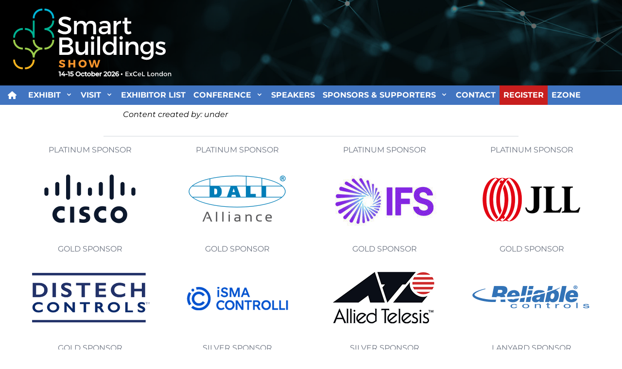

--- FILE ---
content_type: text/html; charset=UTF-8
request_url: https://smartbuildingsshow.com/exhibitor-news/ecosync-a-finalist-in-property-week-awards
body_size: 9218
content:
<!DOCTYPE html>
<html lang="en" class="text-grey-darkest font-sans text-sm md:text-base">
<head>
    <!-- included from GLOBALS -->
<meta charset="utf-8">
<meta http-equiv="X-UA-Compatible" content="IE=edge">
<meta name="viewport" content="width=device-width, initial-scale=1">

<link href="https://smartbuildingsshow.com/assets/dist/css/styles.bd4670aa5ae74cbeb682.css" rel="stylesheet">

<script defer src="https://unpkg.com/alpinejs@3.7.0/dist/cdn.min.js"></script>
<title>Smart Buildings Show | Smart Buildings Show</title>
<script>dataLayer = [];
(function(w,d,s,l,i){w[l]=w[l]||[];w[l].push({'gtm.start':
new Date().getTime(),event:'gtm.js'});var f=d.getElementsByTagName(s)[0],
j=d.createElement(s),dl=l!='dataLayer'?'&l='+l:'';j.async=true;j.src=
'https://www.googletagmanager.com/gtm.js?id='+i+dl;f.parentNode.insertBefore(j,f);
})(window,document,'script','dataLayer','GTM-MFQJ3JK');
</script>
<script deprecated deprecation-notice="Universal Analytics (which is what this script uses) is being [discontinued on July 1st, 2023](https://support.google.com/analytics/answer/11583528). You should use Google gtag.js or Google Tag Manager instead and transition to a new GA4 property.">(function(i,s,o,g,r,a,m){i['GoogleAnalyticsObject']=r;i[r]=i[r]||function(){
(i[r].q=i[r].q||[]).push(arguments)},i[r].l=1*new Date();a=s.createElement(o),
m=s.getElementsByTagName(o)[0];a.async=1;a.src=g;m.parentNode.insertBefore(a,m)
})(window,document,'script','https://www.google-analytics.com/analytics.js','ga');
ga('create', 'UA-62211113-2', 'auto');
ga('send', 'pageview');
</script><meta name="generator" content="SEOmatic">
<meta name="keywords" content="Smart,Smart Buildings,Smart infrastructure">
<meta name="description" content="Smart Buildings Show connects visitors to the latest information and technology in the smart buildings industry.">
<meta name="referrer" content="no-referrer-when-downgrade">
<meta name="robots" content="all">
<meta content="en_GB" property="og:locale">
<meta content="Smart Buildings Show" property="og:site_name">
<meta content="website" property="og:type">
<meta content="https://smartbuildingsshow.com/exhibitor-news/ecosync-a-finalist-in-property-week-awards" property="og:url">
<meta content="Smart Buildings Show" property="og:title">
<meta content="Smart Buildings Show connects visitors to the latest information and technology in the smart buildings industry." property="og:description">
<meta content="https://smartbuildingsshow.com/content-images/main/_1200x630_crop_center-center_82_none/seo.jpg?mtime=1687879074" property="og:image">
<meta content="1200" property="og:image:width">
<meta content="630" property="og:image:height">
<meta name="twitter:card" content="summary">
<meta name="twitter:creator" content="@">
<meta name="twitter:title" content="Smart Buildings Show">
<meta name="twitter:description" content="Smart Buildings Show connects visitors to the latest information and technology in the smart buildings industry.">
<meta name="twitter:image" content="https://smartbuildingsshow.com/content-images/main/_800x800_crop_center-center_82_none/seo.jpg?mtime=1687879074">
<meta name="twitter:image:width" content="800">
<meta name="twitter:image:height" content="800">
<link href="https://smartbuildingsshow.com/exhibitor-news/ecosync-a-finalist-in-property-week-awards" rel="canonical">
<link href="https://smartbuildingsshow.com" rel="home">
<link type="text/plain" href="https://smartbuildingsshow.com/humans.txt" rel="author">
<link href="https://smartbuildingsshow.com/cpresources/a1e9aefb/formie-theme.css?v=1755524681" rel="stylesheet"></head>
<body class=""><noscript><iframe src="https://www.googletagmanager.com/ns.html?id=GTM-MFQJ3JK"
height="0" width="0" style="display:none;visibility:hidden"></iframe></noscript>

<header class="bg-black bg-cover" style="background-image: url(/interface/london/transparent-header3.png ); background-repeat: repeat-x">


    <div class="lg:container w-full mx-auto py-2 px-2">

        <div class="max-w-7xl mx-auto flex flex-col md:flex-row justify-between items-center">
            <div class="flex md:w-5/12 mx-auto md:mx-0 mt-4 md:mt-0">
                <a href="/" title="">
                    <img src="/interface/london/2026/sbs-2026-masthead.svg" alt="Smart Buildings Show" class="h-40 p-2 mx-auto md:m-0">
                </a>
            </div>

                                        

    
    
                 
                             <div class="w-full banner-masthead float-right">
                    


    <!-- Serving a banner singleton -->
    
                </div>
                                    
            
        </div>
    </div>
</header>        
    <div x-show="open === true" class="sticky top-0 w-full text-white bg-blue-500 z-30">
        <div x-data="{ open: false }" class="lg:container flex flex-col max-w-screen-xl mx-auto md:items-center md:justify-between md:flex-row">
            <div class="md:hidden flex flex-row justify-between p-2">
                <button class="focus:outline-none" @click="open = !open">
                    <svg fill="currentColor" viewBox="0 0 20 20" class="w-10 h-10">
                        <path x-show="!open" fill-rule="evenodd"
                              d="M3 5a1 1 0 011-1h12a1 1 0 110 2H4a1 1 0 01-1-1zM3 10a1 1 0 011-1h12a1 1 0 110 2H4a1 1 0 01-1-1zM9 15a1 1 0 011-1h6a1 1 0 110 2h-6a1 1 0 01-1-1z"
                              clip-rule="evenodd" style="display: none;"></path>
                        <path x-show="open" fill-rule="evenodd"
                              d="M4.293 4.293a1 1 0 011.414 0L10 8.586l4.293-4.293a1 1 0 111.414 1.414L11.414 10l4.293 4.293a1 1 0 01-1.414 1.414L10 11.414l-4.293 4.293a1 1 0 01-1.414-1.414L8.586 10 4.293 5.707a1 1 0 010-1.414z"
                              clip-rule="evenodd"></path>
                    </svg>
                </button>
            </div>

            <ul :class="{'flex': open, 'hidden': !open}" class="list-none mainmenu flex-col flex-grow pb-4 md:pb-0 md:flex md:flex-row flex pl-0">

                                <a href="/" class="self-center mr-4 text-base font-semibold text-white md:mt-0 hover:bg-blue-600 no-underline uppercase">
                    <svg xmlns="http://www.w3.org/2000/svg" viewBox="0 0 576 512" class="h-4 fill-current text-white">
                        <path d="M575.8 255.5c0 18-15 32.1-32 32.1h-32l.7 160.2c0 2.7-.2 5.4-.5 8.1V472c0 22.1-17.9 40-40 40H456c-1.1 0-2.2 0-3.3-.1c-1.4 .1-2.8 .1-4.2 .1H416 392c-22.1 0-40-17.9-40-40V448 384c0-17.7-14.3-32-32-32H256c-17.7 0-32 14.3-32 32v64 24c0 22.1-17.9 40-40 40H160 128.1c-1.5 0-3-.1-4.5-.2c-1.2 .1-2.4 .2-3.6 .2H104c-22.1 0-40-17.9-40-40V360c0-.9 0-1.9 .1-2.8V287.6H32c-18 0-32-14-32-32.1c0-9 3-17 10-24L266.4 8c7-7 15-8 22-8s15 2 21 7L564.8 231.5c8 7 12 15 11 24z"/>
                    </svg>
                </a>

                
                                        
                        <!-- parent node with descendents -->
                                                <div @click.away="open = false" class="relative " x-data="{ open: false }">
                            <button @click="open = !open" class="flex flex-row focus:outline-none items-center w-full px-2 py-2 mt-2 text-base font-semibold text-left bg-transparent md:w-auto md:inline md:mt-0 text-white hover:bg-blue-600">
                                <span class="uppercase">Exhibit</span>
                                <svg fill="currentColor" viewBox="0 0 20 20"
                                     :class="{'rotate-180': open, 'rotate-0': !open}"
                                     class="inline w-4 h-4 mt-1 ml-1 transition-transform duration-200 transform md:-mt-1 rotate-0">
                                    <path fill-rule="evenodd"
                                          d="M5.293 7.293a1 1 0 011.414 0L10 10.586l3.293-3.293a1 1 0 111.414 1.414l-4 4a1 1 0 01-1.414 0l-4-4a1 1 0 010-1.414z"
                                          clip-rule="evenodd"></path>
                                </svg>
                            </button>
                            <div x-show="open" x-transition:enter="transition ease-out duration-300"
                                               x-transition:enter-start="opacity-0 transform scale-90"
                                               x-transition:enter-end="opacity-100 transform scale-100"
                                               x-transition:leave="transition ease-in duration-300"
                                               x-transition:leave-start="opacity-100 transform scale-100"
                                               x-transition:leave-end="opacity-0 transform scale-90"
                                               class="absolute w-full md:w-56 z-50"
                                               style="display: none;">

                                                                    <li class="bg-blue-600">
                                        <a href="https://smartbuildingsshow.com/exhibiting/why-exhibit" target=""
                                           class=" block px-4 py-2 text-base font-semibold md:mt-0 hover:text-gray-900 hover:bg-gray-200 no-underline hover:bg-blue-700">
                                            <span class="text-white uppercase">Why Exhibit</span>
                                        </a>
                                    </li>
                                                                    <li class="bg-blue-600">
                                        <a href="https://smartbuildingsshow.com/exhibiting/sponsorship-packages" target=""
                                           class=" block px-4 py-2 text-base font-semibold md:mt-0 hover:text-gray-900 hover:bg-gray-200 no-underline hover:bg-blue-700">
                                            <span class="text-white uppercase">Sponsorship packages</span>
                                        </a>
                                    </li>
                                                                    <li class="bg-blue-600">
                                        <a href="https://smartbuildingsshow.com/visiting/accommodation" target=""
                                           class=" block px-4 py-2 text-base font-semibold md:mt-0 hover:text-gray-900 hover:bg-gray-200 no-underline hover:bg-blue-700">
                                            <span class="text-white uppercase">Accommodation</span>
                                        </a>
                                    </li>
                                                                    <li class="bg-blue-600">
                                        <a href="/ezone" target="_blank"
                                           class=" block px-4 py-2 text-base font-semibold md:mt-0 hover:text-gray-900 hover:bg-gray-200 no-underline hover:bg-blue-700">
                                            <span class="text-white uppercase">Exhibitor Zone</span>
                                        </a>
                                    </li>
                                                            </div><!-- end transitions -->
                        </div>
                    
                
                                        
                        <!-- parent node with descendents -->
                                                <div @click.away="open = false" class="relative " x-data="{ open: false }">
                            <button @click="open = !open" class="flex flex-row focus:outline-none items-center w-full px-2 py-2 mt-2 text-base font-semibold text-left bg-transparent md:w-auto md:inline md:mt-0 text-white hover:bg-blue-600">
                                <span class="uppercase">Visit</span>
                                <svg fill="currentColor" viewBox="0 0 20 20"
                                     :class="{'rotate-180': open, 'rotate-0': !open}"
                                     class="inline w-4 h-4 mt-1 ml-1 transition-transform duration-200 transform md:-mt-1 rotate-0">
                                    <path fill-rule="evenodd"
                                          d="M5.293 7.293a1 1 0 011.414 0L10 10.586l3.293-3.293a1 1 0 111.414 1.414l-4 4a1 1 0 01-1.414 0l-4-4a1 1 0 010-1.414z"
                                          clip-rule="evenodd"></path>
                                </svg>
                            </button>
                            <div x-show="open" x-transition:enter="transition ease-out duration-300"
                                               x-transition:enter-start="opacity-0 transform scale-90"
                                               x-transition:enter-end="opacity-100 transform scale-100"
                                               x-transition:leave="transition ease-in duration-300"
                                               x-transition:leave-start="opacity-100 transform scale-100"
                                               x-transition:leave-end="opacity-0 transform scale-90"
                                               class="absolute w-full md:w-56 z-50"
                                               style="display: none;">

                                                                    <li class="bg-blue-600">
                                        <a href="https://smartbuildingsshow.com/visiting/who-should-visit" target=""
                                           class=" block px-4 py-2 text-base font-semibold md:mt-0 hover:text-gray-900 hover:bg-gray-200 no-underline hover:bg-blue-700">
                                            <span class="text-white uppercase">Who should visit</span>
                                        </a>
                                    </li>
                                                                    <li class="bg-blue-600">
                                        <a href="https://smartbuildingsshow.com/visiting/why-visit" target=""
                                           class=" block px-4 py-2 text-base font-semibold md:mt-0 hover:text-gray-900 hover:bg-gray-200 no-underline hover:bg-blue-700">
                                            <span class="text-white uppercase">Why Visit</span>
                                        </a>
                                    </li>
                                                                    <li class="bg-blue-600">
                                        <a href="https://smartbuildingsshow.com/visiting/the-venue" target=""
                                           class=" block px-4 py-2 text-base font-semibold md:mt-0 hover:text-gray-900 hover:bg-gray-200 no-underline hover:bg-blue-700">
                                            <span class="text-white uppercase">The Venue</span>
                                        </a>
                                    </li>
                                                                    <li class="bg-blue-600">
                                        <a href="https://smartbuildingsshow.com/visiting/accommodation" target=""
                                           class=" block px-4 py-2 text-base font-semibold md:mt-0 hover:text-gray-900 hover:bg-gray-200 no-underline hover:bg-blue-700">
                                            <span class="text-white uppercase">Accommodation</span>
                                        </a>
                                    </li>
                                                                    <li class="bg-blue-600">
                                        <a href="/exhibitor-news" target=""
                                           class=" block px-4 py-2 text-base font-semibold md:mt-0 hover:text-gray-900 hover:bg-gray-200 no-underline hover:bg-blue-700">
                                            <span class="text-white uppercase">Exhibitor News</span>
                                        </a>
                                    </li>
                                                            </div><!-- end transitions -->
                        </div>
                    
                
                                                                                        <a href="/exhibitors" target="" class=" px-2 py-2 mt-2 text-base font-semibold text-white md:mt-0 hover:bg-blue-600 no-underline  uppercase">Exhibitor List</a>
                    
                
                                        
                        <!-- parent node with descendents -->
                                                <div @click.away="open = false" class="relative " x-data="{ open: false }">
                            <button @click="open = !open" class="flex flex-row focus:outline-none items-center w-full px-2 py-2 mt-2 text-base font-semibold text-left bg-transparent md:w-auto md:inline md:mt-0 text-white hover:bg-blue-600">
                                <span class="uppercase">Conference</span>
                                <svg fill="currentColor" viewBox="0 0 20 20"
                                     :class="{'rotate-180': open, 'rotate-0': !open}"
                                     class="inline w-4 h-4 mt-1 ml-1 transition-transform duration-200 transform md:-mt-1 rotate-0">
                                    <path fill-rule="evenodd"
                                          d="M5.293 7.293a1 1 0 011.414 0L10 10.586l3.293-3.293a1 1 0 111.414 1.414l-4 4a1 1 0 01-1.414 0l-4-4a1 1 0 010-1.414z"
                                          clip-rule="evenodd"></path>
                                </svg>
                            </button>
                            <div x-show="open" x-transition:enter="transition ease-out duration-300"
                                               x-transition:enter-start="opacity-0 transform scale-90"
                                               x-transition:enter-end="opacity-100 transform scale-100"
                                               x-transition:leave="transition ease-in duration-300"
                                               x-transition:leave-start="opacity-100 transform scale-100"
                                               x-transition:leave-end="opacity-0 transform scale-90"
                                               class="absolute w-full md:w-56 z-50"
                                               style="display: none;">

                                                                    <li class="bg-blue-600">
                                        <a href="/conference" target=""
                                           class=" block px-4 py-2 text-base font-semibold md:mt-0 hover:text-gray-900 hover:bg-gray-200 no-underline hover:bg-blue-700">
                                            <span class="text-white uppercase">Full Programme</span>
                                        </a>
                                    </li>
                                                                    <li class="bg-blue-600">
                                        <a href="/sessions/stream/energy-management" target=""
                                           class=" block px-4 py-2 text-base font-semibold md:mt-0 hover:text-gray-900 hover:bg-gray-200 no-underline hover:bg-blue-700">
                                            <span class="text-white uppercase">Energy Management</span>
                                        </a>
                                    </li>
                                                                    <li class="bg-blue-600">
                                        <a href="/sessions/stream/controls-networks" target=""
                                           class=" block px-4 py-2 text-base font-semibold md:mt-0 hover:text-gray-900 hover:bg-gray-200 no-underline hover:bg-blue-700">
                                            <span class="text-white uppercase">Controls &amp; Networks</span>
                                        </a>
                                    </li>
                                                                    <li class="bg-blue-600">
                                        <a href="/sessions/stream/it-digital-infrastructure" target=""
                                           class=" block px-4 py-2 text-base font-semibold md:mt-0 hover:text-gray-900 hover:bg-gray-200 no-underline hover:bg-blue-700">
                                            <span class="text-white uppercase">IT &amp; Digital Infrastructure</span>
                                        </a>
                                    </li>
                                                                    <li class="bg-blue-600">
                                        <a href="/sessions/stream/management-and-proptech" target=""
                                           class=" block px-4 py-2 text-base font-semibold md:mt-0 hover:text-gray-900 hover:bg-gray-200 no-underline hover:bg-blue-700">
                                            <span class="text-white uppercase">Management &amp; Proptech</span>
                                        </a>
                                    </li>
                                                            </div><!-- end transitions -->
                        </div>
                    
                
                                                                                        <a href="/speakers" target="" class=" px-2 py-2 mt-2 text-base font-semibold text-white md:mt-0 hover:bg-blue-600 no-underline  uppercase">Speakers</a>
                    
                
                                        
                        <!-- parent node with descendents -->
                                                <div @click.away="open = false" class="relative " x-data="{ open: false }">
                            <button @click="open = !open" class="flex flex-row focus:outline-none items-center w-full px-2 py-2 mt-2 text-base font-semibold text-left bg-transparent md:w-auto md:inline md:mt-0 text-white hover:bg-blue-600">
                                <span class="uppercase">Sponsors &amp; Supporters</span>
                                <svg fill="currentColor" viewBox="0 0 20 20"
                                     :class="{'rotate-180': open, 'rotate-0': !open}"
                                     class="inline w-4 h-4 mt-1 ml-1 transition-transform duration-200 transform md:-mt-1 rotate-0">
                                    <path fill-rule="evenodd"
                                          d="M5.293 7.293a1 1 0 011.414 0L10 10.586l3.293-3.293a1 1 0 111.414 1.414l-4 4a1 1 0 01-1.414 0l-4-4a1 1 0 010-1.414z"
                                          clip-rule="evenodd"></path>
                                </svg>
                            </button>
                            <div x-show="open" x-transition:enter="transition ease-out duration-300"
                                               x-transition:enter-start="opacity-0 transform scale-90"
                                               x-transition:enter-end="opacity-100 transform scale-100"
                                               x-transition:leave="transition ease-in duration-300"
                                               x-transition:leave-start="opacity-100 transform scale-100"
                                               x-transition:leave-end="opacity-0 transform scale-90"
                                               class="absolute w-full md:w-56 z-50"
                                               style="display: none;">

                                                                    <li class="bg-blue-600">
                                        <a href="https://smartbuildingsshow.com/sponsors" target=""
                                           class=" block px-4 py-2 text-base font-semibold md:mt-0 hover:text-gray-900 hover:bg-gray-200 no-underline hover:bg-blue-700">
                                            <span class="text-white uppercase">Sponsors</span>
                                        </a>
                                    </li>
                                                                    <li class="bg-blue-600">
                                        <a href="https://smartbuildingsshow.com/association-partners" target=""
                                           class=" block px-4 py-2 text-base font-semibold md:mt-0 hover:text-gray-900 hover:bg-gray-200 no-underline hover:bg-blue-700">
                                            <span class="text-white uppercase">Association Partners</span>
                                        </a>
                                    </li>
                                                                    <li class="bg-blue-600">
                                        <a href="https://smartbuildingsshow.com/media-partners" target=""
                                           class=" block px-4 py-2 text-base font-semibold md:mt-0 hover:text-gray-900 hover:bg-gray-200 no-underline hover:bg-blue-700">
                                            <span class="text-white uppercase">Media Partners</span>
                                        </a>
                                    </li>
                                                            </div><!-- end transitions -->
                        </div>
                    
                
                                                                                        <a href="https://smartbuildingsshow.com/contact-us" target="" class=" px-2 py-2 mt-2 text-base font-semibold text-white md:mt-0 hover:bg-blue-600 no-underline  uppercase">Contact</a>
                    
                
                                                                                        <a href="/register" target="_blank" class=" px-2 py-2 mt-2 text-base font-semibold text-white md:mt-0 hover:bg-blue-600 no-underline bg-red-700 text-white uppercase">Register</a>
                    
                
                                                                                        <a href="/ezone" target="_blank" class=" px-2 py-2 mt-2 text-base font-semibold text-white md:mt-0 hover:bg-blue-600 no-underline  uppercase">eZone</a>
                    
                
            </ul>
        </div>
    </div>


<div class="mx-auto flex flex-wrap items-start md:flex-no-wrap bg-white">

    <div class="w-full flex flex-col">

                    

    
    
                 
                            <div class="w-full banner-pagetop px-2" style="background-color: #ffffff;">
                    


    
    <!-- now setup the slideshow as we have more than one...potentially. -->
        <div data-flickity='{ "autoPlay" : 10000, "fade":true, "adaptiveHeight":false, "wrapAround":false, "pageDots":false, "prevNextButtons":false, "rightToLeft":false }'>
        
                                    
            
                                    
                                    
            
                                        </div>

                </div>
                                
            <div class="md:container lg:w-2/3 mx-auto border-b pb-4">
    <section class="px-6">
        <h1></h1>

        <div class="italic">
            Content created by: <a href="/exhibitors/"></a> under 
        </div>

        <div class="w-full">
            
            <div class="pb-4">
                
            </div>

                        
            
        </div>
    </section>
</div>
                    

    
    
                 
                            <div class="w-full banner-pagebottom px-2" style="background-color: white;">
                    


    
    <!-- now setup the slideshow as we have more than one...potentially. -->
        <div data-flickity='{ "autoPlay" : 4000, "fade":true, "adaptiveHeight":false, "wrapAround":false, "pageDots":false, "prevNextButtons":false, "rightToLeft":false }'>
        
                                    
            
                                    
                                    
            
                                        </div>

                </div>
                                
    </div>

</div>

            <!-- /home content -->
        
    
        
        
            
                                        <div class="container mx-auto flex flex-wrap justify-evenly mt-2">
            
            <div class="flex flex-col">
                <h5 class="mx-auto text-gray-500 uppercase">Platinum Sponsor</h5>
                <a href="" target="_blank">                    <div class="flex flex-grow p-1 m-1">
                        <img src="https://smartbuildingsshow.com/content-images/main/_250x150_fit_center-center_75_none/spons-cisco.png"
                             height="141"
                             width="250"
                             class="self-center mx-auto"
                        >
                    </div>
                    </a>            </div>

                    
    
        
        
            
                        
            <div class="flex flex-col">
                <h5 class="mx-auto text-gray-500 uppercase">Platinum Sponsor</h5>
                <a href="https://www.dali-alliance.org/" target="_blank">                    <div class="flex flex-grow p-1 m-1">
                        <img src="https://smartbuildingsshow.com/content-images/main/_250x150_fit_center-center_75_none/sponsor-dali_2024-05-23-163826_gwlg.gif"
                             height="141"
                             width="250"
                             class="self-center mx-auto"
                        >
                    </div>
                    </a>            </div>

                    
    
        
        
            
                        
            <div class="flex flex-col">
                <h5 class="mx-auto text-gray-500 uppercase">Platinum Sponsor</h5>
                <a href="https://ifs.com/" target="_blank">                    <div class="flex flex-grow p-1 m-1">
                        <img src="https://smartbuildingsshow.com/content-images/main/_250x150_fit_center-center_75_none/spons-ifs.jpg"
                             height="148"
                             width="250"
                             class="self-center mx-auto"
                        >
                    </div>
                    </a>            </div>

                    
    
        
        
            
                        
            <div class="flex flex-col">
                <h5 class="mx-auto text-gray-500 uppercase">Platinum Sponsor</h5>
                <a href="https://www.jllt.com/property-management/" target="_blank">                    <div class="flex flex-grow p-1 m-1">
                        <img src="https://smartbuildingsshow.com/content-images/main/_250x150_fit_center-center_75_none/spons-jll.gif"
                             height="148"
                             width="250"
                             class="self-center mx-auto"
                        >
                    </div>
                    </a>            </div>

                    
    
        
        
            
                        
            <div class="flex flex-col">
                <h5 class="mx-auto text-gray-500 uppercase">Gold Sponsor</h5>
                <a href="https://www.distech-controls.com/en-gb/" target="_blank">                    <div class="flex flex-grow p-1 m-1">
                        <img src="https://smartbuildingsshow.com/content-images/main/_250x150_fit_center-center_75_none/spons-distech.gif"
                             height="141"
                             width="250"
                             class="self-center mx-auto"
                        >
                    </div>
                    </a>            </div>

                    
    
        
        
            
                        
            <div class="flex flex-col">
                <h5 class="mx-auto text-gray-500 uppercase">Gold Sponsor</h5>
                <a href="https://www.ismacontrolli.com/en/" target="_blank">                    <div class="flex flex-grow p-1 m-1">
                        <img src="https://smartbuildingsshow.com/content-images/main/_250x150_fit_center-center_75_none/iC_Sponsors-2025_2025-08-18-103527_qfer.png"
                             height="148"
                             width="250"
                             class="self-center mx-auto"
                        >
                    </div>
                    </a>            </div>

                    
    
        
        
            
                        
            <div class="flex flex-col">
                <h5 class="mx-auto text-gray-500 uppercase">Gold sponsor</h5>
                <a href="https://www.alliedtelesis.com/gb/en" target="_blank">                    <div class="flex flex-grow p-1 m-1">
                        <img src="https://smartbuildingsshow.com/content-images/main/_250x150_fit_center-center_75_none/spons-allied-telesis-2.gif"
                             height="141"
                             width="250"
                             class="self-center mx-auto"
                        >
                    </div>
                    </a>            </div>

                    
    
        
        
            
                        
            <div class="flex flex-col">
                <h5 class="mx-auto text-gray-500 uppercase">Gold Sponsor</h5>
                <a href="https://www.reliablecontrols.com/" target="_blank">                    <div class="flex flex-grow p-1 m-1">
                        <img src="https://smartbuildingsshow.com/content-images/main/_250x150_fit_center-center_75_none/spons-reliable-controls.gif"
                             height="141"
                             width="250"
                             class="self-center mx-auto"
                        >
                    </div>
                    </a>            </div>

                    
    
        
        
            
                        
            <div class="flex flex-col">
                <h5 class="mx-auto text-gray-500 uppercase">Gold Sponsor</h5>
                <a href="https://clockworksanalytics.com/" target="_blank">                    <div class="flex flex-grow p-1 m-1">
                        <img src="https://smartbuildingsshow.com/content-images/main/_250x150_fit_center-center_75_none/spons-clockworks-analytics.gif"
                             height="141"
                             width="250"
                             class="self-center mx-auto"
                        >
                    </div>
                    </a>            </div>

                    
    
        
        
            
                        
            <div class="flex flex-col">
                <h5 class="mx-auto text-gray-500 uppercase">Silver Sponsor</h5>
                <a href="https://buenoanalytics.com/" target="_blank">                    <div class="flex flex-grow p-1 m-1">
                        <img src="https://smartbuildingsshow.com/content-images/main/_250x150_fit_center-center_75_none/spons-bueno.gif"
                             height="141"
                             width="250"
                             class="self-center mx-auto"
                        >
                    </div>
                    </a>            </div>

                    
    
        
        
            
                        
            <div class="flex flex-col">
                <h5 class="mx-auto text-gray-500 uppercase">Silver Sponsor</h5>
                <a href="https://optergy.com/" target="_blank">                    <div class="flex flex-grow p-1 m-1">
                        <img src="https://smartbuildingsshow.com/content-images/main/_250x150_fit_center-center_75_none/spons-optergy_2024-08-09-160606_mmjz.gif"
                             height="141"
                             width="250"
                             class="self-center mx-auto"
                        >
                    </div>
                    </a>            </div>

                    
    
        
        
            
                        
            <div class="flex flex-col">
                <h5 class="mx-auto text-gray-500 uppercase">Lanyard Sponsor</h5>
                <a href="https://www.distech-controls.com/en-gb/" target="_blank">                    <div class="flex flex-grow p-1 m-1">
                        <img src="https://smartbuildingsshow.com/content-images/main/_250x150_fit_center-center_75_none/spons-distech.gif"
                             height="141"
                             width="250"
                             class="self-center mx-auto"
                        >
                    </div>
                    </a>            </div>

            </div>        
         
    <div ID="contact" class="bg-gray-300 border-t-4 border-black">
    <div class="lg:container w-full mx-auto">
        <div class="md:flex max-w-5xl mx-auto max-w-5xl">
            <div class="w-full md:w-1/2 mt-8 px-4">
                <div class="text-gray-600 w-2/3">
                    <div class="leading-none">
                        <p class="text-6xl uppercase font-light">JOIN OUR <span class="font-extrabold text-gray-700">MAILING LIST</span></p>
                    </div>
                    <p>Be the first to hear about exhibitors, speakers and what's on at our upcoming events. <p>You'll also receive our free weekly newsletter from <a href="https://smartbuildingsmagazine.com/" target="_blank" class="no-underline font-semibold text-gray-700">Smart Buildings Magazine</a> &amp; <a href="https://smartinfrastructuremagazine.com/" target="_blank" class="no-underline font-semibold text-gray-700">Smart Infrastructure Magazine.</a></p>
                    <p><a href="/register" target="_blank" class="no-underline font-semibold text-blue-500 cursor-pointer">Click here to register free for the show</a></p>
                </div>
            </div>

            <div class="w-full md:w-1/2">
                <div id="contact-form" class="w-full mt-8 md:justify-self-end">
                    
                    
<div class="fui-i"><form  id="formie-form-24519696c1c677947f" class="fui-form fui-labels-above-input fui-validate-on-focus p-8" method="post" title="mailingList" enctype="multipart/form-data" accept-charset="utf-8" data-submit-method="ajax" data-submit-action="message" data-loading-indicator="spinner" data-config="{&quot;formHashId&quot;:&quot;formie-form-24519696c1c677947f&quot;,&quot;formId&quot;:24519,&quot;formHandle&quot;:&quot;mailingList&quot;,&quot;registeredJs&quot;:[{&quot;src&quot;:&quot;https:\/\/smartbuildingsshow.com\/cpresources\/1f5075e\/checkbox-radio.js?v=1755524681&quot;,&quot;module&quot;:&quot;FormieCheckboxRadio&quot;},{&quot;src&quot;:&quot;https:\/\/smartbuildingsshow.com\/cpresources\/e26d79c4\/recaptcha-v3.js?v=1755524681&quot;,&quot;module&quot;:&quot;FormieRecaptchaV3&quot;,&quot;settings&quot;:{&quot;siteKey&quot;:&quot;6Ld3sOMnAAAAAJpd92xtM3XLTBSrQeLu9vuPBlqG&quot;,&quot;formId&quot;:&quot;formie-form-24519696c1c677947f&quot;,&quot;theme&quot;:&quot;light&quot;,&quot;size&quot;:&quot;normal&quot;,&quot;badge&quot;:&quot;inline&quot;,&quot;language&quot;:&quot;en-GB&quot;,&quot;submitMethod&quot;:&quot;ajax&quot;,&quot;hasMultiplePages&quot;:false}}],&quot;settings&quot;:{&quot;submitMethod&quot;:&quot;ajax&quot;,&quot;submitActionMessage&quot;:&quot;Thank you for contacting us! We&#039;ll add you to the mailing list.&quot;,&quot;submitActionMessageTimeout&quot;:&quot;&quot;,&quot;submitActionMessagePosition&quot;:&quot;top-form&quot;,&quot;submitActionFormHide&quot;:&quot;&quot;,&quot;submitAction&quot;:&quot;message&quot;,&quot;submitActionTab&quot;:null,&quot;errorMessage&quot;:&quot;Couldn’t save submission due to errors.&quot;,&quot;errorMessagePosition&quot;:&quot;top-form&quot;,&quot;loadingIndicator&quot;:&quot;spinner&quot;,&quot;loadingIndicatorText&quot;:&quot;&quot;,&quot;validationOnSubmit&quot;:&quot;1&quot;,&quot;validationOnFocus&quot;:&quot;1&quot;,&quot;scrollToTop&quot;:&quot;1&quot;,&quot;hasMultiplePages&quot;:false,&quot;pages&quot;:[{&quot;settings&quot;:{&quot;submitButtonLabel&quot;:&quot;Submit&quot;,&quot;backButtonLabel&quot;:&quot;Back&quot;,&quot;showBackButton&quot;:false,&quot;buttonsPosition&quot;:&quot;left&quot;,&quot;cssClasses&quot;:null,&quot;containerAttributes&quot;:null,&quot;inputAttributes&quot;:null,&quot;enableNextButtonConditions&quot;:false,&quot;nextButtonConditions&quot;:[],&quot;enablePageConditions&quot;:false,&quot;pageConditions&quot;:[],&quot;enableJsEvents&quot;:false,&quot;jsGtmEventOptions&quot;:[]},&quot;id&quot;:&quot;813&quot;,&quot;layoutId&quot;:&quot;66&quot;,&quot;name&quot;:&quot;Page 1&quot;,&quot;elements&quot;:[{&quot;width&quot;:100,&quot;label&quot;:null,&quot;instructions&quot;:null,&quot;tip&quot;:null,&quot;warning&quot;:null,&quot;required&quot;:&quot;1&quot;,&quot;fieldUid&quot;:&quot;0653f595-ec92-43e9-a81d-71ea442244a3&quot;},{&quot;width&quot;:100,&quot;label&quot;:null,&quot;instructions&quot;:null,&quot;tip&quot;:null,&quot;warning&quot;:null,&quot;required&quot;:&quot;1&quot;,&quot;fieldUid&quot;:&quot;1ecb7363-0f59-4ac4-8380-5e6686f80043&quot;},{&quot;width&quot;:100,&quot;label&quot;:null,&quot;instructions&quot;:null,&quot;tip&quot;:null,&quot;warning&quot;:null,&quot;required&quot;:&quot;1&quot;,&quot;fieldUid&quot;:&quot;b36efd81-4b4a-4802-a98d-f551839b146b&quot;},{&quot;width&quot;:100,&quot;label&quot;:null,&quot;instructions&quot;:null,&quot;tip&quot;:null,&quot;warning&quot;:null,&quot;required&quot;:&quot;1&quot;,&quot;fieldUid&quot;:&quot;3922a5c6-c252-48fe-b9d5-f5bfb963a18f&quot;},{&quot;width&quot;:100,&quot;label&quot;:null,&quot;instructions&quot;:null,&quot;tip&quot;:null,&quot;warning&quot;:null,&quot;required&quot;:&quot;1&quot;,&quot;fieldUid&quot;:&quot;5b62a4c8-0e62-4358-98cb-2bab684c05e7&quot;},{&quot;width&quot;:100,&quot;label&quot;:null,&quot;instructions&quot;:null,&quot;tip&quot;:null,&quot;warning&quot;:null,&quot;required&quot;:&quot;1&quot;,&quot;fieldUid&quot;:&quot;6f083fcd-7a12-4e5f-8237-89d96125544d&quot;},{&quot;width&quot;:100,&quot;label&quot;:null,&quot;instructions&quot;:null,&quot;tip&quot;:null,&quot;warning&quot;:null,&quot;required&quot;:&quot;1&quot;,&quot;fieldUid&quot;:&quot;c833eafb-6755-4135-ad94-29279d8c6b09&quot;},{&quot;width&quot;:100,&quot;label&quot;:null,&quot;instructions&quot;:null,&quot;tip&quot;:null,&quot;warning&quot;:null,&quot;required&quot;:&quot;0&quot;,&quot;fieldUid&quot;:&quot;5e1f0266-4d4f-4365-addd-1d644393e7bc&quot;}],&quot;sortOrder&quot;:&quot;0&quot;,&quot;uid&quot;:&quot;e47bf1f8-e2f2-4c42-91e5-d9236794b535&quot;}],&quot;redirectUrl&quot;:&quot;&quot;,&quot;currentPageId&quot;:&quot;813&quot;,&quot;outputJsTheme&quot;:true,&quot;enableUnloadWarning&quot;:true,&quot;ajaxTimeout&quot;:10}}" data-new-attribute="empty"><input type="hidden" name="CRAFT_CSRF_TOKEN" value="ccU1ywk67lckFpIgkAeT10jTYWY2r_QZAnS5gFZ8THg8AmxUQweDESu2ZYddDt4ldVHNQ_pq_LxlpCAEfeiHIUNFyNEUNCUJTnI8ZRNP-yQ=" autocomplete="off"><input type="hidden" name="action" value="formie/submissions/submit"><input type="hidden" name="handle" value="mailingList"><input type="hidden" name="siteId" value="1"><div class="fui-form-container"><div id="formie-form-24519696c1c677947f-p-813" class="fui-page" data-index="0" data-id="813"><div class="fui-page-container"><div class="fui-row fui-page-row"><div id="fields-formie-form-24519696c1c677947f-first-name-wrap" class="fui-field fui-page-field fui-type-single-line-text fui-label-hidden fui-subfield-label-hidden fui-instructions-below-input fui-field-required fui-text-input-field" data-field-handle="firstName" data-field-type="single-line-text"><div class="fui-field-container"><div class="fui-input-container"><input  type="text" id="fields-formie-form-24519696c1c677947f-first-name" class="fui-input" name="fields[firstName]" value="" placeholder="First name" required data-fui-id="mailing-list-first-name" data-fui-message="" aria-required="true" /></div></div></div></div><div class="fui-row fui-page-row"><div id="fields-formie-form-24519696c1c677947f-last-name-wrap" class="fui-field fui-page-field fui-type-single-line-text fui-label-hidden fui-subfield-label-hidden fui-instructions-below-input fui-field-required fui-text-input-field" data-field-handle="lastName" data-field-type="single-line-text"><div class="fui-field-container"><div class="fui-input-container"><input  type="text" id="fields-formie-form-24519696c1c677947f-last-name" class="fui-input" name="fields[lastName]" value="" placeholder="Last name" required data-fui-id="mailing-list-last-name" data-fui-message="" aria-required="true" /></div></div></div></div><div class="fui-row fui-page-row"><div id="fields-formie-form-24519696c1c677947f-email-address-wrap" class="fui-field fui-page-field fui-type-email-address fui-label-hidden fui-subfield-label-hidden fui-instructions-below-input fui-field-required fui-text-input-field" data-field-handle="emailAddress" data-field-type="email-address"><div class="fui-field-container"><div class="fui-input-container"><input  type="email" id="fields-formie-form-24519696c1c677947f-email-address" class="fui-input" name="fields[emailAddress]" value="" placeholder="Email address" autocomplete="email" required data-fui-id="mailing-list-email-address" data-fui-message="" aria-required="true" /></div></div></div></div><div class="fui-row fui-page-row"><div id="fields-formie-form-24519696c1c677947f-phone-number-wrap" class="fui-field fui-page-field fui-type-phone-number fui-label-hidden fui-subfield-label-hidden fui-instructions-below-input fui-field-required fui-text-input-field" data-field-handle="phoneNumber" data-field-type="phone-number"><div class="fui-field-container"><div class="fui-input-container"><input  type="tel" id="fields-formie-form-24519696c1c677947f-phone-number" class="fui-input" name="fields[phoneNumber][number]" placeholder="Phone number" required autocomplete="tel-national" data-fui-id="mailing-list-phone-number" data-fui-message="" aria-required="true" /></div></div></div></div><div class="fui-row fui-page-row"><div id="fields-formie-form-24519696c1c677947f-job-title-wrap" class="fui-field fui-page-field fui-type-single-line-text fui-label-hidden fui-subfield-label-hidden fui-instructions-below-input fui-field-required fui-text-input-field" data-field-handle="jobTitle" data-field-type="single-line-text"><div class="fui-field-container"><div class="fui-input-container"><input  type="text" id="fields-formie-form-24519696c1c677947f-job-title" class="fui-input" name="fields[jobTitle]" value="" placeholder="Job Title" required data-fui-id="mailing-list-job-title" data-fui-message="" aria-required="true" /></div></div></div></div><div class="fui-row fui-page-row"><div id="fields-formie-form-24519696c1c677947f-company-name-wrap" class="fui-field fui-page-field fui-type-single-line-text fui-label-hidden fui-subfield-label-hidden fui-instructions-below-input fui-field-required fui-text-input-field" data-field-handle="companyName" data-field-type="single-line-text"><div class="fui-field-container"><div class="fui-input-container"><input  type="text" id="fields-formie-form-24519696c1c677947f-company-name" class="fui-input" name="fields[companyName]" value="" placeholder="Company name" required data-fui-id="mailing-list-company-name" data-fui-message="" aria-required="true" /></div></div></div></div><div class="fui-row fui-page-row"><div id="fields-formie-form-24519696c1c677947f-i-m-interested-in-wrap" class="fui-field fui-page-field fui-type-checkboxes fui-label-above-input fui-subfield-label-above-input fui-instructions-below-input fui-field-required" data-field-handle="iMInterestedIn" data-field-type="checkboxes" data-field-config="[{&quot;module&quot;:&quot;FormieCheckboxRadio&quot;}]"><div class="fui-field-container"><div class="fui-input-container"><fieldset class="fui-fieldset fui-layout-vertical" id="fields-formie-form-24519696c1c677947f-i-m-interested-in" data-fui-id="mailing-list-i-m-interested-in"><legend class="fui-legend">I&#039;m interested in&nbsp;<span class="fui-required">*</span></legend><input type="hidden" name="fields[iMInterestedIn]" value=""><div class="fui-layout-wrap"><div class="fui-checkbox"><input  type="checkbox" id="fields-formie-form-24519696c1c677947f-i-m-interested-in-exhibiting" class="fui-input fui-checkbox-input" name="fields[iMInterestedIn][]" value="Exhibiting" required data-fui-id="mailing-list-i-m-interested-in-exhibiting" data-fui-message="Please choose one or more interests" aria-required="true" /><label for="fields-formie-form-24519696c1c677947f-i-m-interested-in-exhibiting" class="fui-checkbox-label">Exhibiting</label></div><div class="fui-checkbox"><input  type="checkbox" id="fields-formie-form-24519696c1c677947f-i-m-interested-in-speaking" class="fui-input fui-checkbox-input" name="fields[iMInterestedIn][]" value="Speaking" required data-fui-id="mailing-list-i-m-interested-in-speaking" data-fui-message="Please choose one or more interests" aria-required="true" /><label for="fields-formie-form-24519696c1c677947f-i-m-interested-in-speaking" class="fui-checkbox-label">Speaking</label></div><div class="fui-checkbox"><input  type="checkbox" id="fields-formie-form-24519696c1c677947f-i-m-interested-in-attending" class="fui-input fui-checkbox-input" name="fields[iMInterestedIn][]" value="Attending" required data-fui-id="mailing-list-i-m-interested-in-attending" data-fui-message="Please choose one or more interests" aria-required="true" /><label for="fields-formie-form-24519696c1c677947f-i-m-interested-in-attending" class="fui-checkbox-label">Attending</label></div></div></fieldset></div></div></div></div><div class="fui-row fui-page-row"><div id="fields-formie-form-24519696c1c677947f-html-field-wrap" class="fui-field fui-page-field fui-type-html fui-label-hidden fui-subfield-label-hidden fui-instructions-below-input" data-field-handle="htmlField" data-field-type="html"><div class="fui-field-container"><div class="fui-input-container"><p>If you're interested in attending please note that <a href="/register" target="_blank" rel="noreferrer noopener"><strong>registration is now open and you should click here to register</strong></a>.</p></div></div></div></div></div><div class="formie-recaptcha-placeholder"></div><input type="hidden" name="__DUP_24519813" value="696c1c677d48c" /><div  class="fui-btn-container fui-btn-left"><button type="submit" class="fui-btn fui-submit">Submit</button></div></div></div></form></div>
                </div>
            </div>
        </div>
    </div>
</div>

<!-- part of the Join Our Mailing List block -->
<div ID="contact" class="bg-black">
    <div class="lg:container w-full mx-auto">
        <div class="w-full mx-auto p-4 text-center">
            <p class="font-bold text-white text-2xl md:text-4xl">Interested in attending Smart Buildings Show</p>
            <a href="/register" target="_blank" title="MAIN HERO" style="" class="bg-blue-500 text-white py-2 px-3 font-bold shadow-lg sm:text-xl sm:px-8 no-underline capitalize">
                    REGISTER NOW
            </a>
        </div>
    </div>
</div>
<!-- /part of the Join Our Mailing List block -->    <footer class="w-full font-semibold text-white">
    <div class="bg-blue-500 border-t-4 border-black">
        <div class="container mx-auto md:flex p-4 text-sm">
            <div class="w-full lg:w-7/12 pr-8">
                <h3>About Smart Buildings Show</h3>
                <p>Smart Buildings Show aims to connect visitors to the latest information and technology in the smart buildings industry.</p>
                <p>We will give visitors the information they need to arrive at an informed decision on how to make their buildings more economic for owners and more functional for occupiers.</p>
                <h3>Smart Buildings Show is free to attend</h3>
            </div>
            <div class="w-full lg:w-5/12 text-white">
                <div class="flex flex-wrap">
                    <div class="w-full">
                        <h2 class="m-0 text-white">Claire Hatchett</h2>
                        <h3 class="m-0 text-white">Sales Manager</h3>
                        <p class="text-sm text-white">
                            <a href="tel:+44 (0)7976 613352" class="text-white no-underline">+44 (0)7976 613352</a></br>
                            <a href="/cdn-cgi/l/email-protection#6e0d40060f1a0d060b1a1a2e1a1b1c1c0b1a091c011b1e400d0103" class="text-white no-underline"><span class="__cf_email__" data-cfemail="93f0bdfbf2e7f0fbf6e7e7d3e7e6e1e1f6e7f4e1fce6e3bdf0fcfe">[email&#160;protected]</span></a>
                        </p>
                    </div>
                </div>
                <div class="flex flex-wrap">
                    <div class="w-full">
                        <h2 class="m-0 text-white">John Hatcher</h2>
                        <h3 class="m-0 text-white">Conference Director</h3>
                        <p class="text-sm text-white">
                            <a href="/cdn-cgi/l/email-protection#4f2561272e3b2c272a3d0f3b3a3d3d2a3b283d203a3f612c2022" class="text-white no-underline"><span class="__cf_email__" data-cfemail="3d5713555c495e55584f7d49484f4f58495a4f52484d135e5250">[email&#160;protected]</span></a>
                        </p>
                    </div>
                </div>
            </div>
        </div>
    </div>

    <div class="bg-black text-sm text-white">
        <div class="container mx-auto ">
            <div class="text-center pt-3">
                &copy;  2026 Turret Group. All rights reserved.
            </div>
            <div class="text-center pt-2 pb-3">
                <a href="/privacy-policy" target="" class="text-white no-underline hover:underline">Privacy Policy</a>
            </div>
        </div>
    </div>
</footer>
<!-- /footer -->    <script data-cfasync="false" src="/cdn-cgi/scripts/5c5dd728/cloudflare-static/email-decode.min.js"></script><script>!function(){var e=document,t=e.createElement("script");if(!("noModule"in t)&&"onbeforeload"in t){var n=!1;e.addEventListener("beforeload",function(e){if(e.target===t)n=!0;else if(!e.target.hasAttribute("nomodule")||!n)return;e.preventDefault()},!0),t.type="module",t.src=".",e.head.appendChild(t),t.remove()}}();</script>
<script type="module" src="https://smartbuildingsshow.com/assets/dist/js/app.3476befa52e2321dfae9.js"></script>
<script src="https://smartbuildingsshow.com/assets/dist/js/app-legacy.040efb273bb397daedaf.js" nomodule></script>
<script type="application/ld+json">{"@context":"http://schema.org","@graph":[{"@type":"BusinessEvent","description":"Smart Buildings Show connects visitors to the latest information and technology in the smart buildings industry.","image":{"@type":"ImageObject","url":"https://smartbuildingsshow.com/content-images/main/_1200x630_crop_center-center_82_none/seo.jpg?mtime=1687879074"},"mainEntityOfPage":"https://smartbuildingsshow.com/exhibitor-news/ecosync-a-finalist-in-property-week-awards","name":"Smart Buildings Show","url":"https://smartbuildingsshow.com/exhibitor-news/ecosync-a-finalist-in-property-week-awards"},{"@id":"#identity","@type":"BusinessEvent","name":"Smart Buildings Media"},{"@id":"#creator","@type":"LocalBusiness","priceRange":"$"},{"@type":"BreadcrumbList","description":"Breadcrumbs list","itemListElement":[{"@type":"ListItem","item":"https://smartbuildingsshow.com","name":"Home Page London","position":1}],"name":"Breadcrumbs"}]}</script><script src="https://smartbuildingsshow.com/cpresources/e051a582/formie.js?v=1755524681" defer></script>
<script>window.FormieTranslations={"File {filename} must be smaller than {filesize} MB.":"File {filename} must be smaller than {filesize} MB.","File must be smaller than {filesize} MB.":"File must be smaller than {filesize} MB.","File must be larger than {filesize} MB.":"File must be larger than {filesize} MB.","Choose up to {files} files.":"Choose up to {files} files.","{num} characters left":"{num} characters left","{num} words left":"{num} words left","This field is required.":"This field is required.","Please select a value.":"Please select a value.","Please select at least one value.":"Please select at least one value.","Please fill out this field.":"Please fill out this field.","Please enter a valid email address.":"Please enter a valid email address.","Please enter a URL.":"Please enter a URL.","Please enter a number":"Please enter a number","Please match the following format: #rrggbb":"Please match the following format: #rrggbb","Please use the YYYY-MM-DD format":"Please use the YYYY-MM-DD format","Please use the 24-hour time format. Ex. 23:00":"Please use the 24-hour time format. Ex. 23:00","Please use the YYYY-MM format":"Please use the YYYY-MM format","Please match the requested format.":"Please match the requested format.","Please select a value that is no more than {max}.":"Please select a value that is no more than {max}.","Please select a value that is no less than {min}.":"Please select a value that is no less than {min}.","Please shorten this text to no more than {maxLength} characters. You are currently using {length} characters.":"Please shorten this text to no more than {maxLength} characters. You are currently using {length} characters.","Please lengthen this text to {minLength} characters or more. You are currently using {length} characters.":"Please lengthen this text to {minLength} characters or more. You are currently using {length} characters.","There was an error with this field.":"There was an error with this field.","Unable to parse response `{e}`.":"Unable to parse response `{e}`.","Are you sure you want to leave?":"Are you sure you want to leave?","The request timed out.":"The request timed out.","The request encountered a network error. Please try again.":"The request encountered a network error. Please try again.","Invalid number":"Invalid number","Invalid country code":"Invalid country code","Too short":"Too short","Too long":"Too long"};</script><script defer src="https://static.cloudflareinsights.com/beacon.min.js/vcd15cbe7772f49c399c6a5babf22c1241717689176015" integrity="sha512-ZpsOmlRQV6y907TI0dKBHq9Md29nnaEIPlkf84rnaERnq6zvWvPUqr2ft8M1aS28oN72PdrCzSjY4U6VaAw1EQ==" data-cf-beacon='{"version":"2024.11.0","token":"67c1826ee652411bb64702acd5bd44cd","r":1,"server_timing":{"name":{"cfCacheStatus":true,"cfEdge":true,"cfExtPri":true,"cfL4":true,"cfOrigin":true,"cfSpeedBrain":true},"location_startswith":null}}' crossorigin="anonymous"></script>
</body>
</html>



--- FILE ---
content_type: text/css
request_url: https://smartbuildingsshow.com/assets/dist/css/styles.bd4670aa5ae74cbeb682.css
body_size: 8072
content:
/*!
 * @project        SBS
 * @name           styles.bd4670aa5ae74cbeb682.css
 * @author         John Moylan | Reva
 * @build          Mon, Jun 23, 2025 12:04 PM ET
 * @release        6669fc774d0c28469a93eefa55e9c767ded041e3 [develop]
 * @copyright      Copyright (c) 2025 Reva
 *
 */

/*! normalize.css v8.0.1 | MIT License | github.com/necolas/normalize.css */html{line-height:1.15;-webkit-text-size-adjust:100%}body{margin:0}main{display:block}h1{font-size:2em;margin:.67em 0}hr{box-sizing:content-box;height:0;overflow:visible}a{background-color:transparent}strong{font-weight:bolder}code{font-family:monospace,monospace;font-size:1em}img{border-style:none}button,input,select,textarea{font-family:inherit;font-size:100%;line-height:1.15;margin:0}button,input{overflow:visible}button,select{text-transform:none}[type=button],[type=reset],[type=submit],button{-webkit-appearance:button}[type=button]::-moz-focus-inner,[type=reset]::-moz-focus-inner,[type=submit]::-moz-focus-inner,button::-moz-focus-inner{border-style:none;padding:0}[type=button]:-moz-focusring,[type=reset]:-moz-focusring,[type=submit]:-moz-focusring,button:-moz-focusring{outline:1px dotted ButtonText}fieldset{padding:.35em .75em .625em}legend{box-sizing:border-box;color:inherit;display:table;max-width:100%;padding:0;white-space:normal}textarea{overflow:auto}[type=checkbox],[type=radio]{box-sizing:border-box;padding:0}[type=number]::-webkit-inner-spin-button,[type=number]::-webkit-outer-spin-button{height:auto}[type=search]{-webkit-appearance:textfield;outline-offset:-2px}[type=search]::-webkit-search-decoration{-webkit-appearance:none}::-webkit-file-upload-button{-webkit-appearance:button;font:inherit}details{display:block}summary{display:list-item}[hidden],template{display:none}blockquote,figure,h1,h2,h3,h4,h5,h6,hr,p{margin:0}button{background-color:transparent;background-image:none}button:focus{outline:1px dotted;outline:5px auto -webkit-focus-ring-color}fieldset,ol,ul{margin:0;padding:0}ol,ul{list-style:none}html{font-family:Montserrat;line-height:1.5}*,:after,:before{box-sizing:border-box;border:0 solid #d2d6dc}hr{border-top-width:1px}img{border-style:solid}textarea{resize:vertical}input::-moz-placeholder,textarea::-moz-placeholder{color:#a0aec0}input::placeholder,textarea::placeholder{color:#a0aec0}[role=button],button{cursor:pointer}table{border-collapse:collapse}h1,h2,h3,h4,h5,h6{font-size:inherit;font-weight:inherit}a{color:inherit;text-decoration:inherit}button,input,select,textarea{padding:0;line-height:inherit;color:inherit}code{font-family:Menlo,Monaco,Consolas,Liberation Mono,Courier New,monospace}embed,iframe,img,object,svg,video{display:block;vertical-align:middle}img,video{max-width:100%;height:auto}ul{list-style-type:disc}ol,ul{padding-left:1rem}ol{list-style-type:decimal}p{margin-bottom:.75rem}h1{font-size:1.875rem}h1,h2{margin-top:.5rem;margin-bottom:.5rem}h2{font-size:1.5rem}h3{font-size:1.25rem}h3,h4{margin-top:.5rem;margin-bottom:.5rem}h4{font-size:1.125rem}h5,h6{font-size:1rem;margin-top:.5rem;margin-bottom:.5rem}a{--text-opacity:1;color:#325b97;color:rgba(50,91,151,var(--text-opacity));text-decoration:underline}.embed-container{position:relative;padding-bottom:56.25%;height:0;overflow:hidden;max-width:100%}.embed-container embed,.embed-container iframe,.embed-container object{position:absolute;top:0;left:0;width:100%;height:100%}.video-container{position:relative;width:100%;height:0;z-index:10;padding-bottom:56.25%}.video{position:absolute;top:0;left:0;width:100%;height:100%}.scale-image img{transition:all .25s ease-in-out}.scale-image:hover img{transform:scale(1.02)}.social-icons>li{margin-left:.5rem}.button{font-weight:700;padding:.5rem 1rem}.button-blue{--bg-opacity:1;background-color:#4174c0;background-color:rgba(65,116,192,var(--bg-opacity));--text-opacity:1;color:#fff;color:rgba(255,255,255,var(--text-opacity))}.button-blue:hover{--bg-opacity:1;background-color:#24416d;background-color:rgba(36,65,109,var(--bg-opacity))}.exhibitor-table{width:100%;border-top-width:4px;--border-opacity:1;border-color:#4b5563;border-color:rgba(75,85,99,var(--border-opacity))}.exhibitor-table th{padding-top:.5rem;padding-bottom:.5rem;text-align:left}.exhibitor-table td{padding:.5rem}.exhibitor-table tr:hover{--bg-opacity:1;background-color:#f4f5f7;background-color:rgba(244,245,247,var(--bg-opacity))}.anchor-text-white a{color:#fff}.carousel .carousel-cell{width:225px;height:150px;margin-left:2rem;margin-right:2rem}.carousel .carousel-cell:before{display:block}.contributor-carousel .contributor-carousel-cell{width:33%;margin-left:2rem;margin-right:2rem}.contributor-carousel .carousel-cell:before{display:block}.flickity-viewport{transition:height .5s;transition-timing-function:ease-in-out}.flickity-panel-cell{width:100%;min-height:100px}.flickity-hero-cell{width:100%;min-height:250px;max-height:800px}*{-webkit-font-smoothing:antialiased;-moz-osx-font-smoothing:grayscale}.article-body{margin-top:.5rem}.article-body>p{line-height:1.5}.article-body>p,.article-body>ul{margin-bottom:1.25rem}@font-face{font-display:swap;font-family:Montserrat;font-style:normal;font-weight:400;src:url(/assets/fonts/montserrat-v26-latin-regular.woff2) format("woff2")}@font-face{font-display:swap;font-family:Montserrat;font-style:italic;font-weight:400;src:url(/assets/fonts/montserrat-v26-latin-italic.woff2) format("woff2")}@font-face{font-display:swap;font-family:Montserrat;font-style:normal;font-weight:700;src:url(/assets/fonts/montserrat-v26-latin-700.woff2) format("woff2")}@font-face{font-display:swap;font-family:Montserrat;font-style:italic;font-weight:700;src:url(/assets/fonts/montserrat-v26-latin-700italic.woff2) format("woff2")}@font-face{font-family:Open Sans;font-style:normal;font-weight:300;src:url(/assets/fonts/opensans-light-webfont.woff2) format("woff2"),url(/assets/fonts/opensans-light-webfont.woff) format("woff")}@font-face{font-family:Open Sans;font-style:italic;font-weight:300;src:url(/assets/fonts/opensans-lightitalic-webfont.woff2) format("woff2"),url(/assets/fonts/opensans-lightitalic-webfont.woff) format("woff")}@font-face{font-family:Open Sans;font-style:normal;font-weight:400;src:url(/assets/fonts/opensans-regular-webfont.woff2) format("woff2"),url(/assets/fonts/opensans-regular-webfont.woff) format("woff")}@font-face{font-family:Open Sans;font-style:italic;font-weight:400;src:url(/assets/fonts/opensans-italic-webfont.woff2) format("woff2"),url(/assets/fonts/opensans-italic-webfont.woff) format("woff")}@font-face{font-family:Open Sans;font-style:normal;font-weight:600;src:url(/assets/fonts/opensans-semibold-webfont.woff2) format("woff2"),url(/assets/fonts/opensans-semibold-webfont.woff) format("woff")}@font-face{font-family:Open Sans;font-style:italic;font-weight:600;src:url(/assets/fonts/opensans-semibolditalic-webfont.woff2) format("woff2"),url(/assets/fonts/opensans-semibolditalic-webfont.woff) format("woff")}@font-face{font-family:Open Sans;font-style:normal;font-weight:700;src:url(/assets/fonts/opensans-bold-webfont.woff2) format("woff2"),url(/assets/fonts/opensans-bold-webfont.woff) format("woff")}@font-face{font-family:Open Sans;font-style:italic;font-weight:700;src:url(/assets/fonts/opensans-bolditalic-webfont.woff2) format("woff2"),url(/assets/fonts/opensans-bolditalic-webfont.woff) format("woff")}@font-face{font-family:Open Sans;font-style:normal;font-weight:800;src:url(/assets/fonts/opensans-extrabold-webfont.woff2) format("woff2"),url(/assets/fonts/opensans-extrabold-webfont.woff) format("woff")}@font-face{font-family:Open Sans;font-style:italic;font-weight:800;src:url(/assets/fonts/opensans-extrabolditalic-webfont.woff2) format("woff2"),url(/assets/fonts/opensans-extrabolditalic-webfont.woff) format("woff")}.highlight{--bg-opacity:1;background-color:#d61f69;background-color:rgba(214,31,105,var(--bg-opacity))}.lowlight{--bg-opacity:1;background-color:#6b7280;background-color:rgba(107,114,128,var(--bg-opacity))}.topnav{overflow:hidden;font-weight:600;z-index:20;font-size:1rem}.topnav a{float:left;display:block;text-align:center;--text-opacity:1;color:#161e2e;color:rgba(22,30,46,var(--text-opacity));padding:.5rem 1rem;text-decoration:none}.topnav .icon{display:none}.dropdown{float:left;overflow:hidden}.dropdown .dropbtn{--text-opacity:1;color:#161e2e;color:rgba(22,30,46,var(--text-opacity));padding:.5rem 1rem;margin:0;font-weight:600}.dropdown-content a{display:block;float:none;--text-opacity:1;color:#000;color:rgba(0,0,0,var(--text-opacity));text-align:left;padding:.5rem 1.5rem;text-decoration:none}button.dropbtn a{margin:0;padding:0}.dropdown-content{display:none;position:absolute;z-index:10;min-width:220px}.dropdown-content a:hover{--text-opacity:1;color:#161e2e;color:rgba(22,30,46,var(--text-opacity))}.dropdown:hover .dropdown-content{display:block}button.dropbtn.active{--bg-opacity:1;background-color:#057a55;background-color:rgba(5,122,85,var(--bg-opacity))}button.dropbtn.active,button.dropbtn.active a{--text-opacity:1;color:#fff;color:rgba(255,255,255,var(--text-opacity))}@media screen and (max-width:768px){nav{border-bottom-width:4px;--border-opacity:1;border-color:#ff8a4c;border-color:rgba(255,138,76,var(--border-opacity))}.dropdown .dropbtn,.topnav a{display:none;font-size:1.25rem}.topnav .icon{font-size:1.25rem}.topnav a.icon{display:block;float:right}.topnav a.icon:hover{--text-opacity:1;color:#000;color:rgba(0,0,0,var(--text-opacity))}}.container{width:100%;padding-right:1rem;padding-left:1rem}@media (min-width:640px){.container{max-width:640px}}@media (min-width:1024px){.container{max-width:1024px}}@media (min-width:1280px){.container{max-width:1280px}}@media (min-width:1536px){.container{max-width:1536px}}.form-input{-webkit-appearance:none;-moz-appearance:none;appearance:none;background-color:#fff;border-color:#d2d6dc;border-width:1px;border-radius:.375rem;padding:.5rem .75rem;font-size:1rem;line-height:1.5}.form-input::-moz-placeholder{color:#9fa6b2;opacity:1}.form-input::placeholder{color:#9fa6b2;opacity:1}.form-input:focus{outline:none;box-shadow:0 0 0 3px rgba(164,202,254,.45);border-color:#a4cafe}.form-textarea{-webkit-appearance:none;-moz-appearance:none;appearance:none;background-color:#fff;border-color:#d2d6dc;border-width:1px;border-radius:.375rem;padding:.5rem .75rem;font-size:1rem;line-height:1.5}.form-textarea::-moz-placeholder{color:#9fa6b2;opacity:1}.form-textarea::placeholder{color:#9fa6b2;opacity:1}.form-textarea:focus{outline:none;box-shadow:0 0 0 3px rgba(164,202,254,.45);border-color:#a4cafe}.form-select{background-image:url("data:image/svg+xml;charset=utf-8,%3Csvg xmlns='http://www.w3.org/2000/svg' viewBox='0 0 20 20' fill='none'%3E%3Cpath d='M7 7l3-3 3 3m0 6l-3 3-3-3' stroke='%239fa6b2' stroke-width='1.5' stroke-linecap='round' stroke-linejoin='round'/%3E%3C/svg%3E");-webkit-appearance:none;-moz-appearance:none;appearance:none;-webkit-print-color-adjust:exact;color-adjust:exact;background-repeat:no-repeat;background-color:#fff;border-color:#d2d6dc;border-width:1px;border-radius:.375rem;padding:.5rem 2.5rem .5rem .75rem;font-size:1rem;line-height:1.5;background-position:right .5rem center;background-size:1.5em 1.5em}.form-select::-ms-expand{color:#9fa6b2;border:none}@media not print{.form-select::-ms-expand{display:none}}@media print and (-ms-high-contrast:active),print and (-ms-high-contrast:none){.form-select{padding-right:.75rem}}.form-select:focus{outline:none;box-shadow:0 0 0 3px rgba(164,202,254,.45);border-color:#a4cafe}.form-checkbox:checked{background-image:url("data:image/svg+xml;charset=utf-8,%3Csvg viewBox='0 0 16 16' fill='%23fff' xmlns='http://www.w3.org/2000/svg'%3E%3Cpath d='M5.707 7.293a1 1 0 00-1.414 1.414l2 2a1 1 0 001.414 0l4-4a1 1 0 00-1.414-1.414L7 8.586 5.707 7.293z'/%3E%3C/svg%3E");border-color:transparent;background-color:currentColor;background-size:100% 100%;background-position:50%;background-repeat:no-repeat}@media not print{.form-checkbox::-ms-check{border-width:1px;color:transparent;background:inherit;border-color:inherit;border-radius:inherit}}.form-checkbox{-webkit-appearance:none;-moz-appearance:none;appearance:none;-webkit-print-color-adjust:exact;color-adjust:exact;display:inline-block;vertical-align:middle;background-origin:border-box;-webkit-user-select:none;-moz-user-select:none;user-select:none;flex-shrink:0;height:1rem;width:1rem;color:#3f83f8;background-color:#fff;border-color:#d2d6dc;border-width:1px;border-radius:.25rem}.form-checkbox:focus{outline:none;box-shadow:0 0 0 3px rgba(164,202,254,.45);border-color:#a4cafe}.form-checkbox:checked:focus{border-color:transparent}.space-x-1>:not(template)~:not(template){--space-x-reverse:0;margin-right:calc(0.25rem*var(--space-x-reverse));margin-left:calc(0.25rem*(1 - var(--space-x-reverse)))}.space-x-4>:not(template)~:not(template){--space-x-reverse:0;margin-right:calc(1rem*var(--space-x-reverse));margin-left:calc(1rem*(1 - var(--space-x-reverse)))}.space-y-10>:not(template)~:not(template){--space-y-reverse:0;margin-top:calc(2.5rem*(1 - var(--space-y-reverse)));margin-bottom:calc(2.5rem*var(--space-y-reverse))}.appearance-none{-webkit-appearance:none;-moz-appearance:none;appearance:none}.bg-clip-text{-webkit-background-clip:text;background-clip:text}.bg-transparent{background-color:transparent}.bg-white{--bg-opacity:1;background-color:#fff;background-color:rgba(255,255,255,var(--bg-opacity))}.bg-black{--bg-opacity:1;background-color:#000;background-color:rgba(0,0,0,var(--bg-opacity))}.bg-gray-50{--bg-opacity:1;background-color:#f9fafb;background-color:rgba(249,250,251,var(--bg-opacity))}.bg-gray-100{--bg-opacity:1;background-color:#f4f5f7;background-color:rgba(244,245,247,var(--bg-opacity))}.bg-gray-200{--bg-opacity:1;background-color:#e5e7eb;background-color:rgba(229,231,235,var(--bg-opacity))}.bg-gray-300{--bg-opacity:1;background-color:#d2d6dc;background-color:rgba(210,214,220,var(--bg-opacity))}.bg-gray-400{--bg-opacity:1;background-color:#9fa6b2;background-color:rgba(159,166,178,var(--bg-opacity))}.bg-gray-500{--bg-opacity:1;background-color:#6b7280;background-color:rgba(107,114,128,var(--bg-opacity))}.bg-gray-600{--bg-opacity:1;background-color:#4b5563;background-color:rgba(75,85,99,var(--bg-opacity))}.bg-gray-700{--bg-opacity:1;background-color:#374151;background-color:rgba(55,65,81,var(--bg-opacity))}.bg-gray-800{--bg-opacity:1;background-color:#252f3f;background-color:rgba(37,47,63,var(--bg-opacity))}.bg-gray-900{--bg-opacity:1;background-color:#161e2e;background-color:rgba(22,30,46,var(--bg-opacity))}.bg-red-100{--bg-opacity:1;background-color:#fde8e8;background-color:rgba(253,232,232,var(--bg-opacity))}.bg-red-300{--bg-opacity:1;background-color:#f8b4b4;background-color:rgba(248,180,180,var(--bg-opacity))}.bg-red-400{--bg-opacity:1;background-color:#f98080;background-color:rgba(249,128,128,var(--bg-opacity))}.bg-red-500{--bg-opacity:1;background-color:#f05252;background-color:rgba(240,82,82,var(--bg-opacity))}.bg-red-600{--bg-opacity:1;background-color:#e02424;background-color:rgba(224,36,36,var(--bg-opacity))}.bg-red-700{--bg-opacity:1;background-color:#c81e1e;background-color:rgba(200,30,30,var(--bg-opacity))}.bg-red-800{--bg-opacity:1;background-color:#9b1c1c;background-color:rgba(155,28,28,var(--bg-opacity))}.bg-red-900{--bg-opacity:1;background-color:#771d1d;background-color:rgba(119,29,29,var(--bg-opacity))}.bg-orange-500{--bg-opacity:1;background-color:#ff5a1f;background-color:rgba(255,90,31,var(--bg-opacity))}.bg-yellow-300{--bg-opacity:1;background-color:#faca15;background-color:rgba(250,202,21,var(--bg-opacity))}.bg-green-500{--bg-opacity:1;background-color:#0e9f6e;background-color:rgba(14,159,110,var(--bg-opacity))}.bg-teal-500{--bg-opacity:1;background-color:#0694a2;background-color:rgba(6,148,162,var(--bg-opacity))}.bg-blue-300{--bg-opacity:1;background-color:#7ea1d4;background-color:rgba(126,161,212,var(--bg-opacity))}.bg-blue-400{--bg-opacity:1;background-color:#608aca;background-color:rgba(96,138,202,var(--bg-opacity))}.bg-blue-500{--bg-opacity:1;background-color:#4174c0;background-color:rgba(65,116,192,var(--bg-opacity))}.bg-blue-600{--bg-opacity:1;background-color:#325b97;background-color:rgba(50,91,151,var(--bg-opacity))}.bg-blue-700{--bg-opacity:1;background-color:#24416d;background-color:rgba(36,65,109,var(--bg-opacity))}.bg-blue-800{--bg-opacity:1;background-color:#162843;background-color:rgba(22,40,67,var(--bg-opacity))}.bg-blue-900{--bg-opacity:1;background-color:#080f18;background-color:rgba(8,15,24,var(--bg-opacity))}.bg-pink-100{--bg-opacity:1;background-color:#fce8f3;background-color:rgba(252,232,243,var(--bg-opacity))}.bg-twitter-500{--bg-opacity:1;background-color:#1da1f2;background-color:rgba(29,161,242,var(--bg-opacity))}.bg-linkedin-500{--bg-opacity:1;background-color:#007bb5;background-color:rgba(0,123,181,var(--bg-opacity))}.bg-facebook-500{--bg-opacity:1;background-color:#3b5998;background-color:rgba(59,89,152,var(--bg-opacity))}.bg-google-500{--bg-opacity:1;background-color:#4285f4;background-color:rgba(66,133,244,var(--bg-opacity))}.bg-youtube-500{--bg-opacity:1;background-color:red;background-color:rgba(255,0,0,var(--bg-opacity))}.bg-instagram-500{--bg-opacity:1;background-color:#c32aa3;background-color:rgba(195,42,163,var(--bg-opacity))}.bg-snapchat-500{--bg-opacity:1;background-color:#fffc00;background-color:rgba(255,252,0,var(--bg-opacity))}.bg-whatsapp-500{--bg-opacity:1;background-color:#25d366;background-color:rgba(37,211,102,var(--bg-opacity))}.hover\:bg-gray-200:hover{--bg-opacity:1;background-color:#e5e7eb;background-color:rgba(229,231,235,var(--bg-opacity))}.hover\:bg-gray-500:hover{--bg-opacity:1;background-color:#6b7280;background-color:rgba(107,114,128,var(--bg-opacity))}.hover\:bg-gray-700:hover{--bg-opacity:1;background-color:#374151;background-color:rgba(55,65,81,var(--bg-opacity))}.hover\:bg-gray-900:hover{--bg-opacity:1;background-color:#161e2e;background-color:rgba(22,30,46,var(--bg-opacity))}.hover\:bg-red-500:hover{--bg-opacity:1;background-color:#f05252;background-color:rgba(240,82,82,var(--bg-opacity))}.hover\:bg-red-600:hover{--bg-opacity:1;background-color:#e02424;background-color:rgba(224,36,36,var(--bg-opacity))}.hover\:bg-red-700:hover{--bg-opacity:1;background-color:#c81e1e;background-color:rgba(200,30,30,var(--bg-opacity))}.hover\:bg-red-800:hover{--bg-opacity:1;background-color:#9b1c1c;background-color:rgba(155,28,28,var(--bg-opacity))}.hover\:bg-yellow-100:hover{--bg-opacity:1;background-color:#fdf6b2;background-color:rgba(253,246,178,var(--bg-opacity))}.hover\:bg-blue-500:hover{--bg-opacity:1;background-color:#4174c0;background-color:rgba(65,116,192,var(--bg-opacity))}.hover\:bg-blue-600:hover{--bg-opacity:1;background-color:#325b97;background-color:rgba(50,91,151,var(--bg-opacity))}.hover\:bg-blue-700:hover{--bg-opacity:1;background-color:#24416d;background-color:rgba(36,65,109,var(--bg-opacity))}.hover\:bg-blue-800:hover{--bg-opacity:1;background-color:#162843;background-color:rgba(22,40,67,var(--bg-opacity))}.focus\:bg-gray-100:focus{--bg-opacity:1;background-color:#f4f5f7;background-color:rgba(244,245,247,var(--bg-opacity))}.focus\:bg-gray-700:focus{--bg-opacity:1;background-color:#374151;background-color:rgba(55,65,81,var(--bg-opacity))}.active\:bg-gray-50:active{--bg-opacity:1;background-color:#f9fafb;background-color:rgba(249,250,251,var(--bg-opacity))}.active\:bg-gray-700:active{--bg-opacity:1;background-color:#374151;background-color:rgba(55,65,81,var(--bg-opacity))}.bg-gradient-to-r{background-image:linear-gradient(90deg,var(--gradient-color-stops))}.from-red-500{--gradient-from-color:#f05252;--gradient-color-stops:var(--gradient-from-color),var(--gradient-to-color,rgba(240,82,82,0))}.to-red-700{--gradient-to-color:#c81e1e}.bg-opacity-25{--bg-opacity:0.25}.bg-opacity-50{--bg-opacity:0.5}.bg-opacity-75{--bg-opacity:0.75}.bg-cover{background-size:cover}.border-transparent{border-color:transparent}.border-white{--border-opacity:1;border-color:#fff;border-color:rgba(255,255,255,var(--border-opacity))}.border-black{--border-opacity:1;border-color:#000;border-color:rgba(0,0,0,var(--border-opacity))}.border-gray-100{--border-opacity:1;border-color:#f4f5f7;border-color:rgba(244,245,247,var(--border-opacity))}.border-gray-200{--border-opacity:1;border-color:#e5e7eb;border-color:rgba(229,231,235,var(--border-opacity))}.border-gray-300{--border-opacity:1;border-color:#d2d6dc;border-color:rgba(210,214,220,var(--border-opacity))}.border-gray-400{--border-opacity:1;border-color:#9fa6b2;border-color:rgba(159,166,178,var(--border-opacity))}.border-gray-500{--border-opacity:1;border-color:#6b7280;border-color:rgba(107,114,128,var(--border-opacity))}.border-gray-600{--border-opacity:1;border-color:#4b5563;border-color:rgba(75,85,99,var(--border-opacity))}.border-red-100{--border-opacity:1;border-color:#fde8e8;border-color:rgba(253,232,232,var(--border-opacity))}.border-red-300{--border-opacity:1;border-color:#f8b4b4;border-color:rgba(248,180,180,var(--border-opacity))}.border-red-400{--border-opacity:1;border-color:#f98080;border-color:rgba(249,128,128,var(--border-opacity))}.border-red-500{--border-opacity:1;border-color:#f05252;border-color:rgba(240,82,82,var(--border-opacity))}.border-red-600{--border-opacity:1;border-color:#e02424;border-color:rgba(224,36,36,var(--border-opacity))}.border-red-700{--border-opacity:1;border-color:#c81e1e;border-color:rgba(200,30,30,var(--border-opacity))}.border-red-800{--border-opacity:1;border-color:#9b1c1c;border-color:rgba(155,28,28,var(--border-opacity))}.border-red-900{--border-opacity:1;border-color:#771d1d;border-color:rgba(119,29,29,var(--border-opacity))}.border-green-800{--border-opacity:1;border-color:#03543f;border-color:rgba(3,84,63,var(--border-opacity))}.border-blue-300{--border-opacity:1;border-color:#7ea1d4;border-color:rgba(126,161,212,var(--border-opacity))}.border-blue-400{--border-opacity:1;border-color:#608aca;border-color:rgba(96,138,202,var(--border-opacity))}.border-blue-500{--border-opacity:1;border-color:#4174c0;border-color:rgba(65,116,192,var(--border-opacity))}.border-blue-600{--border-opacity:1;border-color:#325b97;border-color:rgba(50,91,151,var(--border-opacity))}.border-blue-700{--border-opacity:1;border-color:#24416d;border-color:rgba(36,65,109,var(--border-opacity))}.border-blue-800{--border-opacity:1;border-color:#162843;border-color:rgba(22,40,67,var(--border-opacity))}.border-blue-900{--border-opacity:1;border-color:#080f18;border-color:rgba(8,15,24,var(--border-opacity))}.hover\:border-gray-300:hover{--border-opacity:1;border-color:#d2d6dc;border-color:rgba(210,214,220,var(--border-opacity))}.hover\:border-gray-400:hover{--border-opacity:1;border-color:#9fa6b2;border-color:rgba(159,166,178,var(--border-opacity))}.hover\:border-gray-500:hover{--border-opacity:1;border-color:#6b7280;border-color:rgba(107,114,128,var(--border-opacity))}.focus\:border-gray-700:focus{--border-opacity:1;border-color:#374151;border-color:rgba(55,65,81,var(--border-opacity))}.focus\:border-blue-300:focus{--border-opacity:1;border-color:#7ea1d4;border-color:rgba(126,161,212,var(--border-opacity))}.rounded-none{border-radius:0}.rounded{border-radius:.25rem}.rounded-md{border-radius:.375rem}.rounded-lg{border-radius:.5rem}.rounded-xl{border-radius:.75rem}.rounded-full{border-radius:9999px}.rounded-t-md{border-top-left-radius:.375rem;border-top-right-radius:.375rem}.rounded-b-md{border-bottom-right-radius:.375rem;border-bottom-left-radius:.375rem}.border-0{border-width:0}.border-2{border-width:2px}.border-4{border-width:4px}.border{border-width:1px}.border-b-2{border-bottom-width:2px}.border-t-4{border-top-width:4px}.border-l-8{border-left-width:8px}.border-t{border-top-width:1px}.border-r{border-right-width:1px}.border-b{border-bottom-width:1px}.border-l{border-left-width:1px}.cursor-pointer{cursor:pointer}.block{display:block}.inline-block{display:inline-block}.inline{display:inline}.flex{display:flex}.inline-flex{display:inline-flex}.table{display:table}.grid{display:grid}.contents{display:contents}.hidden{display:none}.flex-row{flex-direction:row}.flex-row-reverse{flex-direction:row-reverse}.flex-col{flex-direction:column}.flex-wrap{flex-wrap:wrap}.items-start{align-items:flex-start}.items-center{align-items:center}.content-center{align-content:center}.self-center{align-self:center}.justify-start{justify-content:flex-start}.justify-end{justify-content:flex-end}.justify-center{justify-content:center}.justify-between{justify-content:space-between}.justify-around{justify-content:space-around}.justify-evenly{justify-content:space-evenly}.flex-1{flex:1 1 0%}.flex-auto{flex:1 1 auto}.flex-none{flex:none}.flex-grow{flex-grow:1}.flex-shrink-0{flex-shrink:0}.order-last{order:9999}.order-none{order:0}.float-right{float:right}.float-left{float:left}.font-sans{font-family:Montserrat}.font-serif{font-family:Georgia,Cambria,Times New Roman,Times,serif}.font-light{font-weight:300}.font-normal{font-weight:400}.font-medium{font-weight:500}.font-semibold{font-weight:600}.font-bold{font-weight:700}.font-extrabold{font-weight:800}.font-black{font-weight:900}.h-0{height:0}.h-1{height:.25rem}.h-2{height:.5rem}.h-3{height:.75rem}.h-4{height:1rem}.h-5{height:1.25rem}.h-6{height:1.5rem}.h-8{height:2rem}.h-10{height:2.5rem}.h-12{height:3rem}.h-16{height:4rem}.h-20{height:5rem}.h-24{height:6rem}.h-32{height:8rem}.h-36{height:9rem}.h-40{height:10rem}.h-64{height:16rem}.h-96{height:24rem}.h-auto{height:auto}.h-px{height:1px}.h-full{height:100%}.h-screen{height:100vh}.text-xs{font-size:.75rem}.text-sm{font-size:.875rem}.text-base{font-size:1rem}.text-lg{font-size:1.125rem}.text-xl{font-size:1.25rem}.text-2xl{font-size:1.5rem}.text-3xl{font-size:1.875rem}.text-4xl{font-size:2.25rem}.text-6xl{font-size:4rem}.leading-4{line-height:1rem}.leading-5{line-height:1.25rem}.leading-6{line-height:1.5rem}.leading-9{line-height:2.25rem}.leading-none{line-height:1}.leading-tight{line-height:1.25}.leading-normal{line-height:1.5}.list-none{list-style-type:none}.m-0{margin:0}.m-1{margin:.25rem}.m-2{margin:.5rem}.m-3{margin:.75rem}.m-4{margin:1rem}.m-auto{margin:auto}.my-1{margin-top:.25rem;margin-bottom:.25rem}.my-2{margin-top:.5rem;margin-bottom:.5rem}.mx-2{margin-left:.5rem;margin-right:.5rem}.my-3{margin-top:.75rem;margin-bottom:.75rem}.my-4{margin-top:1rem;margin-bottom:1rem}.mx-4{margin-left:1rem;margin-right:1rem}.my-6{margin-top:1.5rem;margin-bottom:1.5rem}.my-8{margin-top:2rem;margin-bottom:2rem}.mx-auto{margin-left:auto;margin-right:auto}.-mx-2{margin-left:-.5rem;margin-right:-.5rem}.-mx-3{margin-left:-.75rem;margin-right:-.75rem}.-mx-4{margin-left:-1rem;margin-right:-1rem}.-mx-8{margin-left:-2rem;margin-right:-2rem}.mt-0{margin-top:0}.mb-0{margin-bottom:0}.ml-0{margin-left:0}.mt-1{margin-top:.25rem}.mr-1{margin-right:.25rem}.mb-1{margin-bottom:.25rem}.ml-1{margin-left:.25rem}.mt-2{margin-top:.5rem}.mr-2{margin-right:.5rem}.mb-2{margin-bottom:.5rem}.ml-2{margin-left:.5rem}.mt-3{margin-top:.75rem}.mr-3{margin-right:.75rem}.mb-3{margin-bottom:.75rem}.mt-4{margin-top:1rem}.mr-4{margin-right:1rem}.mb-4{margin-bottom:1rem}.ml-4{margin-left:1rem}.mt-5{margin-top:1.25rem}.mb-5{margin-bottom:1.25rem}.mt-6{margin-top:1.5rem}.mb-6{margin-bottom:1.5rem}.mt-8{margin-top:2rem}.mb-8{margin-bottom:2rem}.ml-8{margin-left:2rem}.mb-10{margin-bottom:2.5rem}.mb-12{margin-bottom:3rem}.-ml-4{margin-left:-1rem}.-mr-48{margin-right:-12rem}.-ml-48{margin-left:-12rem}.-mt-px{margin-top:-1px}.max-h-0{max-height:0}.max-w-5xl{max-width:64rem}.max-w-7xl{max-width:80rem}.min-h-175{min-height:175px}.min-h-200{min-height:200px}.min-h-300{min-height:300px}.object-cover{-o-object-fit:cover;object-fit:cover}.object-center{-o-object-position:center;object-position:center}.opacity-0{opacity:0}.opacity-75{opacity:.75}.group:hover .group-hover\:opacity-100,.opacity-100{opacity:1}.focus\:outline-none:focus,.outline-none{outline:2px solid transparent;outline-offset:2px}.overflow-auto{overflow:auto}.overflow-hidden{overflow:hidden}.overflow-x-auto{overflow-x:auto}.overflow-y-auto{overflow-y:auto}.p-0{padding:0}.p-1{padding:.25rem}.p-2{padding:.5rem}.p-3{padding:.75rem}.p-4{padding:1rem}.p-5{padding:1.25rem}.p-6{padding:1.5rem}.p-8{padding:2rem}.py-0{padding-top:0;padding-bottom:0}.py-1{padding-top:.25rem;padding-bottom:.25rem}.px-1{padding-left:.25rem;padding-right:.25rem}.py-2{padding-top:.5rem;padding-bottom:.5rem}.px-2{padding-left:.5rem;padding-right:.5rem}.py-3{padding-top:.75rem;padding-bottom:.75rem}.px-3{padding-left:.75rem;padding-right:.75rem}.py-4{padding-top:1rem;padding-bottom:1rem}.px-4{padding-left:1rem;padding-right:1rem}.px-6{padding-left:1.5rem;padding-right:1.5rem}.py-8{padding-top:2rem;padding-bottom:2rem}.px-8{padding-left:2rem;padding-right:2rem}.py-12{padding-top:3rem;padding-bottom:3rem}.py-16{padding-top:4rem;padding-bottom:4rem}.py-20{padding-top:5rem;padding-bottom:5rem}.pl-0{padding-left:0}.pt-2{padding-top:.5rem}.pt-3{padding-top:.75rem}.pr-3{padding-right:.75rem}.pb-3{padding-bottom:.75rem}.pl-3{padding-left:.75rem}.pr-4{padding-right:1rem}.pb-4{padding-bottom:1rem}.pt-5{padding-top:1.25rem}.pt-6{padding-top:1.5rem}.pb-6{padding-bottom:1.5rem}.pl-7{padding-left:1.75rem}.pr-8{padding-right:2rem}.pb-8{padding-bottom:2rem}.pl-8{padding-left:2rem}.pt-12{padding-top:3rem}.placeholder-gray-500::-moz-placeholder{--placeholder-opacity:1;color:#6b7280;color:rgba(107,114,128,var(--placeholder-opacity))}.placeholder-gray-500::placeholder{--placeholder-opacity:1;color:#6b7280;color:rgba(107,114,128,var(--placeholder-opacity))}.pointer-events-none{pointer-events:none}.pointer-events-auto{pointer-events:auto}.static{position:static}.fixed{position:fixed}.absolute{position:absolute}.relative{position:relative}.sticky{position:sticky}.inset-0{right:0;left:0}.inset-0,.inset-y-0{top:0;bottom:0}.inset-x-0{right:0;left:0}.top-0{top:0}.right-0{right:0}.bottom-0{bottom:0}.left-0{left:0}.shadow-sm{box-shadow:0 1px 2px 0 rgba(0,0,0,.05)}.shadow{box-shadow:0 1px 3px 0 rgba(0,0,0,.1),0 1px 2px 0 rgba(0,0,0,.06)}.shadow-lg{box-shadow:0 10px 15px -3px rgba(0,0,0,.1),0 4px 6px -2px rgba(0,0,0,.05)}.shadow-xl{box-shadow:0 20px 25px -5px rgba(0,0,0,.1),0 10px 10px -5px rgba(0,0,0,.04)}.focus\:shadow-outline:focus{box-shadow:0 0 0 3px rgba(118,169,250,.45)}.focus\:shadow-outline-gray:focus{box-shadow:0 0 0 3px rgba(159,166,178,.45)}.focus\:shadow-outline-blue:focus{box-shadow:0 0 0 3px rgba(164,202,254,.45)}.fill-current{fill:currentColor}.table-auto{table-layout:auto}.text-left{text-align:left}.text-center{text-align:center}.text-right{text-align:right}.text-transparent{color:transparent}.text-white{--text-opacity:1;color:#fff;color:rgba(255,255,255,var(--text-opacity))}.text-black{--text-opacity:1;color:#000;color:rgba(0,0,0,var(--text-opacity))}.text-gray-50{--text-opacity:1;color:#f9fafb;color:rgba(249,250,251,var(--text-opacity))}.text-gray-100{--text-opacity:1;color:#f4f5f7;color:rgba(244,245,247,var(--text-opacity))}.text-gray-300{--text-opacity:1;color:#d2d6dc;color:rgba(210,214,220,var(--text-opacity))}.text-gray-400{--text-opacity:1;color:#9fa6b2;color:rgba(159,166,178,var(--text-opacity))}.text-gray-500{--text-opacity:1;color:#6b7280;color:rgba(107,114,128,var(--text-opacity))}.text-gray-600{--text-opacity:1;color:#4b5563;color:rgba(75,85,99,var(--text-opacity))}.text-gray-700{--text-opacity:1;color:#374151;color:rgba(55,65,81,var(--text-opacity))}.text-gray-800{--text-opacity:1;color:#252f3f;color:rgba(37,47,63,var(--text-opacity))}.text-gray-900{--text-opacity:1;color:#161e2e;color:rgba(22,30,46,var(--text-opacity))}.text-red-300{--text-opacity:1;color:#f8b4b4;color:rgba(248,180,180,var(--text-opacity))}.text-red-400{--text-opacity:1;color:#f98080;color:rgba(249,128,128,var(--text-opacity))}.text-red-500{--text-opacity:1;color:#f05252;color:rgba(240,82,82,var(--text-opacity))}.text-red-600{--text-opacity:1;color:#e02424;color:rgba(224,36,36,var(--text-opacity))}.text-red-700{--text-opacity:1;color:#c81e1e;color:rgba(200,30,30,var(--text-opacity))}.text-red-800{--text-opacity:1;color:#9b1c1c;color:rgba(155,28,28,var(--text-opacity))}.text-blue-300{--text-opacity:1;color:#7ea1d4;color:rgba(126,161,212,var(--text-opacity))}.text-blue-400{--text-opacity:1;color:#608aca;color:rgba(96,138,202,var(--text-opacity))}.text-blue-500{--text-opacity:1;color:#4174c0;color:rgba(65,116,192,var(--text-opacity))}.text-blue-600{--text-opacity:1;color:#325b97;color:rgba(50,91,151,var(--text-opacity))}.text-blue-700{--text-opacity:1;color:#24416d;color:rgba(36,65,109,var(--text-opacity))}.text-blue-800{--text-opacity:1;color:#162843;color:rgba(22,40,67,var(--text-opacity))}.text-twitter-500{--text-opacity:1;color:#1da1f2;color:rgba(29,161,242,var(--text-opacity))}.text-twitter-600{--text-opacity:1;color:#1a91da;color:rgba(26,145,218,var(--text-opacity))}.text-linkedin-500{--text-opacity:1;color:#007bb5;color:rgba(0,123,181,var(--text-opacity))}.text-linkedin-600{--text-opacity:1;color:#006fa3;color:rgba(0,111,163,var(--text-opacity))}.text-facebook-500{--text-opacity:1;color:#3b5998;color:rgba(59,89,152,var(--text-opacity))}.text-facebook-600{--text-opacity:1;color:#355089;color:rgba(53,80,137,var(--text-opacity))}.text-youtube-600{--text-opacity:1;color:#e60000;color:rgba(230,0,0,var(--text-opacity))}.text-instagram-600{--text-opacity:1;color:#b02693;color:rgba(176,38,147,var(--text-opacity))}.group:hover .group-hover\:text-gray-300{--text-opacity:1;color:#d2d6dc;color:rgba(210,214,220,var(--text-opacity))}.group:hover .group-hover\:text-gray-400{--text-opacity:1;color:#9fa6b2;color:rgba(159,166,178,var(--text-opacity))}.group:focus .group-focus\:text-gray-300{--text-opacity:1;color:#d2d6dc;color:rgba(210,214,220,var(--text-opacity))}.hover\:text-white:hover{--text-opacity:1;color:#fff;color:rgba(255,255,255,var(--text-opacity))}.hover\:text-gray-100:hover{--text-opacity:1;color:#f4f5f7;color:rgba(244,245,247,var(--text-opacity))}.hover\:text-gray-500:hover{--text-opacity:1;color:#6b7280;color:rgba(107,114,128,var(--text-opacity))}.hover\:text-gray-900:hover{--text-opacity:1;color:#161e2e;color:rgba(22,30,46,var(--text-opacity))}.focus\:text-white:focus{--text-opacity:1;color:#fff;color:rgba(255,255,255,var(--text-opacity))}.focus\:text-gray-600:focus{--text-opacity:1;color:#4b5563;color:rgba(75,85,99,var(--text-opacity))}.active\:text-gray-800:active{--text-opacity:1;color:#252f3f;color:rgba(37,47,63,var(--text-opacity))}.italic{font-style:italic}.uppercase{text-transform:uppercase}.capitalize{text-transform:capitalize}.underline{text-decoration:underline}.no-underline{text-decoration:none}.focus\:underline:focus,.hover\:underline:hover{text-decoration:underline}.tracking-tight{letter-spacing:-.025em}.tracking-wide{letter-spacing:.025em}.align-baseline{vertical-align:baseline}.invisible{visibility:hidden}.truncate,.whitespace-no-wrap{white-space:nowrap}.truncate{overflow:hidden;text-overflow:ellipsis}.w-0{width:0}.w-4{width:1rem}.w-5{width:1.25rem}.w-6{width:1.5rem}.w-8{width:2rem}.w-10{width:2.5rem}.w-12{width:3rem}.w-16{width:4rem}.w-24{width:6rem}.w-32{width:8rem}.w-48{width:12rem}.w-64{width:16rem}.w-auto{width:auto}.w-1\/2{width:50%}.w-2\/3{width:66.666667%}.w-1\/6{width:16.666667%}.w-3\/6{width:50%}.w-4\/6{width:66.666667%}.w-2\/12{width:16.666667%}.w-5\/12{width:41.666667%}.w-7\/12{width:58.333333%}.w-8\/12{width:66.666667%}.w-10\/12{width:83.333333%}.w-full{width:100%}.z-0{z-index:0}.z-10{z-index:10}.z-30{z-index:30}.z-40{z-index:40}.z-50{z-index:50}.focus\:z-10:focus{z-index:10}.gap-4{grid-gap:1rem;gap:1rem}.gap-6{grid-gap:1.5rem;gap:1.5rem}.gap-8{grid-gap:2rem;gap:2rem}.col-gap-4{grid-column-gap:1rem;-moz-column-gap:1rem;column-gap:1rem}.row-gap-6{grid-row-gap:1.5rem;row-gap:1.5rem}.grid-cols-1{grid-template-columns:repeat(1,minmax(0,1fr))}.grid-cols-2{grid-template-columns:repeat(2,minmax(0,1fr))}.grid-cols-3{grid-template-columns:repeat(3,minmax(0,1fr))}.grid-cols-4{grid-template-columns:repeat(4,minmax(0,1fr))}.grid-cols-5{grid-template-columns:repeat(5,minmax(0,1fr))}.grid-cols-6{grid-template-columns:repeat(6,minmax(0,1fr))}.transform{--transform-translate-x:0;--transform-translate-y:0;--transform-rotate:0;--transform-skew-x:0;--transform-skew-y:0;--transform-scale-x:1;--transform-scale-y:1;transform:translateX(var(--transform-translate-x)) translateY(var(--transform-translate-y)) rotate(var(--transform-rotate)) skewX(var(--transform-skew-x)) skewY(var(--transform-skew-y)) scaleX(var(--transform-scale-x)) scaleY(var(--transform-scale-y))}.scale-90{--transform-scale-x:.9;--transform-scale-y:.9}.scale-100{--transform-scale-x:1;--transform-scale-y:1}.hover\:scale-110:hover{--transform-scale-x:1.1;--transform-scale-y:1.1}.hover\:scale-125:hover{--transform-scale-x:1.25;--transform-scale-y:1.25}.rotate-0{--transform-rotate:0}.rotate-180{--transform-rotate:180deg}.translate-x-0{--transform-translate-x:0}.-translate-x-full{--transform-translate-x:-100%}.translate-y-0{--transform-translate-y:0}.translate-y-4{--transform-translate-y:1rem}.skew-x-6{--transform-skew-x:6deg}.transition-all{transition-property:all}.transition{transition-property:background-color,border-color,color,fill,stroke,opacity,box-shadow,transform}.transition-opacity{transition-property:opacity}.transition-transform{transition-property:transform}.ease-linear{transition-timing-function:linear}.ease-in{transition-timing-function:cubic-bezier(.4,0,1,1)}.ease-out{transition-timing-function:cubic-bezier(0,0,.2,1)}.ease-in-out{transition-timing-function:cubic-bezier(.4,0,.2,1)}.duration-150{transition-duration:.15s}.duration-200{transition-duration:.2s}.duration-300{transition-duration:.3s}.duration-700{transition-duration:.7s}@keyframes spin{to{transform:rotate(1turn)}}@keyframes ping{75%,to{transform:scale(2);opacity:0}}@keyframes pulse{50%{opacity:.5}}@keyframes bounce{0%,to{transform:translateY(-25%);animation-timing-function:cubic-bezier(.8,0,1,1)}50%{transform:none;animation-timing-function:cubic-bezier(0,0,.2,1)}}.animate-ping{animation:ping 1s cubic-bezier(0,0,.2,1) infinite}.o-4>*+*{margin-top:1rem}

/*! Flickity v2.2.0
https://flickity.metafizzy.co
---------------------------------------------- */.flickity-enabled{position:relative}.flickity-enabled:focus{outline:0}.flickity-viewport{overflow:hidden;position:relative;height:100%}.flickity-slider{position:absolute;width:100%;height:100%}.flickity-enabled.is-draggable{-webkit-user-select:none;-moz-user-select:none;user-select:none}.flickity-enabled.is-draggable .flickity-viewport{cursor:move;cursor:grab}.flickity-enabled.is-draggable .flickity-viewport.is-pointer-down{cursor:grabbing}.flickity-button{position:absolute;background:hsla(0,0%,100%,.75);border:none;color:#333}.flickity-button:hover{background:#fff;cursor:pointer}.flickity-button:focus{outline:0;box-shadow:0 0 0 5px #19f}.flickity-button:active{opacity:.6}.flickity-button:disabled{opacity:.3;cursor:auto;pointer-events:none}.flickity-button-icon{fill:currentColor}.flickity-prev-next-button{top:50%;width:44px;height:44px;border-radius:50%;transform:translateY(-50%)}.flickity-prev-next-button.previous{left:10px}.flickity-prev-next-button.next{right:10px}.flickity-rtl .flickity-prev-next-button.previous{left:auto;right:10px}.flickity-rtl .flickity-prev-next-button.next{right:auto;left:10px}.flickity-prev-next-button .flickity-button-icon{position:absolute;left:20%;top:20%;width:60%;height:60%}.flickity-page-dots{position:absolute;width:100%;bottom:-15px;padding:0;margin:0;list-style:none;text-align:center;line-height:1}.flickity-rtl .flickity-page-dots{direction:rtl}.flickity-page-dots .dot{display:inline-block;width:10px;height:10px;margin:0 8px;background:#333;border-radius:50%;opacity:.25;cursor:pointer}.flickity-page-dots .dot.is-selected{opacity:1}.flickity-enabled.is-fade .flickity-slider>*{pointer-events:none;z-index:0}.flickity-enabled.is-fade .flickity-slider>.is-selected{pointer-events:auto;z-index:1}[x-cloak]{display:none!important}@media (min-width:640px){.sm\:flex{display:flex}.sm\:items-center{align-items:center}.sm\:justify-center{justify-content:center}.sm\:float-right{float:right}.sm\:text-xs{font-size:.75rem}.sm\:text-sm{font-size:.875rem}.sm\:text-base{font-size:1rem}.sm\:text-xl{font-size:1.25rem}.sm\:text-2xl{font-size:1.5rem}.sm\:text-3xl{font-size:1.875rem}.sm\:text-5xl{font-size:3rem}.sm\:leading-5{line-height:1.25rem}.sm\:mt-6{margin-top:1.5rem}.sm\:min-h-300{min-height:300px}.sm\:overflow-hidden{overflow:hidden}.sm\:p-0{padding:0}.sm\:p-3{padding:.75rem}.sm\:p-6{padding:1.5rem}.sm\:px-6{padding-left:1.5rem;padding-right:1.5rem}.sm\:py-8{padding-top:2rem;padding-bottom:2rem}.sm\:px-8{padding-left:2rem;padding-right:2rem}.sm\:py-12{padding-top:3rem;padding-bottom:3rem}.sm\:py-24{padding-top:6rem;padding-bottom:6rem}.sm\:pt-5{padding-top:1.25rem}.sm\:pb-6{padding-bottom:1.5rem}.sm\:inset-0{top:0;right:0;bottom:0;left:0}.sm\:visible{visibility:visible}.sm\:w-full{width:100%}.sm\:grid-cols-6{grid-template-columns:repeat(6,minmax(0,1fr))}.sm\:col-span-2{grid-column:span 2/span 2}.sm\:col-span-6{grid-column:span 6/span 6}.sm\:scale-95{--transform-scale-x:.95;--transform-scale-y:.95}.sm\:scale-100{--transform-scale-x:1;--transform-scale-y:1}.sm\:translate-y-0{--transform-translate-y:0}}@media (min-width:1024px){.md\:container{width:100%;padding-right:1rem;padding-left:1rem}}@media (min-width:1024px) and (min-width:640px){.md\:container{max-width:640px}}@media (min-width:1024px) and (min-width:1024px){.md\:container{max-width:1024px}}@media (min-width:1024px) and (min-width:1280px){.md\:container{max-width:1280px}}@media (min-width:1024px) and (min-width:1536px){.md\:container{max-width:1536px}}@media (min-width:1024px){.md\:border-r{border-right-width:1px}.md\:block{display:block}.md\:inline{display:inline}.md\:flex{display:flex}.md\:hidden{display:none}.md\:flex-row{flex-direction:row}.md\:flex-row-reverse{flex-direction:row-reverse}.md\:flex-no-wrap{flex-wrap:nowrap}.md\:items-center{align-items:center}.md\:self-center{align-self:center}.md\:justify-between{justify-content:space-between}.md\:justify-self-end{justify-self:end}.md\:flex-shrink-0{flex-shrink:0}.md\:order-1{order:1}.md\:order-2{order:2}.md\:order-last{order:9999}.md\:float-right{float:right}.md\:font-bold{font-weight:700}.md\:h-16{height:4rem}.md\:h-32{height:8rem}.md\:h-64{height:16rem}.md\:text-base{font-size:1rem}.md\:text-xl{font-size:1.25rem}.md\:text-2xl{font-size:1.5rem}.md\:text-4xl{font-size:2.25rem}.md\:text-5xl{font-size:3rem}.md\:text-6xl{font-size:4rem}.md\:leading-relaxed{line-height:1.625}.md\:m-0{margin:0}.md\:my-0{margin-top:0;margin-bottom:0}.md\:mx-0{margin-left:0;margin-right:0}.md\:my-2{margin-top:.5rem;margin-bottom:.5rem}.md\:my-4{margin-top:1rem;margin-bottom:1rem}.md\:mt-0{margin-top:0}.md\:ml-4{margin-left:1rem}.md\:ml-8{margin-left:2rem}.md\:mb-20{margin-bottom:5rem}.md\:-mt-1{margin-top:-.25rem}.md\:-mr-28{margin-right:-7rem}.md\:-ml-28{margin-left:-7rem}.md\:max-w-3xl{max-width:48rem}.md\:min-h-375{min-height:375px}.md\:py-4{padding-top:1rem;padding-bottom:1rem}.md\:px-8{padding-left:2rem;padding-right:2rem}.md\:pb-0{padding-bottom:0}.md\:text-left{text-align:left}.md\:text-right{text-align:right}.md\:w-32{width:8rem}.md\:w-56{width:14rem}.md\:w-auto{width:auto}.md\:w-1\/2{width:50%}.md\:w-1\/3{width:33.333333%}.md\:w-2\/3{width:66.666667%}.md\:w-1\/4{width:25%}.md\:w-1\/5{width:20%}.md\:w-2\/6{width:33.333333%}.md\:w-3\/12{width:25%}.md\:w-5\/12{width:41.666667%}.md\:w-7\/12{width:58.333333%}.md\:w-9\/12{width:75%}.md\:grid-cols-1{grid-template-columns:repeat(1,minmax(0,1fr))}.md\:grid-cols-2{grid-template-columns:repeat(2,minmax(0,1fr))}.md\:grid-cols-3{grid-template-columns:repeat(3,minmax(0,1fr))}.md\:grid-cols-4{grid-template-columns:repeat(4,minmax(0,1fr))}.md\:grid-cols-5{grid-template-columns:repeat(5,minmax(0,1fr))}.md\:grid-cols-6{grid-template-columns:repeat(6,minmax(0,1fr))}}@media (min-width:1280px){.lg\:container{width:100%;padding-right:1rem;padding-left:1rem}}@media (min-width:1280px) and (min-width:640px){.lg\:container{max-width:640px}}@media (min-width:1280px) and (min-width:1024px){.lg\:container{max-width:1024px}}@media (min-width:1280px) and (min-width:1280px){.lg\:container{max-width:1280px}}@media (min-width:1280px) and (min-width:1536px){.lg\:container{max-width:1536px}}@media (min-width:1280px){.lg\:flex{display:flex}.lg\:order-none{order:0}.lg\:h-40{height:10rem}.lg\:h-1\/3{height:33.333333%}.lg\:h-2\/3{height:66.666667%}.lg\:h-screen{height:100vh}.lg\:text-xl{font-size:1.25rem}.lg\:text-2xl{font-size:1.5rem}.lg\:text-6xl{font-size:4rem}.lg\:mt-0{margin-top:0}.lg\:mb-0{margin-bottom:0}.lg\:mr-3{margin-right:.75rem}.lg\:max-w-7xl{max-width:80rem}.lg\:min-h-400{min-height:400px}.lg\:min-h-425{min-height:425px}.lg\:p-6{padding:1.5rem}.lg\:px-4{padding-left:1rem;padding-right:1rem}.lg\:px-8{padding-left:2rem;padding-right:2rem}.lg\:py-16{padding-top:4rem;padding-bottom:4rem}.lg\:py-32{padding-top:8rem;padding-bottom:8rem}.lg\:text-center{text-align:center}.lg\:w-40{width:10rem}.lg\:w-1\/2{width:50%}.lg\:w-1\/3{width:33.333333%}.lg\:w-2\/3{width:66.666667%}.lg\:w-1\/6{width:16.666667%}.lg\:w-2\/6{width:33.333333%}.lg\:w-3\/6{width:50%}.lg\:w-4\/6{width:66.666667%}.lg\:w-5\/6{width:83.333333%}.lg\:w-5\/12{width:41.666667%}.lg\:w-7\/12{width:58.333333%}.lg\:gap-8{grid-gap:2rem;gap:2rem}.lg\:grid-cols-2{grid-template-columns:repeat(2,minmax(0,1fr))}.lg\:grid-cols-3{grid-template-columns:repeat(3,minmax(0,1fr))}}@media (min-width:1536px){.xl\:max-w-7xl{max-width:80rem}}
/*# sourceMappingURL=styles.bd4670aa5ae74cbeb682.css.map */

--- FILE ---
content_type: image/svg+xml
request_url: https://smartbuildingsshow.com/interface/london/2026/sbs-2026-masthead.svg
body_size: 8102
content:
<?xml version="1.0" encoding="UTF-8" standalone="no"?>
<!DOCTYPE svg PUBLIC "-//W3C//DTD SVG 1.1//EN" "http://www.w3.org/Graphics/SVG/1.1/DTD/svg11.dtd">
<svg width="100%" height="100%" viewBox="0 0 750 326" version="1.1" xmlns="http://www.w3.org/2000/svg" xmlns:xlink="http://www.w3.org/1999/xlink" xml:space="preserve" xmlns:serif="http://www.serif.com/" style="fill-rule:evenodd;clip-rule:evenodd;stroke-miterlimit:2;">
    <g transform="matrix(0.881306,0,0,0.881306,7,3.1867)">
        <path d="M275.337,276.37L271.513,284.305C267.286,281.85 261.976,280.137 258.722,280.137C256.096,280.137 254.326,281.107 254.326,283.048C254.326,289.957 275.449,286.017 275.449,300.461C275.449,308.455 268.372,312.68 259.463,312.68C252.786,312.68 245.933,310.168 241.196,306.285L245.133,298.464C249.244,302.061 255.412,304.458 259.578,304.458C262.774,304.458 264.775,303.26 264.775,300.975C264.775,293.896 243.649,298.122 243.649,283.963C243.649,276.597 249.987,271.915 259.578,271.915C265.345,271.915 271.225,273.686 275.337,276.37Z" style="fill:rgb(247,148,44);fill-rule:nonzero;"/>
    </g>
    <g transform="matrix(0.881306,0,0,0.881306,7,3.1867)">
        <path d="M319.111,312.337L319.111,296.807L302.555,296.807L302.555,312.337L292.391,312.337L292.391,272.373L302.555,272.373L302.555,288.816L319.111,288.816L319.111,272.373L329.275,272.373L329.275,312.337L319.111,312.337Z" style="fill:rgb(247,148,44);fill-rule:nonzero;"/>
    </g>
    <g transform="matrix(0.881306,0,0,0.881306,7,3.1867)">
        <path d="M389.259,292.298C389.259,303.945 380.01,312.794 367.62,312.794C355.29,312.794 346.042,304.001 346.042,292.298C346.042,280.651 355.29,272.03 367.62,272.03C380.01,272.03 389.259,280.707 389.259,292.298ZM356.431,292.355C356.431,299.092 361.628,304.286 367.736,304.286C373.903,304.286 378.81,299.092 378.81,292.355C378.81,285.618 373.903,280.536 367.736,280.536C361.568,280.536 356.431,285.618 356.431,292.355Z" style="fill:rgb(247,148,44);fill-rule:nonzero;"/>
    </g>
    <g transform="matrix(0.881306,0,0,0.881306,7,3.1867)">
        <path d="M437.377,312.337L429.957,284.704L422.422,312.337L411.918,312.337L398.843,272.373L409.689,272.373L417.51,301.776L425.162,272.373L435.097,272.373L442.917,301.776L450.625,272.373L461.016,272.373L447.826,312.337L437.377,312.337Z" style="fill:rgb(247,148,44);fill-rule:nonzero;"/>
    </g>
    <g transform="matrix(0.881306,0,0,0.881306,7,3.1867)">
        <path d="M153.668,0.97C126.128,0.97 103.723,23.376 103.723,50.915C103.723,51.703 104.362,52.342 105.15,52.342L112.251,52.342C113.039,52.342 113.678,51.703 113.678,50.915C113.678,28.866 131.617,10.925 153.668,10.925C154.456,10.925 155.094,10.287 155.094,9.499L155.094,2.398C155.094,1.61 154.456,0.97 153.668,0.97Z" style="fill:rgb(0,181,214);fill-rule:nonzero;"/>
    </g>
    <g transform="matrix(0.881306,0,0,0.881306,7,3.1867)">
        <path d="M167.371,0.97C166.583,0.97 165.944,1.61 165.944,2.398L165.944,9.499C165.944,10.287 166.583,10.925 167.371,10.925C189.42,10.925 207.36,29.051 207.36,51.329C207.36,52.117 207.999,52.757 208.787,52.757L215.889,52.757C216.677,52.757 217.316,52.117 217.316,51.329C217.316,23.561 194.911,0.97 167.371,0.97Z" style="fill:rgb(0,181,214);fill-rule:nonzero;"/>
    </g>
    <g transform="matrix(0.881306,0,0,0.881306,7,3.1867)">
        <path d="M189.363,109.165C206.051,101.338 217.316,84.753 217.316,65.116C217.316,64.328 216.677,63.689 215.889,63.689L208.787,63.689C207.999,63.689 207.36,64.328 207.36,65.116C207.36,86.94 189.794,104.036 167.371,104.036C166.583,104.036 165.944,104.675 165.944,105.464L165.944,112.577C165.944,113.365 166.583,114.004 167.371,114.004C189.42,114.004 207.36,131.44 207.36,153.49C207.36,154.278 207.999,154.917 208.787,154.917L215.889,154.917C216.677,154.917 217.316,154.278 217.316,153.49C217.316,133.839 205.905,117.313 189.363,109.165Z" style="fill:rgb(0,177,146);fill-rule:nonzero;"/>
    </g>
    <g transform="matrix(0.881306,0,0,0.881306,7,3.1867)">
        <path d="M49.943,103.546C22.404,103.546 0,125.95 0,153.49C0,154.278 0.638,154.917 1.426,154.917L8.527,154.917C9.315,154.917 9.954,154.278 9.954,153.49C9.954,131.44 27.894,113.501 49.943,113.501C50.731,113.501 51.371,112.862 51.371,112.073L51.371,104.973C51.371,104.184 50.731,103.546 49.943,103.546Z" style="fill:rgb(0,177,146);fill-rule:nonzero;"/>
    </g>
    <g transform="matrix(0.881306,0,0,0.881306,7,3.1867)">
        <path d="M49.943,217.22C22.404,217.22 0,194.816 0,167.277C0,166.489 0.638,165.849 1.426,165.849L8.527,165.849C9.315,165.849 9.954,166.489 9.954,167.277C9.954,189.326 27.894,207.266 49.943,207.266C50.731,207.266 51.371,207.905 51.371,208.693L51.371,215.795C51.371,216.582 50.731,217.22 49.943,217.22Z" style="fill:rgb(155,203,76);fill-rule:nonzero;"/>
    </g>
    <g transform="matrix(0.881306,0,0,0.881306,7,3.1867)">
        <path d="M217.316,167.277C217.316,194.816 194.911,217.22 167.372,217.22C166.584,217.22 165.944,216.582 165.944,215.795L165.944,208.693C165.944,207.905 166.584,207.266 167.372,207.266C189.421,207.266 207.361,189.326 207.361,167.277C207.361,166.489 207.999,165.849 208.788,165.849L215.889,165.849C216.677,165.849 217.316,166.489 217.316,167.277Z" style="fill:rgb(155,203,76);fill-rule:nonzero;"/>
    </g>
    <g transform="matrix(0.881306,0,0,0.881306,7,3.1867)">
        <path d="M113.675,271.727C113.675,299.266 91.27,321.67 63.73,321.67C62.942,321.67 62.303,321.032 62.303,320.244L62.303,313.143C62.303,312.355 62.942,311.716 63.73,311.716C85.78,311.716 103.721,293.776 103.721,271.727C103.721,270.938 104.359,270.299 105.147,270.299L112.248,270.299C113.036,270.299 113.675,270.938 113.675,271.727Z" style="fill:rgb(245,178,31);fill-rule:nonzero;"/>
    </g>
    <g transform="matrix(0.881306,0,0,0.881306,7,3.1867)">
        <path d="M112.249,63.689L105.148,63.689C104.36,63.689 103.721,64.328 103.721,65.116L103.721,123.602C94.603,111.434 80.07,103.546 63.729,103.546C62.941,103.546 62.302,104.184 62.302,104.973L62.302,112.073C62.302,112.862 62.941,113.501 63.729,113.501C85.78,113.501 103.721,130.938 103.721,152.987L103.721,153.49C103.721,154.278 104.36,154.917 105.148,154.917L112.249,154.917C113.037,154.917 113.675,154.278 113.675,153.49L113.675,65.116C113.675,64.328 113.037,63.689 112.249,63.689Z" style="fill:rgb(0,177,146);fill-rule:nonzero;"/>
    </g>
    <g transform="matrix(0.881306,0,0,0.881306,7,3.1867)">
        <path d="M306.638,52.649L300.176,66.367C290.151,60.299 280.127,57.793 273.138,57.793C264.037,57.793 258.101,61.222 258.101,67.421C258.101,87.601 307.957,76.785 307.825,110.022C307.825,126.509 293.318,136.664 273.005,136.664C258.497,136.664 244.782,130.729 235.284,122.026L242.011,108.572C251.507,117.276 263.378,122.026 273.269,122.026C284.085,122.026 290.547,117.936 290.547,110.814C290.547,90.238 240.692,101.712 240.692,68.873C240.692,53.045 254.277,43.154 274.325,43.154C286.327,43.154 298.065,46.979 306.638,52.649Z" style="fill:white;fill-rule:nonzero;"/>
    </g>
    <g transform="matrix(0.881306,0,0,0.881306,7,3.1867)">
        <path d="M439.062,92.482L439.062,136.137L423.893,136.137L423.893,96.702C423.893,86.018 417.563,79.556 407.276,79.556C395.275,79.951 388.019,89.184 388.019,101.45L388.019,136.137L372.851,136.137L372.851,96.702C372.851,86.018 366.653,79.556 356.365,79.556C344.232,79.951 336.845,89.184 336.845,101.45L336.845,136.137L321.81,136.137L321.81,65.971L336.845,65.971L336.845,79.556C341.725,69.663 350.694,65.442 362.301,65.442C374.83,65.442 383.404,71.641 386.7,82.325C391.185,70.587 400.549,65.442 413.342,65.442C429.434,65.442 439.062,75.731 439.062,92.482Z" style="fill:white;fill-rule:nonzero;"/>
    </g>
    <g transform="matrix(0.881306,0,0,0.881306,7,3.1867)">
        <path d="M500.799,127.565C495.787,133.763 487.742,136.797 477.586,136.797C462.418,136.797 452.922,127.432 452.922,115.034C452.922,102.241 462.551,94.064 479.433,93.932L500.668,93.932L500.668,91.822C500.668,82.984 494.996,77.709 483.916,77.709C477.191,77.709 470.201,80.083 463.21,84.83L457.01,74.279C466.771,68.477 473.892,65.442 487.214,65.442C505.284,65.442 515.439,74.675 515.57,90.107L515.703,136.137L500.799,136.137L500.799,127.565ZM500.668,111.473L500.668,105.01L481.675,105.01C471.783,105.01 467.167,107.647 467.167,114.374C467.167,120.705 472.311,124.794 480.752,124.794C491.566,124.794 499.876,119.123 500.668,111.473Z" style="fill:white;fill-rule:nonzero;"/>
    </g>
    <g transform="matrix(0.881306,0,0,0.881306,7,3.1867)">
        <path d="M546.996,79.951C551.745,70.455 560.186,65.442 571.264,65.442L571.264,79.951C557.153,79.16 548.183,87.47 546.996,99.471L546.996,136.137L531.83,136.137L531.83,65.971L546.996,65.971L546.996,79.951Z" style="fill:white;fill-rule:nonzero;"/>
    </g>
    <g transform="matrix(0.881306,0,0,0.881306,7,3.1867)">
        <path d="M626.369,131.652C620.829,134.95 615.026,136.797 609.091,136.797C598.54,136.797 589.438,130.729 589.438,116.353L589.438,79.951L579.547,79.951L579.547,68.609L589.438,68.609L589.438,49.352L604.475,49.352L604.475,68.609L625.181,68.609L625.181,79.951L604.475,79.951L604.475,113.584C604.475,120.838 607.243,123.08 611.992,123.08C615.157,123.08 618.454,122.026 622.544,120.046L626.369,131.652Z" style="fill:white;fill-rule:nonzero;"/>
    </g>
    <g transform="matrix(0.881306,0,0,0.881306,7,3.1867)">
        <path d="M284.085,153.499C303.209,153.499 315.079,162.204 315.079,176.58C315.079,187 308.881,194.781 298.857,197.155C311.254,199.266 318.641,208.103 318.641,220.5C318.641,236.328 305.847,245.824 285.008,245.824L243.99,245.824L243.99,153.499L284.085,153.499ZM259.553,191.747L283.293,191.747C293.185,191.747 299.12,187.131 299.12,179.349C299.12,171.568 293.185,167.347 283.293,167.347L259.553,167.347L259.553,191.747ZM259.553,231.974L283.293,231.974C295.428,231.974 302.682,227.227 302.682,218.521C302.682,210.344 295.428,205.463 283.293,205.463L259.553,205.463L259.553,231.974Z" style="fill:white;fill-rule:nonzero;"/>
    </g>
    <g transform="matrix(0.881306,0,0,0.881306,7,3.1867)">
        <path d="M396.594,245.824L381.427,245.824L381.427,232.108C376.678,241.867 367.84,246.22 356.366,246.351C340.275,246.351 330.647,236.063 330.647,219.313L330.647,175.657L345.815,175.657L345.815,215.092C345.815,225.644 352.014,232.108 362.17,232.108C374.304,231.843 381.427,222.479 381.427,210.213L381.427,175.657L396.594,175.657L396.594,245.824Z" style="fill:white;fill-rule:nonzero;"/>
    </g>
    <g transform="matrix(0.881306,0,0,0.881306,7,3.1867)">
        <path d="M429.438,155.608C429.438,160.885 425.614,164.71 420.602,164.71C415.591,164.71 411.764,160.885 411.764,155.608C411.764,150.2 415.591,146.376 420.602,146.376C425.614,146.376 429.438,150.2 429.438,155.608ZM413.085,245.824L413.085,175.657L428.12,175.657L428.12,245.824L413.085,245.824Z" style="fill:white;fill-rule:nonzero;"/>
    </g>
    <g transform="matrix(0.881306,0,0,0.881306,7,3.1867)">
        <rect x="445.268" y="147.959" width="15.168" height="97.865" style="fill:white;"/>
    </g>
    <g transform="matrix(0.881306,0,0,0.881306,7,3.1867)">
        <path d="M547.09,245.824L531.922,245.824L531.922,233.822C526.91,241.998 518.469,246.483 507.259,246.483C487.079,246.483 473.626,231.843 473.626,210.476C473.626,189.373 487.21,174.997 506.995,174.997C518.336,174.997 526.779,179.613 531.922,187.79L531.922,147.959L547.09,147.959L547.09,245.824ZM531.922,211.004C531.922,197.419 523.086,187.923 510.424,187.923C497.762,187.923 488.925,197.551 488.794,211.004C488.925,224.325 497.631,233.822 510.424,233.822C523.086,233.822 531.922,224.325 531.922,211.004Z" style="fill:white;fill-rule:nonzero;"/>
    </g>
    <g transform="matrix(0.881306,0,0,0.881306,7,3.1867)">
        <path d="M580.595,155.608C580.595,160.885 576.77,164.71 571.758,164.71C566.746,164.71 562.921,160.885 562.921,155.608C562.921,150.2 566.746,146.376 571.758,146.376C576.77,146.376 580.595,150.2 580.595,155.608ZM564.241,245.824L564.241,175.657L579.276,175.657L579.276,245.824L564.241,245.824Z" style="fill:white;fill-rule:nonzero;"/>
    </g>
    <g transform="matrix(0.881306,0,0,0.881306,7,3.1867)">
        <path d="M662.897,202.168L662.897,245.824L647.73,245.824L647.73,206.388C647.73,195.837 641.399,189.373 630.847,189.373C619.239,189.506 611.986,197.551 610.93,208.499L610.93,245.824L595.764,245.824L595.764,175.657L610.93,175.657L610.93,189.11C615.942,179.349 624.912,175.128 636.782,175.128C653.136,175.128 662.897,185.416 662.897,202.168Z" style="fill:white;fill-rule:nonzero;"/>
    </g>
    <g transform="matrix(0.881306,0,0,0.881306,7,3.1867)">
        <path d="M743.225,238.966C743.225,259.145 728.849,271.806 706.821,271.806C695.874,271.806 686.247,268.376 677.673,262.574L684.137,251.627C690.731,256.506 697.589,259.276 706.163,259.276C719.483,259.276 728.189,251.494 728.189,239.361L728.189,230.524C723.441,238.174 715.527,242.394 704.976,242.394C685.983,242.394 673.322,228.677 673.322,208.499C673.322,188.715 685.852,175.261 704.449,175.128C715.263,174.997 723.308,179.349 728.189,187L728.189,175.657L743.225,175.657L743.225,238.966ZM728.189,208.893C728.189,196.231 719.879,187.396 708.009,187.396C696.007,187.396 687.697,196.364 687.566,208.893C687.697,221.555 695.874,230.524 708.009,230.524C719.879,230.524 728.189,221.555 728.189,208.893Z" style="fill:white;fill-rule:nonzero;"/>
    </g>
    <g transform="matrix(0.881306,0,0,0.881306,7,3.1867)">
        <path d="M806.537,182.119L800.997,193.331C794.799,189.506 787.017,187.131 780.817,187.131C774.882,187.131 770.53,189.11 770.53,194.122C770.53,207.047 807.855,200.057 807.723,225.512C807.723,239.889 794.93,246.351 780.817,246.351C770.53,246.351 759.583,242.921 752.593,236.591L757.999,225.775C764.068,231.183 773.828,234.481 781.478,234.481C787.939,234.481 792.952,232.239 792.952,226.963C792.952,212.586 756.023,220.632 756.154,195.308C756.154,181.065 768.552,174.997 782.004,174.997C790.841,174.997 800.206,177.634 806.537,182.119Z" style="fill:white;fill-rule:nonzero;"/>
    </g>
    <g transform="matrix(0.881306,0,0,0.881306,7,3.1867)">
        <path d="M153.668,207.266C131.617,207.266 113.678,189.326 113.678,167.277C113.678,166.489 113.039,165.849 112.251,165.849L105.15,165.849C104.362,165.849 103.723,166.489 103.723,167.277C103.723,187.346 115.628,204.677 132.74,212.608C122.261,217.466 113.732,225.841 108.7,236.222C100.605,219.532 83.491,207.426 63.73,207.426C62.942,207.426 62.303,208.065 62.303,208.853L62.303,215.795C62.303,216.582 62.942,217.22 63.73,217.22C85.78,217.22 103.717,235.89 103.717,257.94C103.717,258.728 104.356,259.367 105.144,259.367L112.251,259.367C113.039,259.367 113.678,258.728 113.678,257.94C113.678,235.89 131.617,217.22 153.668,217.22C154.456,217.22 155.094,216.582 155.094,215.795L155.094,208.693C155.094,207.905 154.456,207.266 153.668,207.266Z" style="fill:rgb(155,203,76);fill-rule:nonzero;"/>
    </g>
    <g transform="matrix(0.881306,0,0,0.881306,7,3.1867)">
        <path d="M49.943,321.67C22.404,321.67 0,299.266 0,271.727C0,270.938 0.638,270.299 1.426,270.299L8.527,270.299C9.315,270.299 9.954,270.938 9.954,271.727C9.954,293.776 27.894,311.716 49.943,311.716C50.731,311.716 51.371,312.355 51.371,313.143L51.371,320.244C51.371,321.032 50.731,321.67 49.943,321.67Z" style="fill:rgb(245,178,31);fill-rule:nonzero;"/>
    </g>
    <g transform="matrix(0.881306,0,0,0.881306,7,3.1867)">
        <path d="M571.588,350.787C570.72,349.919 570.286,348.879 570.286,347.668C570.286,346.457 570.72,345.417 571.588,344.548C572.457,343.68 573.496,343.247 574.707,343.247C575.918,343.247 576.958,343.68 577.827,344.548C578.694,345.417 579.129,346.457 579.129,347.668C579.129,348.879 578.694,349.919 577.827,350.787C576.958,351.656 575.918,352.089 574.707,352.089C573.496,352.089 572.457,351.656 571.588,350.787Z" style="fill:white;fill-rule:nonzero;"/>
    </g>
    <g transform="matrix(0.881306,0,0,0.881306,7,3.1867)">
        <path d="M611.589,334.539L611.589,338.345L598.803,338.345L598.803,344.685L610.287,344.685L610.287,348.284L598.803,348.284L598.803,354.694L612.001,354.694L612.001,358.499L594.759,358.499L594.759,334.539L611.589,334.539Z" style="fill:white;fill-rule:nonzero;"/>
    </g>
    <g transform="matrix(0.881306,0,0,0.881306,7,3.1867)">
        <path d="M619.541,340.264L623.449,346.262L627.494,340.264L632.053,340.264L625.677,349.176L632.326,358.499L627.597,358.499L623.244,352.432L618.994,358.499L614.502,358.499L620.982,349.21L614.846,340.264L619.541,340.264Z" style="fill:white;fill-rule:nonzero;"/>
    </g>
    <g transform="matrix(0.881306,0,0,0.881306,7,3.1867)">
        <path d="M647.238,354.831C648.632,354.831 649.831,354.598 650.837,354.129C651.842,353.661 652.893,352.913 653.99,351.884L656.595,354.558C654.059,357.368 650.979,358.774 647.358,358.774C643.735,358.774 640.73,357.608 638.343,355.278C635.955,352.946 634.761,349.998 634.761,346.433C634.761,342.869 635.978,339.898 638.411,337.521C640.845,335.145 643.919,333.957 647.632,333.957C651.346,333.957 654.447,335.328 656.938,338.07L654.367,340.881C653.224,339.784 652.145,339.018 651.128,338.584C650.111,338.15 648.917,337.933 647.546,337.933C645.124,337.933 643.09,338.716 641.445,340.282C639.8,341.846 638.977,343.846 638.977,346.28C638.977,348.713 639.794,350.747 641.428,352.381C643.062,354.015 644.998,354.831 647.238,354.831Z" style="fill:white;fill-rule:nonzero;"/>
    </g>
    <g transform="matrix(0.881306,0,0,0.881306,7,3.1867)">
        <path d="M677.949,351.062L663.656,351.062C663.746,352.386 664.352,353.455 665.473,354.266C666.592,355.077 667.872,355.483 669.311,355.483C671.596,355.483 673.334,354.763 674.521,353.323L676.715,355.722C674.75,357.757 672.191,358.774 669.037,358.774C666.478,358.774 664.302,357.922 662.507,356.219C660.713,354.518 659.816,352.232 659.816,349.364C659.816,346.497 660.731,344.217 662.56,342.527C664.386,340.835 666.541,339.99 669.021,339.99C671.499,339.99 673.607,340.738 675.344,342.234C677.081,343.732 677.949,345.794 677.949,348.422L677.949,351.062ZM663.656,348.044L674.11,348.044C674.11,346.514 673.63,345.337 672.67,344.514C671.711,343.691 670.528,343.281 669.124,343.281C667.717,343.281 666.454,343.709 665.336,344.566C664.215,345.423 663.656,346.583 663.656,348.044Z" style="fill:white;fill-rule:nonzero;"/>
    </g>
    <g transform="matrix(0.881306,0,0,0.881306,7,3.1867)">
        <path d="M682.714,358.499L682.714,334.539L686.758,334.539L686.758,354.66L697.693,354.66L697.693,358.499L682.714,358.499Z" style="fill:white;fill-rule:nonzero;"/>
    </g>
    <g transform="matrix(0.881306,0,0,0.881306,7,3.1867)">
        <path d="M711.505,358.499L711.505,334.539L715.549,334.539L715.549,354.66L726.484,354.66L726.484,358.499L711.505,358.499Z" style="fill:white;fill-rule:nonzero;"/>
    </g>
    <g transform="matrix(0.881306,0,0,0.881306,7,3.1867)">
        <path d="M745.302,356.048C743.474,357.865 741.189,358.774 738.447,358.774C735.705,358.774 733.419,357.865 731.592,356.048C729.763,354.231 728.849,352.009 728.849,349.382C728.849,346.754 729.763,344.532 731.592,342.714C733.419,340.898 735.705,339.99 738.447,339.99C741.189,339.99 743.474,340.898 745.302,342.714C747.13,344.532 748.045,346.754 748.045,349.382C748.045,352.009 747.13,354.231 745.302,356.048ZM734.317,353.683C735.401,354.792 736.779,355.346 738.447,355.346C740.115,355.346 741.492,354.792 742.577,353.683C743.662,352.575 744.206,351.141 744.206,349.382C744.206,347.622 743.662,346.188 742.577,345.079C741.492,343.971 740.115,343.418 738.447,343.418C736.779,343.418 735.401,343.971 734.317,345.079C733.231,346.188 732.689,347.622 732.689,349.382C732.689,351.141 733.231,352.575 734.317,353.683Z" style="fill:white;fill-rule:nonzero;"/>
    </g>
    <g transform="matrix(0.881306,0,0,0.881306,7,3.1867)">
        <path d="M756.237,348.628L756.237,358.499L752.398,358.499L752.398,340.264L756.237,340.264L756.237,343.588C756.855,342.469 757.706,341.589 758.79,340.949C759.875,340.31 761.047,339.99 762.304,339.99C764.36,339.99 766.023,340.618 767.291,341.875C768.559,343.132 769.193,344.948 769.193,347.325L769.193,358.499L765.355,358.499L765.355,348.491C765.355,345.132 763.961,343.452 761.173,343.452C759.848,343.452 758.693,343.892 757.712,344.772C756.728,345.651 756.237,346.936 756.237,348.628Z" style="fill:white;fill-rule:nonzero;"/>
    </g>
    <g transform="matrix(0.881306,0,0,0.881306,7,3.1867)">
        <path d="M775.946,356.169C774.232,354.432 773.375,352.146 773.375,349.314C773.375,346.48 774.254,344.217 776.015,342.527C777.774,340.835 779.871,339.99 782.304,339.99C784.738,339.99 786.697,341.018 788.183,343.074L788.183,333.066L792.022,333.066L792.022,358.499L788.183,358.499L788.183,355.757C786.766,357.768 784.698,358.774 781.979,358.774C779.671,358.774 777.66,357.905 775.946,356.169ZM777.214,349.467C777.214,351.215 777.774,352.638 778.894,353.735C780.013,354.831 781.327,355.381 782.836,355.381C784.344,355.381 785.623,354.826 786.675,353.717C787.725,352.609 788.251,351.187 788.251,349.451C788.251,347.714 787.725,346.262 786.675,345.097C785.623,343.931 784.332,343.349 782.801,343.349C781.27,343.349 779.956,343.931 778.86,345.097C777.763,346.262 777.214,347.719 777.214,349.467Z" style="fill:white;fill-rule:nonzero;"/>
    </g>
    <g transform="matrix(0.881306,0,0,0.881306,7,3.1867)">
        <path d="M812.827,356.048C810.999,357.865 808.714,358.774 805.972,358.774C803.23,358.774 800.944,357.865 799.116,356.048C797.288,354.231 796.374,352.009 796.374,349.382C796.374,346.754 797.288,344.532 799.116,342.714C800.944,340.898 803.23,339.99 805.972,339.99C808.714,339.99 810.999,340.898 812.827,342.714C814.655,344.532 815.569,346.754 815.569,349.382C815.569,352.009 814.655,354.231 812.827,356.048ZM801.841,353.683C802.926,354.792 804.303,355.346 805.972,355.346C807.639,355.346 809.016,354.792 810.102,353.683C811.187,352.575 811.73,351.141 811.73,349.382C811.73,347.622 811.187,346.188 810.102,345.079C809.016,343.971 807.639,343.418 805.972,343.418C804.303,343.418 802.926,343.971 801.841,345.079C800.756,346.188 800.213,347.622 800.213,349.382C800.213,351.141 800.756,352.575 801.841,353.683Z" style="fill:white;fill-rule:nonzero;"/>
    </g>
    <g transform="matrix(0.881306,0,0,0.881306,7,3.1867)">
        <path d="M823.757,348.628L823.757,358.499L819.923,358.499L819.923,340.264L823.757,340.264L823.757,343.588C824.383,342.469 825.231,341.589 826.319,340.949C827.399,340.31 828.573,339.99 829.824,339.99C831.889,339.99 833.543,340.618 834.82,341.875C836.08,343.132 836.714,344.948 836.714,347.325L836.714,358.499L832.883,358.499L832.883,348.491C832.883,345.132 831.487,343.452 828.702,343.452C827.373,343.452 826.217,343.892 825.24,344.772C824.254,345.651 823.757,346.936 823.757,348.628Z" style="fill:white;fill-rule:nonzero;"/>
    </g>
    <g transform="matrix(0.881306,0,0,0.881306,7,3.1867)">
        <path d="M241.466,334.505L241.466,337.45L246.815,337.45L246.815,358.201L250.166,358.201L250.166,334.505L241.466,334.505Z" style="fill:white;fill-rule:nonzero;"/>
    </g>
    <g transform="matrix(0.881306,0,0,0.881306,7,3.1867)">
        <path d="M275.894,349.468L271.391,349.468L271.391,344.322L268.209,344.322L268.209,349.468L259.103,349.468L270.714,334.505L267.058,334.505L254.939,350.009L254.939,352.379L268.108,352.379L268.108,358.201L271.391,358.201L271.391,352.379L275.894,352.379L275.894,349.468Z" style="fill:white;fill-rule:nonzero;"/>
    </g>
    <g transform="matrix(0.881306,0,0,0.881306,7,3.1867)">
        <rect x="278.5" y="347.504" width="9.106" height="2.81" style="fill:white;fill-rule:nonzero;"/>
    </g>
    <g transform="matrix(0.881306,0,0,0.881306,7,3.1867)">
        <path d="M289.129,334.505L289.129,337.45L294.478,337.45L294.478,358.201L297.829,358.201L297.829,334.505L289.129,334.505Z" style="fill:white;fill-rule:nonzero;"/>
    </g>
    <g transform="matrix(0.881306,0,0,0.881306,7,3.1867)">
        <path d="M309.711,343.95L307.07,343.95L307.714,337.45L318.242,337.45L318.242,334.505L304.87,334.505L303.618,346.895L309,346.895C314.484,346.895 316.177,348.554 316.177,351.228C316.177,353.801 314.146,355.459 310.557,355.459C307.68,355.459 305.039,354.41 303.448,352.921L301.891,355.595C303.922,357.389 307.24,358.472 310.591,358.472C316.651,358.472 319.562,355.189 319.562,351.093C319.562,346.895 316.786,343.95 309.711,343.95Z" style="fill:white;fill-rule:nonzero;"/>
    </g>
    <g transform="matrix(0.881306,0,0,0.881306,7,3.1867)">
        <path d="M343.969,358.472C351.179,358.472 356.528,353.327 356.528,346.353C356.528,339.38 351.179,334.234 343.969,334.234C336.691,334.234 331.342,339.414 331.342,346.353C331.342,353.293 336.691,358.472 343.969,358.472ZM343.969,355.459C338.654,355.459 334.727,351.6 334.727,346.353C334.727,341.106 338.654,337.247 343.969,337.247C349.216,337.247 353.143,341.106 353.143,346.353C353.143,351.6 349.216,355.459 343.969,355.459Z" style="fill:white;fill-rule:nonzero;"/>
    </g>
    <g transform="matrix(0.881306,0,0,0.881306,7,3.1867)">
        <path d="M368.985,358.405C372.201,358.405 374.875,357.051 376.297,354.545L373.826,352.988C372.675,354.749 370.915,355.561 368.951,355.561C365.431,355.561 362.79,353.124 362.79,349.231C362.79,345.405 365.431,342.934 368.951,342.934C370.915,342.934 372.675,343.747 373.826,345.507L376.297,343.916C374.875,341.411 372.201,340.091 368.985,340.091C363.467,340.091 359.507,343.882 359.507,349.231C359.507,354.579 363.467,358.405 368.985,358.405Z" style="fill:white;fill-rule:nonzero;"/>
    </g>
    <g transform="matrix(0.881306,0,0,0.881306,7,3.1867)">
        <path d="M389.736,354.816C389.059,355.358 388.145,355.663 387.197,355.663C385.403,355.663 384.387,354.579 384.387,352.65L384.387,342.934L389.532,342.934L389.532,340.26L384.387,340.26L384.387,336.333L381.137,336.333L381.137,340.26L378.091,340.26L378.091,342.934L381.137,342.934L381.137,352.785C381.137,356.407 383.202,358.405 386.824,358.405C388.28,358.405 389.769,357.998 390.751,357.152L389.736,354.816Z" style="fill:white;fill-rule:nonzero;"/>
    </g>
    <g transform="matrix(0.881306,0,0,0.881306,7,3.1867)">
        <path d="M401.686,358.405C407.068,358.405 410.995,354.579 410.995,349.231C410.995,343.882 407.068,340.091 401.686,340.091C396.303,340.091 392.343,343.882 392.343,349.231C392.343,354.579 396.303,358.405 401.686,358.405ZM401.686,355.561C398.233,355.561 395.626,353.056 395.626,349.231C395.626,345.405 398.233,342.934 401.686,342.934C405.138,342.934 407.711,345.405 407.711,349.231C407.711,353.056 405.138,355.561 401.686,355.561Z" style="fill:white;fill-rule:nonzero;"/>
    </g>
    <g transform="matrix(0.881306,0,0,0.881306,7,3.1867)">
        <path d="M424.941,340.091C422.402,340.091 420.168,341.039 418.679,342.968L418.679,333.083L415.429,333.083L415.429,358.201L418.543,358.201L418.543,355.358C419.999,357.389 422.301,358.405 424.941,358.405C430.188,358.405 434.014,354.715 434.014,349.231C434.014,343.747 430.188,340.091 424.941,340.091ZM424.671,355.561C421.251,355.561 418.645,353.056 418.645,349.231C418.645,345.405 421.251,342.934 424.671,342.934C428.123,342.934 430.73,345.405 430.73,349.231C430.73,353.056 428.123,355.561 424.671,355.561Z" style="fill:white;fill-rule:nonzero;"/>
    </g>
    <g transform="matrix(0.881306,0,0,0.881306,7,3.1867)">
        <path d="M454.663,349.332C454.663,343.814 450.973,340.091 445.794,340.091C440.615,340.091 436.789,343.916 436.789,349.231C436.789,354.579 440.648,358.405 446.437,358.405C449.416,358.405 451.887,357.389 453.512,355.493L451.718,353.395C450.398,354.85 448.637,355.561 446.539,355.561C442.984,355.561 440.445,353.462 440.039,350.314L454.595,350.314C454.629,350.009 454.663,349.603 454.663,349.332ZM445.794,342.833C448.942,342.833 451.21,344.965 451.549,347.978L440.039,347.978C440.378,344.932 442.679,342.833 445.794,342.833Z" style="fill:white;fill-rule:nonzero;"/>
    </g>
    <g transform="matrix(0.881306,0,0,0.881306,7,3.1867)">
        <path d="M462.212,343.273L462.212,340.26L459.097,340.26L459.097,358.201L462.347,358.201L462.347,349.265C462.347,345.338 464.514,343.205 468,343.205C468.237,343.205 468.474,343.205 468.745,343.239L468.745,340.091C465.597,340.091 463.363,341.174 462.212,343.273Z" style="fill:white;fill-rule:nonzero;"/>
    </g>
    <g transform="matrix(0.881306,0,0,0.881306,7,3.1867)">
        <path d="M484.994,355.256L492.238,348.283C495.454,345.202 496.131,343.137 496.131,340.835C496.131,336.773 492.949,334.234 488.007,334.234C484.317,334.234 481.168,335.555 479.34,337.823L481.642,339.82C483.098,338.06 485.163,337.247 487.702,337.247C491.019,337.247 492.746,338.737 492.746,341.174C492.746,342.663 492.272,344.153 489.767,346.59L480.119,355.9L480.119,358.201L497.146,358.201L497.146,355.256L484.994,355.256Z" style="fill:white;fill-rule:nonzero;"/>
    </g>
    <g transform="matrix(0.881306,0,0,0.881306,7,3.1867)">
        <path d="M509.435,358.472C514.953,358.472 519.083,354.072 519.083,346.353C519.083,338.635 514.953,334.234 509.435,334.234C503.883,334.234 499.753,338.635 499.753,346.353C499.753,354.072 503.883,358.472 509.435,358.472ZM509.435,355.459C505.711,355.459 503.138,352.413 503.138,346.353C503.138,340.294 505.711,337.247 509.435,337.247C513.125,337.247 515.697,340.294 515.697,346.353C515.697,352.413 513.125,355.459 509.435,355.459Z" style="fill:white;fill-rule:nonzero;"/>
    </g>
    <g transform="matrix(0.881306,0,0,0.881306,7,3.1867)">
        <path d="M526.666,355.256L533.91,348.283C537.126,345.202 537.803,343.137 537.803,340.835C537.803,336.773 534.621,334.234 529.678,334.234C525.989,334.234 522.84,335.555 521.012,337.823L523.314,339.82C524.77,338.06 526.835,337.247 529.374,337.247C532.691,337.247 534.418,338.737 534.418,341.174C534.418,342.663 533.944,344.153 531.439,346.59L521.791,355.9L521.791,358.201L538.818,358.201L538.818,355.256L526.666,355.256Z" style="fill:white;fill-rule:nonzero;"/>
    </g>
    <g transform="matrix(0.881306,0,0,0.881306,7,3.1867)">
        <path d="M551.648,343.814C548.703,343.814 546.198,344.898 544.844,346.929C544.81,346.624 544.81,346.353 544.81,346.083C544.81,340.158 547.891,337.146 552.698,337.146C554.39,337.146 556.015,337.45 557.234,338.263L558.52,335.622C556.997,334.674 554.864,334.234 552.63,334.234C545.995,334.234 541.425,338.567 541.425,346.658C541.425,354.207 545.013,358.472 551.378,358.472C556.083,358.472 559.773,355.561 559.773,350.991C559.773,346.624 556.354,343.814 551.648,343.814ZM551.242,355.73C547.586,355.73 545.623,353.598 545.623,351.16C545.623,348.554 547.857,346.556 551.073,346.556C554.39,346.556 556.489,348.351 556.489,351.126C556.489,353.936 554.323,355.73 551.242,355.73Z" style="fill:white;fill-rule:nonzero;"/>
    </g>
    <g transform="matrix(0.881306,0,0,0.881306,7,3.1867)">
        <path d="M241.466,334.505L241.466,337.45L246.815,337.45L246.815,358.201L250.166,358.201L250.166,334.505L241.466,334.505ZM275.894,349.468L271.392,349.468L271.392,344.322L268.21,344.322L268.21,349.468L259.104,349.468L270.715,334.505L267.059,334.505L254.94,350.009L254.94,352.379L268.108,352.379L268.108,358.201L271.392,358.201L271.392,352.379L275.894,352.379L275.894,349.468ZM278.5,350.314L287.606,350.314L287.606,347.504L278.5,347.504L278.5,350.314ZM289.129,334.505L289.129,337.45L294.478,337.45L294.478,358.201L297.829,358.201L297.829,334.505L289.129,334.505ZM309.711,343.95L307.07,343.95L307.714,337.45L318.241,337.45L318.241,334.505L304.87,334.505L303.617,346.895L309,346.895C314.484,346.895 316.176,348.554 316.176,351.228C316.176,353.801 314.145,355.459 310.557,355.459C307.68,355.459 305.039,354.41 303.448,352.921L301.891,355.595C303.922,357.389 307.24,358.472 310.591,358.472C316.65,358.472 319.562,355.189 319.562,351.093C319.562,346.895 316.786,343.95 309.711,343.95ZM343.969,358.472C351.18,358.472 356.528,353.327 356.528,346.353C356.528,339.38 351.18,334.234 343.969,334.234C336.691,334.234 331.342,339.414 331.342,346.353C331.342,353.293 336.691,358.472 343.969,358.472ZM343.969,355.459C338.654,355.459 334.728,351.6 334.728,346.353C334.728,341.106 338.654,337.247 343.969,337.247C349.216,337.247 353.143,341.106 353.143,346.353C353.143,351.6 349.216,355.459 343.969,355.459ZM368.985,358.405C372.201,358.405 374.875,357.051 376.297,354.545L373.826,352.988C372.675,354.749 370.914,355.561 368.951,355.561C365.43,355.561 362.79,353.124 362.79,349.231C362.79,345.405 365.43,342.934 368.951,342.934C370.914,342.934 372.675,343.747 373.826,345.507L376.297,343.916C374.875,341.411 372.201,340.091 368.985,340.091C363.467,340.091 359.506,343.882 359.506,349.231C359.506,354.579 363.467,358.405 368.985,358.405ZM389.736,354.816C389.059,355.358 388.145,355.663 387.197,355.663C385.403,355.663 384.388,354.579 384.388,352.65L384.388,342.934L389.533,342.934L389.533,340.26L384.388,340.26L384.388,336.333L381.138,336.333L381.138,340.26L378.091,340.26L378.091,342.934L381.138,342.934L381.138,352.785C381.138,356.407 383.203,358.405 386.825,358.405C388.281,358.405 389.77,357.998 390.752,357.152L389.736,354.816ZM401.685,358.405C407.068,358.405 410.995,354.579 410.995,349.231C410.995,343.882 407.068,340.091 401.685,340.091C396.303,340.091 392.342,343.882 392.342,349.231C392.342,354.579 396.303,358.405 401.685,358.405ZM401.685,355.561C398.233,355.561 395.626,353.056 395.626,349.231C395.626,345.405 398.233,342.934 401.685,342.934C405.138,342.934 407.711,345.405 407.711,349.231C407.711,353.056 405.138,355.561 401.685,355.561ZM424.941,340.091C422.403,340.091 420.168,341.039 418.679,342.968L418.679,333.083L415.429,333.083L415.429,358.201L418.543,358.201L418.543,355.358C419.999,357.389 422.301,358.405 424.941,358.405C430.188,358.405 434.014,354.715 434.014,349.231C434.014,343.747 430.188,340.091 424.941,340.091ZM424.671,355.561C421.252,355.561 418.645,353.056 418.645,349.231C418.645,345.405 421.252,342.934 424.671,342.934C428.123,342.934 430.73,345.405 430.73,349.231C430.73,353.056 428.123,355.561 424.671,355.561ZM454.663,349.332C454.663,343.814 450.973,340.091 445.794,340.091C440.615,340.091 436.789,343.916 436.789,349.231C436.789,354.579 440.648,358.405 446.437,358.405C449.416,358.405 451.887,357.389 453.512,355.493L451.718,353.395C450.398,354.85 448.637,355.561 446.539,355.561C442.984,355.561 440.445,353.462 440.039,350.314L454.595,350.314C454.629,350.009 454.663,349.603 454.663,349.332ZM445.794,342.833C448.942,342.833 451.21,344.965 451.549,347.978L440.039,347.978C440.378,344.932 442.68,342.833 445.794,342.833ZM462.212,343.273L462.212,340.26L459.098,340.26L459.098,358.201L462.348,358.201L462.348,349.265C462.348,345.338 464.514,343.205 468.001,343.205C468.238,343.205 468.475,343.205 468.746,343.239L468.746,340.091C465.598,340.091 463.363,341.174 462.212,343.273ZM484.994,355.256L492.238,348.283C495.454,345.202 496.131,343.137 496.131,340.835C496.131,336.773 492.949,334.234 488.007,334.234C484.317,334.234 481.168,335.555 479.34,337.823L481.642,339.82C483.098,338.06 485.163,337.247 487.702,337.247C491.019,337.247 492.746,338.737 492.746,341.174C492.746,342.663 492.272,344.153 489.767,346.59L480.119,355.9L480.119,358.201L497.146,358.201L497.146,355.256L484.994,355.256ZM509.435,358.472C514.953,358.472 519.083,354.072 519.083,346.353C519.083,338.635 514.953,334.234 509.435,334.234C503.883,334.234 499.753,338.635 499.753,346.353C499.753,354.072 503.883,358.472 509.435,358.472ZM509.435,355.459C505.711,355.459 503.139,352.413 503.139,346.353C503.139,340.294 505.711,337.247 509.435,337.247C513.125,337.247 515.698,340.294 515.698,346.353C515.698,352.413 513.125,355.459 509.435,355.459ZM526.666,355.256L533.91,348.283C537.126,345.202 537.803,343.137 537.803,340.835C537.803,336.773 534.621,334.234 529.679,334.234C525.989,334.234 522.84,335.555 521.012,337.823L523.314,339.82C524.77,338.06 526.835,337.247 529.374,337.247C532.691,337.247 534.418,338.737 534.418,341.174C534.418,342.663 533.944,344.153 531.439,346.59L521.791,355.9L521.791,358.201L538.819,358.201L538.819,355.256L526.666,355.256ZM551.649,343.814C548.704,343.814 546.199,344.898 544.844,346.929C544.811,346.624 544.811,346.353 544.811,346.083C544.811,340.158 547.891,337.146 552.698,337.146C554.391,337.146 556.016,337.45 557.234,338.263L558.521,335.622C556.997,334.674 554.865,334.234 552.63,334.234C545.995,334.234 541.425,338.567 541.425,346.658C541.425,354.207 545.014,358.472 551.378,358.472C556.083,358.472 559.773,355.561 559.773,350.991C559.773,346.624 556.354,343.814 551.649,343.814ZM551.242,355.73C547.586,355.73 545.623,353.598 545.623,351.16C545.623,348.554 547.857,346.556 551.073,346.556C554.391,346.556 556.489,348.351 556.489,351.126C556.489,353.936 554.323,355.73 551.242,355.73Z" style="fill:none;stroke:white;stroke-width:2.36px;"/>
    </g>
</svg>


--- FILE ---
content_type: application/javascript
request_url: https://smartbuildingsshow.com/assets/dist/js/vendors~confetti~vue.3a547439189932308d50.js
body_size: 38314
content:
/*!
 * @project        SBS
 * @name           vendors~confetti~vue.3a547439189932308d50.js
 * @author         John Moylan | Reva
 * @build          Mon, Jun 23, 2025 12:04 PM ET
 * @release        6669fc774d0c28469a93eefa55e9c767ded041e3 [develop]
 * @copyright      Copyright (c) 2025 Reva
 *
 */
(window.webpackJsonp=window.webpackJsonp||[]).push([[0],{21:function(t,e,n){"use strict";n.r(e),function(t,r){n.d(e,"EffectScope",(function(){return rn})),n.d(e,"computed",(function(){return ue})),n.d(e,"customRef",(function(){return ne})),n.d(e,"default",(function(){return to})),n.d(e,"defineAsyncComponent",(function(){return tr})),n.d(e,"defineComponent",(function(){return mr})),n.d(e,"del",(function(){return Lt})),n.d(e,"effectScope",(function(){return on})),n.d(e,"getCurrentInstance",(function(){return vt})),n.d(e,"getCurrentScope",(function(){return an})),n.d(e,"h",(function(){return Ln})),n.d(e,"inject",(function(){return Dn})),n.d(e,"isProxy",(function(){return Kt})),n.d(e,"isReactive",(function(){return Ut})),n.d(e,"isReadonly",(function(){return Vt})),n.d(e,"isRef",(function(){return Wt})),n.d(e,"isShallow",(function(){return zt})),n.d(e,"markRaw",(function(){return qt})),n.d(e,"mergeDefaults",(function(){return qe})),n.d(e,"nextTick",(function(){return Xn})),n.d(e,"onActivated",(function(){return sr})),n.d(e,"onBeforeMount",(function(){return nr})),n.d(e,"onBeforeUnmount",(function(){return ar})),n.d(e,"onBeforeUpdate",(function(){return or})),n.d(e,"onDeactivated",(function(){return ur})),n.d(e,"onErrorCaptured",(function(){return vr})),n.d(e,"onMounted",(function(){return rr})),n.d(e,"onRenderTracked",(function(){return fr})),n.d(e,"onRenderTriggered",(function(){return dr})),n.d(e,"onScopeDispose",(function(){return cn})),n.d(e,"onServerPrefetch",(function(){return lr})),n.d(e,"onUnmounted",(function(){return cr})),n.d(e,"onUpdated",(function(){return ir})),n.d(e,"provide",(function(){return Pn})),n.d(e,"proxyRefs",(function(){return te})),n.d(e,"reactive",(function(){return Ft})),n.d(e,"readonly",(function(){return ie})),n.d(e,"ref",(function(){return Zt})),n.d(e,"set",(function(){return Dt})),n.d(e,"shallowReactive",(function(){return Ht})),n.d(e,"shallowReadonly",(function(){return se})),n.d(e,"shallowRef",(function(){return Gt})),n.d(e,"toRaw",(function(){return Jt})),n.d(e,"toRef",(function(){return oe})),n.d(e,"toRefs",(function(){return re})),n.d(e,"triggerRef",(function(){return Yt})),n.d(e,"unref",(function(){return Qt})),n.d(e,"useAttrs",(function(){return Ve})),n.d(e,"useCssModule",(function(){return Yn})),n.d(e,"useCssVars",(function(){return Qn})),n.d(e,"useListeners",(function(){return Ke})),n.d(e,"useSlots",(function(){return ze})),n.d(e,"version",(function(){return hr})),n.d(e,"watch",(function(){return In})),n.d(e,"watchEffect",(function(){return Tn})),n.d(e,"watchPostEffect",(function(){return An})),n.d(e,"watchSyncEffect",(function(){return En}));
/*!
 * Vue.js v2.7.16
 * (c) 2014-2023 Evan You
 * Released under the MIT License.
 */
var o=Object.freeze({}),i=Array.isArray;function a(t){return null==t}function c(t){return null!=t}function s(t){return!0===t}function u(t){return"string"==typeof t||"number"==typeof t||"symbol"==typeof t||"boolean"==typeof t}function l(t){return"function"==typeof t}function f(t){return null!==t&&"object"==typeof t}var d=Object.prototype.toString;function p(t){return"[object Object]"===d.call(t)}function v(t){return"[object RegExp]"===d.call(t)}function h(t){var e=parseFloat(String(t));return e>=0&&Math.floor(e)===e&&isFinite(t)}function m(t){return c(t)&&"function"==typeof t.then&&"function"==typeof t.catch}function g(t){return null==t?"":Array.isArray(t)||p(t)&&t.toString===d?JSON.stringify(t,y,2):String(t)}function y(t,e){return e&&e.__v_isRef?e.value:e}function _(t){var e=parseFloat(t);return isNaN(e)?t:e}function b(t,e){for(var n=Object.create(null),r=t.split(","),o=0;o<r.length;o++)n[r[o]]=!0;return e?function(t){return n[t.toLowerCase()]}:function(t){return n[t]}}var $=b("slot,component",!0),w=b("key,ref,slot,slot-scope,is");function x(t,e){var n=t.length;if(n){if(e===t[n-1])return void(t.length=n-1);var r=t.indexOf(e);if(r>-1)return t.splice(r,1)}}var C=Object.prototype.hasOwnProperty;function k(t,e){return C.call(t,e)}function S(t){var e=Object.create(null);return function(n){return e[n]||(e[n]=t(n))}}var O=/-(\w)/g,T=S((function(t){return t.replace(O,(function(t,e){return e?e.toUpperCase():""}))})),A=S((function(t){return t.charAt(0).toUpperCase()+t.slice(1)})),E=/\B([A-Z])/g,j=S((function(t){return t.replace(E,"-$1").toLowerCase()}));var I=Function.prototype.bind?function(t,e){return t.bind(e)}:function(t,e){function n(n){var r=arguments.length;return r?r>1?t.apply(e,arguments):t.call(e,n):t.call(e)}return n._length=t.length,n};function M(t,e){e=e||0;for(var n=t.length-e,r=new Array(n);n--;)r[n]=t[n+e];return r}function P(t,e){for(var n in e)t[n]=e[n];return t}function N(t){for(var e={},n=0;n<t.length;n++)t[n]&&P(e,t[n]);return e}function D(t,e,n){}var L=function(t,e,n){return!1},R=function(t){return t};function F(t,e){if(t===e)return!0;var n=f(t),r=f(e);if(!n||!r)return!n&&!r&&String(t)===String(e);try{var o=Array.isArray(t),i=Array.isArray(e);if(o&&i)return t.length===e.length&&t.every((function(t,n){return F(t,e[n])}));if(t instanceof Date&&e instanceof Date)return t.getTime()===e.getTime();if(o||i)return!1;var a=Object.keys(t),c=Object.keys(e);return a.length===c.length&&a.every((function(n){return F(t[n],e[n])}))}catch(t){return!1}}function H(t,e){for(var n=0;n<t.length;n++)if(F(t[n],e))return n;return-1}function B(t){var e=!1;return function(){e||(e=!0,t.apply(this,arguments))}}function U(t,e){return t===e?0===t&&1/t!=1/e:t==t||e==e}var z=["component","directive","filter"],V=["beforeCreate","created","beforeMount","mounted","beforeUpdate","updated","beforeDestroy","destroyed","activated","deactivated","errorCaptured","serverPrefetch","renderTracked","renderTriggered"],K={optionMergeStrategies:Object.create(null),silent:!1,productionTip:!1,devtools:!1,performance:!1,errorHandler:null,warnHandler:null,ignoredElements:[],keyCodes:Object.create(null),isReservedTag:L,isReservedAttr:L,isUnknownElement:L,getTagNamespace:D,parsePlatformTagName:R,mustUseProp:L,async:!0,_lifecycleHooks:V},J=/a-zA-Z\u00B7\u00C0-\u00D6\u00D8-\u00F6\u00F8-\u037D\u037F-\u1FFF\u200C-\u200D\u203F-\u2040\u2070-\u218F\u2C00-\u2FEF\u3001-\uD7FF\uF900-\uFDCF\uFDF0-\uFFFD/;function q(t){var e=(t+"").charCodeAt(0);return 36===e||95===e}function W(t,e,n,r){Object.defineProperty(t,e,{value:n,enumerable:!!r,writable:!0,configurable:!0})}var Z=new RegExp("[^".concat(J.source,".$_\\d]"));var G="__proto__"in{},X="undefined"!=typeof window,Y=X&&window.navigator.userAgent.toLowerCase(),Q=Y&&/msie|trident/.test(Y),tt=Y&&Y.indexOf("msie 9.0")>0,et=Y&&Y.indexOf("edge/")>0;Y&&Y.indexOf("android");var nt=Y&&/iphone|ipad|ipod|ios/.test(Y);Y&&/chrome\/\d+/.test(Y),Y&&/phantomjs/.test(Y);var rt,ot=Y&&Y.match(/firefox\/(\d+)/),it={}.watch,at=!1;if(X)try{var ct={};Object.defineProperty(ct,"passive",{get:function(){at=!0}}),window.addEventListener("test-passive",null,ct)}catch(t){}var st=function(){return void 0===rt&&(rt=!X&&void 0!==t&&(t.process&&"server"===t.process.env.VUE_ENV)),rt},ut=X&&window.__VUE_DEVTOOLS_GLOBAL_HOOK__;function lt(t){return"function"==typeof t&&/native code/.test(t.toString())}var ft,dt="undefined"!=typeof Symbol&&lt(Symbol)&&"undefined"!=typeof Reflect&&lt(Reflect.ownKeys);ft="undefined"!=typeof Set&&lt(Set)?Set:function(){function t(){this.set=Object.create(null)}return t.prototype.has=function(t){return!0===this.set[t]},t.prototype.add=function(t){this.set[t]=!0},t.prototype.clear=function(){this.set=Object.create(null)},t}();var pt=null;function vt(){return pt&&{proxy:pt}}function ht(t){void 0===t&&(t=null),t||pt&&pt._scope.off(),pt=t,t&&t._scope.on()}var mt=function(){function t(t,e,n,r,o,i,a,c){this.tag=t,this.data=e,this.children=n,this.text=r,this.elm=o,this.ns=void 0,this.context=i,this.fnContext=void 0,this.fnOptions=void 0,this.fnScopeId=void 0,this.key=e&&e.key,this.componentOptions=a,this.componentInstance=void 0,this.parent=void 0,this.raw=!1,this.isStatic=!1,this.isRootInsert=!0,this.isComment=!1,this.isCloned=!1,this.isOnce=!1,this.asyncFactory=c,this.asyncMeta=void 0,this.isAsyncPlaceholder=!1}return Object.defineProperty(t.prototype,"child",{get:function(){return this.componentInstance},enumerable:!1,configurable:!0}),t}(),gt=function(t){void 0===t&&(t="");var e=new mt;return e.text=t,e.isComment=!0,e};function yt(t){return new mt(void 0,void 0,void 0,String(t))}function _t(t){var e=new mt(t.tag,t.data,t.children&&t.children.slice(),t.text,t.elm,t.context,t.componentOptions,t.asyncFactory);return e.ns=t.ns,e.isStatic=t.isStatic,e.key=t.key,e.isComment=t.isComment,e.fnContext=t.fnContext,e.fnOptions=t.fnOptions,e.fnScopeId=t.fnScopeId,e.asyncMeta=t.asyncMeta,e.isCloned=!0,e}"function"==typeof SuppressedError&&SuppressedError;var bt=0,$t=[],wt=function(){function t(){this._pending=!1,this.id=bt++,this.subs=[]}return t.prototype.addSub=function(t){this.subs.push(t)},t.prototype.removeSub=function(t){this.subs[this.subs.indexOf(t)]=null,this._pending||(this._pending=!0,$t.push(this))},t.prototype.depend=function(e){t.target&&t.target.addDep(this)},t.prototype.notify=function(t){var e=this.subs.filter((function(t){return t}));for(var n=0,r=e.length;n<r;n++){0,e[n].update()}},t}();wt.target=null;var xt=[];function Ct(t){xt.push(t),wt.target=t}function kt(){xt.pop(),wt.target=xt[xt.length-1]}var St=Array.prototype,Ot=Object.create(St);["push","pop","shift","unshift","splice","sort","reverse"].forEach((function(t){var e=St[t];W(Ot,t,(function(){for(var n=[],r=0;r<arguments.length;r++)n[r]=arguments[r];var o,i=e.apply(this,n),a=this.__ob__;switch(t){case"push":case"unshift":o=n;break;case"splice":o=n.slice(2)}return o&&a.observeArray(o),a.dep.notify(),i}))}));var Tt=Object.getOwnPropertyNames(Ot),At={},Et=!0;function jt(t){Et=t}var It={notify:D,depend:D,addSub:D,removeSub:D},Mt=function(){function t(t,e,n){if(void 0===e&&(e=!1),void 0===n&&(n=!1),this.value=t,this.shallow=e,this.mock=n,this.dep=n?It:new wt,this.vmCount=0,W(t,"__ob__",this),i(t)){if(!n)if(G)t.__proto__=Ot;else for(var r=0,o=Tt.length;r<o;r++){W(t,c=Tt[r],Ot[c])}e||this.observeArray(t)}else{var a=Object.keys(t);for(r=0;r<a.length;r++){var c;Nt(t,c=a[r],At,void 0,e,n)}}}return t.prototype.observeArray=function(t){for(var e=0,n=t.length;e<n;e++)Pt(t[e],!1,this.mock)},t}();function Pt(t,e,n){return t&&k(t,"__ob__")&&t.__ob__ instanceof Mt?t.__ob__:!Et||!n&&st()||!i(t)&&!p(t)||!Object.isExtensible(t)||t.__v_skip||Wt(t)||t instanceof mt?void 0:new Mt(t,e,n)}function Nt(t,e,n,r,o,a,c){void 0===c&&(c=!1);var s=new wt,u=Object.getOwnPropertyDescriptor(t,e);if(!u||!1!==u.configurable){var l=u&&u.get,f=u&&u.set;l&&!f||n!==At&&2!==arguments.length||(n=t[e]);var d=o?n&&n.__ob__:Pt(n,!1,a);return Object.defineProperty(t,e,{enumerable:!0,configurable:!0,get:function(){var e=l?l.call(t):n;return wt.target&&(s.depend(),d&&(d.dep.depend(),i(e)&&Rt(e))),Wt(e)&&!o?e.value:e},set:function(e){var r=l?l.call(t):n;if(U(r,e)){if(f)f.call(t,e);else{if(l)return;if(!o&&Wt(r)&&!Wt(e))return void(r.value=e);n=e}d=o?e&&e.__ob__:Pt(e,!1,a),s.notify()}}}),s}}function Dt(t,e,n){if(!Vt(t)){var r=t.__ob__;return i(t)&&h(e)?(t.length=Math.max(t.length,e),t.splice(e,1,n),r&&!r.shallow&&r.mock&&Pt(n,!1,!0),n):e in t&&!(e in Object.prototype)?(t[e]=n,n):t._isVue||r&&r.vmCount?n:r?(Nt(r.value,e,n,void 0,r.shallow,r.mock),r.dep.notify(),n):(t[e]=n,n)}}function Lt(t,e){if(i(t)&&h(e))t.splice(e,1);else{var n=t.__ob__;t._isVue||n&&n.vmCount||Vt(t)||k(t,e)&&(delete t[e],n&&n.dep.notify())}}function Rt(t){for(var e=void 0,n=0,r=t.length;n<r;n++)(e=t[n])&&e.__ob__&&e.__ob__.dep.depend(),i(e)&&Rt(e)}function Ft(t){return Bt(t,!1),t}function Ht(t){return Bt(t,!0),W(t,"__v_isShallow",!0),t}function Bt(t,e){if(!Vt(t)){Pt(t,e,st());0}}function Ut(t){return Vt(t)?Ut(t.__v_raw):!(!t||!t.__ob__)}function zt(t){return!(!t||!t.__v_isShallow)}function Vt(t){return!(!t||!t.__v_isReadonly)}function Kt(t){return Ut(t)||Vt(t)}function Jt(t){var e=t&&t.__v_raw;return e?Jt(e):t}function qt(t){return Object.isExtensible(t)&&W(t,"__v_skip",!0),t}function Wt(t){return!(!t||!0!==t.__v_isRef)}function Zt(t){return Xt(t,!1)}function Gt(t){return Xt(t,!0)}function Xt(t,e){if(Wt(t))return t;var n={};return W(n,"__v_isRef",!0),W(n,"__v_isShallow",e),W(n,"dep",Nt(n,"value",t,null,e,st())),n}function Yt(t){t.dep&&t.dep.notify()}function Qt(t){return Wt(t)?t.value:t}function te(t){if(Ut(t))return t;for(var e={},n=Object.keys(t),r=0;r<n.length;r++)ee(e,t,n[r]);return e}function ee(t,e,n){Object.defineProperty(t,n,{enumerable:!0,configurable:!0,get:function(){var t=e[n];if(Wt(t))return t.value;var r=t&&t.__ob__;return r&&r.dep.depend(),t},set:function(t){var r=e[n];Wt(r)&&!Wt(t)?r.value=t:e[n]=t}})}function ne(t){var e=new wt,n=t((function(){e.depend()}),(function(){e.notify()})),r=n.get,o=n.set,i={get value(){return r()},set value(t){o(t)}};return W(i,"__v_isRef",!0),i}function re(t){var e=i(t)?new Array(t.length):{};for(var n in t)e[n]=oe(t,n);return e}function oe(t,e,n){var r=t[e];if(Wt(r))return r;var o={get value(){var r=t[e];return void 0===r?n:r},set value(n){t[e]=n}};return W(o,"__v_isRef",!0),o}function ie(t){return ae(t,!1)}function ae(t,e){if(!p(t))return t;if(Vt(t))return t;var n=e?"__v_rawToShallowReadonly":"__v_rawToReadonly",r=t[n];if(r)return r;var o=Object.create(Object.getPrototypeOf(t));W(t,n,o),W(o,"__v_isReadonly",!0),W(o,"__v_raw",t),Wt(t)&&W(o,"__v_isRef",!0),(e||zt(t))&&W(o,"__v_isShallow",!0);for(var i=Object.keys(t),a=0;a<i.length;a++)ce(o,t,i[a],e);return o}function ce(t,e,n,r){Object.defineProperty(t,n,{enumerable:!0,configurable:!0,get:function(){var t=e[n];return r||!p(t)?t:ie(t)},set:function(){}})}function se(t){return ae(t,!0)}function ue(t,e){var n,r,o=l(t);o?(n=t,r=D):(n=t.get,r=t.set);var i=st()?null:new br(pt,n,D,{lazy:!0});var a={effect:i,get value(){return i?(i.dirty&&i.evaluate(),wt.target&&i.depend(),i.value):n()},set value(t){r(t)}};return W(a,"__v_isRef",!0),W(a,"__v_isReadonly",o),a}var le=S((function(t){var e="&"===t.charAt(0),n="~"===(t=e?t.slice(1):t).charAt(0),r="!"===(t=n?t.slice(1):t).charAt(0);return{name:t=r?t.slice(1):t,once:n,capture:r,passive:e}}));function fe(t,e){function n(){var t=n.fns;if(!i(t))return Fn(t,null,arguments,e,"v-on handler");for(var r=t.slice(),o=0;o<r.length;o++)Fn(r[o],null,arguments,e,"v-on handler")}return n.fns=t,n}function de(t,e,n,r,o,i){var c,u,l,f;for(c in t)u=t[c],l=e[c],f=le(c),a(u)||(a(l)?(a(u.fns)&&(u=t[c]=fe(u,i)),s(f.once)&&(u=t[c]=o(f.name,u,f.capture)),n(f.name,u,f.capture,f.passive,f.params)):u!==l&&(l.fns=u,t[c]=l));for(c in e)a(t[c])&&r((f=le(c)).name,e[c],f.capture)}function pe(t,e,n){var r;t instanceof mt&&(t=t.data.hook||(t.data.hook={}));var o=t[e];function i(){n.apply(this,arguments),x(r.fns,i)}a(o)?r=fe([i]):c(o.fns)&&s(o.merged)?(r=o).fns.push(i):r=fe([o,i]),r.merged=!0,t[e]=r}function ve(t,e,n,r,o){if(c(e)){if(k(e,n))return t[n]=e[n],o||delete e[n],!0;if(k(e,r))return t[n]=e[r],o||delete e[r],!0}return!1}function he(t){return u(t)?[yt(t)]:i(t)?function t(e,n){var r,o,l,f,d=[];for(r=0;r<e.length;r++)a(o=e[r])||"boolean"==typeof o||(l=d.length-1,f=d[l],i(o)?o.length>0&&(me((o=t(o,"".concat(n||"","_").concat(r)))[0])&&me(f)&&(d[l]=yt(f.text+o[0].text),o.shift()),d.push.apply(d,o)):u(o)?me(f)?d[l]=yt(f.text+o):""!==o&&d.push(yt(o)):me(o)&&me(f)?d[l]=yt(f.text+o.text):(s(e._isVList)&&c(o.tag)&&a(o.key)&&c(n)&&(o.key="__vlist".concat(n,"_").concat(r,"__")),d.push(o)));return d}(t):void 0}function me(t){return c(t)&&c(t.text)&&!1===t.isComment}function ge(t,e,n,r,o,d){return(i(n)||u(n))&&(o=r,r=n,n=void 0),s(d)&&(o=2),function(t,e,n,r,o){if(c(n)&&c(n.__ob__))return gt();c(n)&&c(n.is)&&(e=n.is);if(!e)return gt();0;i(r)&&l(r[0])&&((n=n||{}).scopedSlots={default:r[0]},r.length=0);2===o?r=he(r):1===o&&(r=function(t){for(var e=0;e<t.length;e++)if(i(t[e]))return Array.prototype.concat.apply([],t);return t}(r));var u,d;if("string"==typeof e){var p=void 0;d=t.$vnode&&t.$vnode.ns||K.getTagNamespace(e),u=K.isReservedTag(e)?new mt(K.parsePlatformTagName(e),n,r,void 0,void 0,t):n&&n.pre||!c(p=Wr(t.$options,"components",e))?new mt(e,n,r,void 0,void 0,t):Rr(p,n,t,r,e)}else u=Rr(e,n,t,r);return i(u)?u:c(u)?(c(d)&&function t(e,n,r){e.ns=n,"foreignObject"===e.tag&&(n=void 0,r=!0);if(c(e.children))for(var o=0,i=e.children.length;o<i;o++){var u=e.children[o];c(u.tag)&&(a(u.ns)||s(r)&&"svg"!==u.tag)&&t(u,n,r)}}(u,d),c(n)&&function(t){f(t.style)&&yr(t.style);f(t.class)&&yr(t.class)}(n),u):gt()}(t,e,n,r,o)}function ye(t,e){var n,r,o,a,s=null;if(i(t)||"string"==typeof t)for(s=new Array(t.length),n=0,r=t.length;n<r;n++)s[n]=e(t[n],n);else if("number"==typeof t)for(s=new Array(t),n=0;n<t;n++)s[n]=e(n+1,n);else if(f(t))if(dt&&t[Symbol.iterator]){s=[];for(var u=t[Symbol.iterator](),l=u.next();!l.done;)s.push(e(l.value,s.length)),l=u.next()}else for(o=Object.keys(t),s=new Array(o.length),n=0,r=o.length;n<r;n++)a=o[n],s[n]=e(t[a],a,n);return c(s)||(s=[]),s._isVList=!0,s}function _e(t,e,n,r){var o,i=this.$scopedSlots[t];i?(n=n||{},r&&(n=P(P({},r),n)),o=i(n)||(l(e)?e():e)):o=this.$slots[t]||(l(e)?e():e);var a=n&&n.slot;return a?this.$createElement("template",{slot:a},o):o}function be(t){return Wr(this.$options,"filters",t,!0)||R}function $e(t,e){return i(t)?-1===t.indexOf(e):t!==e}function we(t,e,n,r,o){var i=K.keyCodes[e]||n;return o&&r&&!K.keyCodes[e]?$e(o,r):i?$e(i,t):r?j(r)!==e:void 0===t}function xe(t,e,n,r,o){if(n)if(f(n)){i(n)&&(n=N(n));var a=void 0,c=function(i){if("class"===i||"style"===i||w(i))a=t;else{var c=t.attrs&&t.attrs.type;a=r||K.mustUseProp(e,c,i)?t.domProps||(t.domProps={}):t.attrs||(t.attrs={})}var s=T(i),u=j(i);s in a||u in a||(a[i]=n[i],o&&((t.on||(t.on={}))["update:".concat(i)]=function(t){n[i]=t}))};for(var s in n)c(s)}else;return t}function Ce(t,e){var n=this._staticTrees||(this._staticTrees=[]),r=n[t];return r&&!e||Se(r=n[t]=this.$options.staticRenderFns[t].call(this._renderProxy,this._c,this),"__static__".concat(t),!1),r}function ke(t,e,n){return Se(t,"__once__".concat(e).concat(n?"_".concat(n):""),!0),t}function Se(t,e,n){if(i(t))for(var r=0;r<t.length;r++)t[r]&&"string"!=typeof t[r]&&Oe(t[r],"".concat(e,"_").concat(r),n);else Oe(t,e,n)}function Oe(t,e,n){t.isStatic=!0,t.key=e,t.isOnce=n}function Te(t,e){if(e)if(p(e)){var n=t.on=t.on?P({},t.on):{};for(var r in e){var o=n[r],i=e[r];n[r]=o?[].concat(o,i):i}}else;return t}function Ae(t,e,n,r){e=e||{$stable:!n};for(var o=0;o<t.length;o++){var a=t[o];i(a)?Ae(a,e,n):a&&(a.proxy&&(a.fn.proxy=!0),e[a.key]=a.fn)}return r&&(e.$key=r),e}function Ee(t,e){for(var n=0;n<e.length;n+=2){var r=e[n];"string"==typeof r&&r&&(t[e[n]]=e[n+1])}return t}function je(t,e){return"string"==typeof t?e+t:t}function Ie(t){t._o=ke,t._n=_,t._s=g,t._l=ye,t._t=_e,t._q=F,t._i=H,t._m=Ce,t._f=be,t._k=we,t._b=xe,t._v=yt,t._e=gt,t._u=Ae,t._g=Te,t._d=Ee,t._p=je}function Me(t,e){if(!t||!t.length)return{};for(var n={},r=0,o=t.length;r<o;r++){var i=t[r],a=i.data;if(a&&a.attrs&&a.attrs.slot&&delete a.attrs.slot,i.context!==e&&i.fnContext!==e||!a||null==a.slot)(n.default||(n.default=[])).push(i);else{var c=a.slot,s=n[c]||(n[c]=[]);"template"===i.tag?s.push.apply(s,i.children||[]):s.push(i)}}for(var u in n)n[u].every(Pe)&&delete n[u];return n}function Pe(t){return t.isComment&&!t.asyncFactory||" "===t.text}function Ne(t){return t.isComment&&t.asyncFactory}function De(t,e,n,r){var i,a=Object.keys(n).length>0,c=e?!!e.$stable:!a,s=e&&e.$key;if(e){if(e._normalized)return e._normalized;if(c&&r&&r!==o&&s===r.$key&&!a&&!r.$hasNormal)return r;for(var u in i={},e)e[u]&&"$"!==u[0]&&(i[u]=Le(t,n,u,e[u]))}else i={};for(var l in n)l in i||(i[l]=Re(n,l));return e&&Object.isExtensible(e)&&(e._normalized=i),W(i,"$stable",c),W(i,"$key",s),W(i,"$hasNormal",a),i}function Le(t,e,n,r){var o=function(){var e=pt;ht(t);var n=arguments.length?r.apply(null,arguments):r({}),o=(n=n&&"object"==typeof n&&!i(n)?[n]:he(n))&&n[0];return ht(e),n&&(!o||1===n.length&&o.isComment&&!Ne(o))?void 0:n};return r.proxy&&Object.defineProperty(e,n,{get:o,enumerable:!0,configurable:!0}),o}function Re(t,e){return function(){return t[e]}}function Fe(t){return{get attrs(){if(!t._attrsProxy){var e=t._attrsProxy={};W(e,"_v_attr_proxy",!0),He(e,t.$attrs,o,t,"$attrs")}return t._attrsProxy},get listeners(){t._listenersProxy||He(t._listenersProxy={},t.$listeners,o,t,"$listeners");return t._listenersProxy},get slots(){return function(t){t._slotsProxy||Ue(t._slotsProxy={},t.$scopedSlots);return t._slotsProxy}(t)},emit:I(t.$emit,t),expose:function(e){e&&Object.keys(e).forEach((function(n){return ee(t,e,n)}))}}}function He(t,e,n,r,o){var i=!1;for(var a in e)a in t?e[a]!==n[a]&&(i=!0):(i=!0,Be(t,a,r,o));for(var a in t)a in e||(i=!0,delete t[a]);return i}function Be(t,e,n,r){Object.defineProperty(t,e,{enumerable:!0,configurable:!0,get:function(){return n[r][e]}})}function Ue(t,e){for(var n in e)t[n]=e[n];for(var n in t)n in e||delete t[n]}function ze(){return Je().slots}function Ve(){return Je().attrs}function Ke(){return Je().listeners}function Je(){var t=pt;return t._setupContext||(t._setupContext=Fe(t))}function qe(t,e){var n=i(t)?t.reduce((function(t,e){return t[e]={},t}),{}):t;for(var r in e){var o=n[r];o?i(o)||l(o)?n[r]={type:o,default:e[r]}:o.default=e[r]:null===o&&(n[r]={default:e[r]})}return n}var We,Ze,Ge=null;function Xe(t,e){return(t.__esModule||dt&&"Module"===t[Symbol.toStringTag])&&(t=t.default),f(t)?e.extend(t):t}function Ye(t){if(i(t))for(var e=0;e<t.length;e++){var n=t[e];if(c(n)&&(c(n.componentOptions)||Ne(n)))return n}}function Qe(t,e){We.$on(t,e)}function tn(t,e){We.$off(t,e)}function en(t,e){var n=We;return function r(){var o=e.apply(null,arguments);null!==o&&n.$off(t,r)}}function nn(t,e,n){We=t,de(e,n||{},Qe,tn,en,t),We=void 0}var rn=function(){function t(t){void 0===t&&(t=!1),this.detached=t,this.active=!0,this.effects=[],this.cleanups=[],this.parent=Ze,!t&&Ze&&(this.index=(Ze.scopes||(Ze.scopes=[])).push(this)-1)}return t.prototype.run=function(t){if(this.active){var e=Ze;try{return Ze=this,t()}finally{Ze=e}}else 0},t.prototype.on=function(){Ze=this},t.prototype.off=function(){Ze=this.parent},t.prototype.stop=function(t){if(this.active){var e=void 0,n=void 0;for(e=0,n=this.effects.length;e<n;e++)this.effects[e].teardown();for(e=0,n=this.cleanups.length;e<n;e++)this.cleanups[e]();if(this.scopes)for(e=0,n=this.scopes.length;e<n;e++)this.scopes[e].stop(!0);if(!this.detached&&this.parent&&!t){var r=this.parent.scopes.pop();r&&r!==this&&(this.parent.scopes[this.index]=r,r.index=this.index)}this.parent=void 0,this.active=!1}},t}();function on(t){return new rn(t)}function an(){return Ze}function cn(t){Ze&&Ze.cleanups.push(t)}var sn=null;function un(t){var e=sn;return sn=t,function(){sn=e}}function ln(t){for(;t&&(t=t.$parent);)if(t._inactive)return!0;return!1}function fn(t,e){if(e){if(t._directInactive=!1,ln(t))return}else if(t._directInactive)return;if(t._inactive||null===t._inactive){t._inactive=!1;for(var n=0;n<t.$children.length;n++)fn(t.$children[n]);dn(t,"activated")}}function dn(t,e,n,r){void 0===r&&(r=!0),Ct();var o=pt,i=an();r&&ht(t);var a=t.$options[e],c="".concat(e," hook");if(a)for(var s=0,u=a.length;s<u;s++)Fn(a[s],t,n||null,t,c);t._hasHookEvent&&t.$emit("hook:"+e),r&&(ht(o),i&&i.on()),kt()}var pn=[],vn=[],hn={},mn=!1,gn=!1,yn=0;var _n=0,bn=Date.now;if(X&&!Q){var $n=window.performance;$n&&"function"==typeof $n.now&&bn()>document.createEvent("Event").timeStamp&&(bn=function(){return $n.now()})}var wn=function(t,e){if(t.post){if(!e.post)return 1}else if(e.post)return-1;return t.id-e.id};function xn(){var t,e;for(_n=bn(),gn=!0,pn.sort(wn),yn=0;yn<pn.length;yn++)(t=pn[yn]).before&&t.before(),e=t.id,hn[e]=null,t.run();var n=vn.slice(),r=pn.slice();yn=pn.length=vn.length=0,hn={},mn=gn=!1,function(t){for(var e=0;e<t.length;e++)t[e]._inactive=!0,fn(t[e],!0)}(n),function(t){var e=t.length;for(;e--;){var n=t[e],r=n.vm;r&&r._watcher===n&&r._isMounted&&!r._isDestroyed&&dn(r,"updated")}}(r),function(){for(var t=0;t<$t.length;t++){var e=$t[t];e.subs=e.subs.filter((function(t){return t})),e._pending=!1}$t.length=0}(),ut&&K.devtools&&ut.emit("flush")}function Cn(t){var e=t.id;if(null==hn[e]&&(t!==wt.target||!t.noRecurse)){if(hn[e]=!0,gn){for(var n=pn.length-1;n>yn&&pn[n].id>t.id;)n--;pn.splice(n+1,0,t)}else pn.push(t);mn||(mn=!0,Xn(xn))}}var kn="".concat("watcher"," callback"),Sn="".concat("watcher"," getter"),On="".concat("watcher"," cleanup");function Tn(t,e){return Mn(t,null,e)}function An(t,e){return Mn(t,null,{flush:"post"})}function En(t,e){return Mn(t,null,{flush:"sync"})}var jn={};function In(t,e,n){return Mn(t,e,n)}function Mn(t,e,n){var r=void 0===n?o:n,a=r.immediate,c=r.deep,s=r.flush,u=void 0===s?"pre":s;r.onTrack,r.onTrigger;var f,d,p=pt,v=function(t,e,n){void 0===n&&(n=null);var r=Fn(t,null,n,p,e);return c&&r&&r.__ob__&&r.__ob__.dep.depend(),r},h=!1,m=!1;if(Wt(t)?(f=function(){return t.value},h=zt(t)):Ut(t)?(f=function(){return t.__ob__.dep.depend(),t},c=!0):i(t)?(m=!0,h=t.some((function(t){return Ut(t)||zt(t)})),f=function(){return t.map((function(t){return Wt(t)?t.value:Ut(t)?(t.__ob__.dep.depend(),yr(t)):l(t)?v(t,Sn):void 0}))}):f=l(t)?e?function(){return v(t,Sn)}:function(){if(!p||!p._isDestroyed)return d&&d(),v(t,"watcher",[y])}:D,e&&c){var g=f;f=function(){return yr(g())}}var y=function(t){d=_.onStop=function(){v(t,On)}};if(st())return y=D,e?a&&v(e,kn,[f(),m?[]:void 0,y]):f(),D;var _=new br(pt,f,D,{lazy:!0});_.noRecurse=!e;var b=m?[]:jn;return _.run=function(){if(_.active)if(e){var t=_.get();(c||h||(m?t.some((function(t,e){return U(t,b[e])})):U(t,b)))&&(d&&d(),v(e,kn,[t,b===jn?void 0:b,y]),b=t)}else _.get()},"sync"===u?_.update=_.run:"post"===u?(_.post=!0,_.update=function(){return Cn(_)}):_.update=function(){if(p&&p===pt&&!p._isMounted){var t=p._preWatchers||(p._preWatchers=[]);t.indexOf(_)<0&&t.push(_)}else Cn(_)},e?a?_.run():b=_.get():"post"===u&&p?p.$once("hook:mounted",(function(){return _.get()})):_.get(),function(){_.teardown()}}function Pn(t,e){pt&&(Nn(pt)[t]=e)}function Nn(t){var e=t._provided,n=t.$parent&&t.$parent._provided;return n===e?t._provided=Object.create(n):e}function Dn(t,e,n){void 0===n&&(n=!1);var r=pt;if(r){var o=r.$parent&&r.$parent._provided;if(o&&t in o)return o[t];if(arguments.length>1)return n&&l(e)?e.call(r):e}else 0}function Ln(t,e,n){return ge(pt,t,e,n,2,!0)}function Rn(t,e,n){Ct();try{if(e)for(var r=e;r=r.$parent;){var o=r.$options.errorCaptured;if(o)for(var i=0;i<o.length;i++)try{if(!1===o[i].call(r,t,e,n))return}catch(t){Hn(t,r,"errorCaptured hook")}}Hn(t,e,n)}finally{kt()}}function Fn(t,e,n,r,o){var i;try{(i=n?t.apply(e,n):t.call(e))&&!i._isVue&&m(i)&&!i._handled&&(i.catch((function(t){return Rn(t,r,o+" (Promise/async)")})),i._handled=!0)}catch(t){Rn(t,r,o)}return i}function Hn(t,e,n){if(K.errorHandler)try{return K.errorHandler.call(null,t,e,n)}catch(e){e!==t&&Bn(e,null,"config.errorHandler")}Bn(t,e,n)}function Bn(t,e,n){if(!X||"undefined"==typeof console)throw t;console.error(t)}var Un,zn=!1,Vn=[],Kn=!1;function Jn(){Kn=!1;var t=Vn.slice(0);Vn.length=0;for(var e=0;e<t.length;e++)t[e]()}if("undefined"!=typeof Promise&&lt(Promise)){var qn=Promise.resolve();Un=function(){qn.then(Jn),nt&&setTimeout(D)},zn=!0}else if(Q||"undefined"==typeof MutationObserver||!lt(MutationObserver)&&"[object MutationObserverConstructor]"!==MutationObserver.toString())Un=void 0!==r&&lt(r)?function(){r(Jn)}:function(){setTimeout(Jn,0)};else{var Wn=1,Zn=new MutationObserver(Jn),Gn=document.createTextNode(String(Wn));Zn.observe(Gn,{characterData:!0}),Un=function(){Wn=(Wn+1)%2,Gn.data=String(Wn)},zn=!0}function Xn(t,e){var n;if(Vn.push((function(){if(t)try{t.call(e)}catch(t){Rn(t,e,"nextTick")}else n&&n(e)})),Kn||(Kn=!0,Un()),!t&&"undefined"!=typeof Promise)return new Promise((function(t){n=t}))}function Yn(t){if(void 0===t&&(t="$style"),!pt)return o;var e=pt[t];return e||o}function Qn(t){if(X){var e=pt;e&&An((function(){var n=e.$el,r=t(e,e._setupProxy);if(n&&1===n.nodeType){var o=n.style;for(var i in r)o.setProperty("--".concat(i),r[i])}}))}}function tr(t){l(t)&&(t={loader:t});var e=t.loader,n=t.loadingComponent,r=t.errorComponent,o=t.delay,i=void 0===o?200:o,a=t.timeout,c=(t.suspensible,t.onError);var s=null,u=0,f=function(){var t;return s||(t=s=e().catch((function(t){if(t=t instanceof Error?t:new Error(String(t)),c)return new Promise((function(e,n){c(t,(function(){return e((u++,s=null,f()))}),(function(){return n(t)}),u+1)}));throw t})).then((function(e){return t!==s&&s?s:(e&&(e.__esModule||"Module"===e[Symbol.toStringTag])&&(e=e.default),e)})))};return function(){return{component:f(),delay:i,timeout:a,error:r,loading:n}}}function er(t){return function(e,n){if(void 0===n&&(n=pt),n)return function(t,e,n){var r=t.$options;r[e]=Vr(r[e],n)}(n,t,e)}}var nr=er("beforeMount"),rr=er("mounted"),or=er("beforeUpdate"),ir=er("updated"),ar=er("beforeDestroy"),cr=er("destroyed"),sr=er("activated"),ur=er("deactivated"),lr=er("serverPrefetch"),fr=er("renderTracked"),dr=er("renderTriggered"),pr=er("errorCaptured");function vr(t,e){void 0===e&&(e=pt),pr(t,e)}var hr="2.7.16";function mr(t){return t}var gr=new ft;function yr(t){return function t(e,n){var r,o,a=i(e);if(!a&&!f(e)||e.__v_skip||Object.isFrozen(e)||e instanceof mt)return;if(e.__ob__){var c=e.__ob__.dep.id;if(n.has(c))return;n.add(c)}if(a)for(r=e.length;r--;)t(e[r],n);else if(Wt(e))t(e.value,n);else for(o=Object.keys(e),r=o.length;r--;)t(e[o[r]],n)}(t,gr),gr.clear(),t}var _r=0,br=function(){function t(t,e,n,r,o){var i,a;i=this,void 0===(a=Ze&&!Ze._vm?Ze:t?t._scope:void 0)&&(a=Ze),a&&a.active&&a.effects.push(i),(this.vm=t)&&o&&(t._watcher=this),r?(this.deep=!!r.deep,this.user=!!r.user,this.lazy=!!r.lazy,this.sync=!!r.sync,this.before=r.before):this.deep=this.user=this.lazy=this.sync=!1,this.cb=n,this.id=++_r,this.active=!0,this.post=!1,this.dirty=this.lazy,this.deps=[],this.newDeps=[],this.depIds=new ft,this.newDepIds=new ft,this.expression="",l(e)?this.getter=e:(this.getter=function(t){if(!Z.test(t)){var e=t.split(".");return function(t){for(var n=0;n<e.length;n++){if(!t)return;t=t[e[n]]}return t}}}(e),this.getter||(this.getter=D)),this.value=this.lazy?void 0:this.get()}return t.prototype.get=function(){var t;Ct(this);var e=this.vm;try{t=this.getter.call(e,e)}catch(t){if(!this.user)throw t;Rn(t,e,'getter for watcher "'.concat(this.expression,'"'))}finally{this.deep&&yr(t),kt(),this.cleanupDeps()}return t},t.prototype.addDep=function(t){var e=t.id;this.newDepIds.has(e)||(this.newDepIds.add(e),this.newDeps.push(t),this.depIds.has(e)||t.addSub(this))},t.prototype.cleanupDeps=function(){for(var t=this.deps.length;t--;){var e=this.deps[t];this.newDepIds.has(e.id)||e.removeSub(this)}var n=this.depIds;this.depIds=this.newDepIds,this.newDepIds=n,this.newDepIds.clear(),n=this.deps,this.deps=this.newDeps,this.newDeps=n,this.newDeps.length=0},t.prototype.update=function(){this.lazy?this.dirty=!0:this.sync?this.run():Cn(this)},t.prototype.run=function(){if(this.active){var t=this.get();if(t!==this.value||f(t)||this.deep){var e=this.value;if(this.value=t,this.user){var n='callback for watcher "'.concat(this.expression,'"');Fn(this.cb,this.vm,[t,e],this.vm,n)}else this.cb.call(this.vm,t,e)}}},t.prototype.evaluate=function(){this.value=this.get(),this.dirty=!1},t.prototype.depend=function(){for(var t=this.deps.length;t--;)this.deps[t].depend()},t.prototype.teardown=function(){if(this.vm&&!this.vm._isBeingDestroyed&&x(this.vm._scope.effects,this),this.active){for(var t=this.deps.length;t--;)this.deps[t].removeSub(this);this.active=!1,this.onStop&&this.onStop()}},t}(),$r={enumerable:!0,configurable:!0,get:D,set:D};function wr(t,e,n){$r.get=function(){return this[e][n]},$r.set=function(t){this[e][n]=t},Object.defineProperty(t,n,$r)}function xr(t){var e=t.$options;if(e.props&&function(t,e){var n=t.$options.propsData||{},r=t._props=Ht({}),o=t.$options._propKeys=[];t.$parent&&jt(!1);var i=function(i){o.push(i);var a=Zr(i,e,n,t);Nt(r,i,a,void 0,!0),i in t||wr(t,"_props",i)};for(var a in e)i(a);jt(!0)}(t,e.props),function(t){var e=t.$options,n=e.setup;if(n){var r=t._setupContext=Fe(t);ht(t),Ct();var o=Fn(n,null,[t._props||Ht({}),r],t,"setup");if(kt(),ht(),l(o))e.render=o;else if(f(o))if(t._setupState=o,o.__sfc){var i=t._setupProxy={};for(var a in o)"__sfc"!==a&&ee(i,o,a)}else for(var a in o)q(a)||ee(t,o,a);else 0}}(t),e.methods&&function(t,e){t.$options.props;for(var n in e)t[n]="function"!=typeof e[n]?D:I(e[n],t)}(t,e.methods),e.data)!function(t){var e=t.$options.data;p(e=t._data=l(e)?function(t,e){Ct();try{return t.call(e,e)}catch(t){return Rn(t,e,"data()"),{}}finally{kt()}}(e,t):e||{})||(e={});var n=Object.keys(e),r=t.$options.props,o=(t.$options.methods,n.length);for(;o--;){var i=n[o];0,r&&k(r,i)||q(i)||wr(t,"_data",i)}var a=Pt(e);a&&a.vmCount++}(t);else{var n=Pt(t._data={});n&&n.vmCount++}e.computed&&function(t,e){var n=t._computedWatchers=Object.create(null),r=st();for(var o in e){var i=e[o],a=l(i)?i:i.get;0,r||(n[o]=new br(t,a||D,D,Cr)),o in t||kr(t,o,i)}}(t,e.computed),e.watch&&e.watch!==it&&function(t,e){for(var n in e){var r=e[n];if(i(r))for(var o=0;o<r.length;o++)Tr(t,n,r[o]);else Tr(t,n,r)}}(t,e.watch)}var Cr={lazy:!0};function kr(t,e,n){var r=!st();l(n)?($r.get=r?Sr(e):Or(n),$r.set=D):($r.get=n.get?r&&!1!==n.cache?Sr(e):Or(n.get):D,$r.set=n.set||D),Object.defineProperty(t,e,$r)}function Sr(t){return function(){var e=this._computedWatchers&&this._computedWatchers[t];if(e)return e.dirty&&e.evaluate(),wt.target&&e.depend(),e.value}}function Or(t){return function(){return t.call(this,this)}}function Tr(t,e,n,r){return p(n)&&(r=n,n=n.handler),"string"==typeof n&&(n=t[n]),t.$watch(e,n,r)}function Ar(t,e){if(t){for(var n=Object.create(null),r=dt?Reflect.ownKeys(t):Object.keys(t),o=0;o<r.length;o++){var i=r[o];if("__ob__"!==i){var a=t[i].from;if(a in e._provided)n[i]=e._provided[a];else if("default"in t[i]){var c=t[i].default;n[i]=l(c)?c.call(e):c}else 0}}return n}}var Er=0;function jr(t){var e=t.options;if(t.super){var n=jr(t.super);if(n!==t.superOptions){t.superOptions=n;var r=function(t){var e,n=t.options,r=t.sealedOptions;for(var o in n)n[o]!==r[o]&&(e||(e={}),e[o]=n[o]);return e}(t);r&&P(t.extendOptions,r),(e=t.options=qr(n,t.extendOptions)).name&&(e.components[e.name]=t)}}return e}function Ir(t,e,n,r,a){var c,u=this,l=a.options;k(r,"_uid")?(c=Object.create(r))._original=r:(c=r,r=r._original);var f=s(l._compiled),d=!f;this.data=t,this.props=e,this.children=n,this.parent=r,this.listeners=t.on||o,this.injections=Ar(l.inject,r),this.slots=function(){return u.$slots||De(r,t.scopedSlots,u.$slots=Me(n,r)),u.$slots},Object.defineProperty(this,"scopedSlots",{enumerable:!0,get:function(){return De(r,t.scopedSlots,this.slots())}}),f&&(this.$options=l,this.$slots=this.slots(),this.$scopedSlots=De(r,t.scopedSlots,this.$slots)),l._scopeId?this._c=function(t,e,n,o){var a=ge(c,t,e,n,o,d);return a&&!i(a)&&(a.fnScopeId=l._scopeId,a.fnContext=r),a}:this._c=function(t,e,n,r){return ge(c,t,e,n,r,d)}}function Mr(t,e,n,r,o){var i=_t(t);return i.fnContext=n,i.fnOptions=r,e.slot&&((i.data||(i.data={})).slot=e.slot),i}function Pr(t,e){for(var n in e)t[T(n)]=e[n]}function Nr(t){return t.name||t.__name||t._componentTag}Ie(Ir.prototype);var Dr={init:function(t,e){if(t.componentInstance&&!t.componentInstance._isDestroyed&&t.data.keepAlive){var n=t;Dr.prepatch(n,n)}else{(t.componentInstance=function(t,e){var n={_isComponent:!0,_parentVnode:t,parent:e},r=t.data.inlineTemplate;c(r)&&(n.render=r.render,n.staticRenderFns=r.staticRenderFns);return new t.componentOptions.Ctor(n)}(t,sn)).$mount(e?t.elm:void 0,e)}},prepatch:function(t,e){var n=e.componentOptions;!function(t,e,n,r,i){var a=r.data.scopedSlots,c=t.$scopedSlots,s=!!(a&&!a.$stable||c!==o&&!c.$stable||a&&t.$scopedSlots.$key!==a.$key||!a&&t.$scopedSlots.$key),u=!!(i||t.$options._renderChildren||s),l=t.$vnode;t.$options._parentVnode=r,t.$vnode=r,t._vnode&&(t._vnode.parent=r),t.$options._renderChildren=i;var f=r.data.attrs||o;t._attrsProxy&&He(t._attrsProxy,f,l.data&&l.data.attrs||o,t,"$attrs")&&(u=!0),t.$attrs=f,n=n||o;var d=t.$options._parentListeners;if(t._listenersProxy&&He(t._listenersProxy,n,d||o,t,"$listeners"),t.$listeners=t.$options._parentListeners=n,nn(t,n,d),e&&t.$options.props){jt(!1);for(var p=t._props,v=t.$options._propKeys||[],h=0;h<v.length;h++){var m=v[h],g=t.$options.props;p[m]=Zr(m,g,e,t)}jt(!0),t.$options.propsData=e}u&&(t.$slots=Me(i,r.context),t.$forceUpdate())}(e.componentInstance=t.componentInstance,n.propsData,n.listeners,e,n.children)},insert:function(t){var e,n=t.context,r=t.componentInstance;r._isMounted||(r._isMounted=!0,dn(r,"mounted")),t.data.keepAlive&&(n._isMounted?((e=r)._inactive=!1,vn.push(e)):fn(r,!0))},destroy:function(t){var e=t.componentInstance;e._isDestroyed||(t.data.keepAlive?function t(e,n){if(!(n&&(e._directInactive=!0,ln(e))||e._inactive)){e._inactive=!0;for(var r=0;r<e.$children.length;r++)t(e.$children[r]);dn(e,"deactivated")}}(e,!0):e.$destroy())}},Lr=Object.keys(Dr);function Rr(t,e,n,r,u){if(!a(t)){var l=n.$options._base;if(f(t)&&(t=l.extend(t)),"function"==typeof t){var d;if(a(t.cid)&&void 0===(t=function(t,e){if(s(t.error)&&c(t.errorComp))return t.errorComp;if(c(t.resolved))return t.resolved;var n=Ge;if(n&&c(t.owners)&&-1===t.owners.indexOf(n)&&t.owners.push(n),s(t.loading)&&c(t.loadingComp))return t.loadingComp;if(n&&!c(t.owners)){var r=t.owners=[n],o=!0,i=null,u=null;n.$on("hook:destroyed",(function(){return x(r,n)}));var l=function(t){for(var e=0,n=r.length;e<n;e++)r[e].$forceUpdate();t&&(r.length=0,null!==i&&(clearTimeout(i),i=null),null!==u&&(clearTimeout(u),u=null))},d=B((function(n){t.resolved=Xe(n,e),o?r.length=0:l(!0)})),p=B((function(e){c(t.errorComp)&&(t.error=!0,l(!0))})),v=t(d,p);return f(v)&&(m(v)?a(t.resolved)&&v.then(d,p):m(v.component)&&(v.component.then(d,p),c(v.error)&&(t.errorComp=Xe(v.error,e)),c(v.loading)&&(t.loadingComp=Xe(v.loading,e),0===v.delay?t.loading=!0:i=setTimeout((function(){i=null,a(t.resolved)&&a(t.error)&&(t.loading=!0,l(!1))}),v.delay||200)),c(v.timeout)&&(u=setTimeout((function(){u=null,a(t.resolved)&&p(null)}),v.timeout)))),o=!1,t.loading?t.loadingComp:t.resolved}}(d=t,l)))return function(t,e,n,r,o){var i=gt();return i.asyncFactory=t,i.asyncMeta={data:e,context:n,children:r,tag:o},i}(d,e,n,r,u);e=e||{},jr(t),c(e.model)&&function(t,e){var n=t.model&&t.model.prop||"value",r=t.model&&t.model.event||"input";(e.attrs||(e.attrs={}))[n]=e.model.value;var o=e.on||(e.on={}),a=o[r],s=e.model.callback;c(a)?(i(a)?-1===a.indexOf(s):a!==s)&&(o[r]=[s].concat(a)):o[r]=s}(t.options,e);var p=function(t,e,n){var r=e.options.props;if(!a(r)){var o={},i=t.attrs,s=t.props;if(c(i)||c(s))for(var u in r){var l=j(u);ve(o,s,u,l,!0)||ve(o,i,u,l,!1)}return o}}(e,t);if(s(t.options.functional))return function(t,e,n,r,a){var s=t.options,u={},l=s.props;if(c(l))for(var f in l)u[f]=Zr(f,l,e||o);else c(n.attrs)&&Pr(u,n.attrs),c(n.props)&&Pr(u,n.props);var d=new Ir(n,u,a,r,t),p=s.render.call(null,d._c,d);if(p instanceof mt)return Mr(p,n,d.parent,s,d);if(i(p)){for(var v=he(p)||[],h=new Array(v.length),m=0;m<v.length;m++)h[m]=Mr(v[m],n,d.parent,s,d);return h}}(t,p,e,n,r);var v=e.on;if(e.on=e.nativeOn,s(t.options.abstract)){var h=e.slot;e={},h&&(e.slot=h)}!function(t){for(var e=t.hook||(t.hook={}),n=0;n<Lr.length;n++){var r=Lr[n],o=e[r],i=Dr[r];o===i||o&&o._merged||(e[r]=o?Fr(i,o):i)}}(e);var g=Nr(t.options)||u;return new mt("vue-component-".concat(t.cid).concat(g?"-".concat(g):""),e,void 0,void 0,void 0,n,{Ctor:t,propsData:p,listeners:v,tag:u,children:r},d)}}}function Fr(t,e){var n=function(n,r){t(n,r),e(n,r)};return n._merged=!0,n}var Hr=D,Br=K.optionMergeStrategies;function Ur(t,e,n){if(void 0===n&&(n=!0),!e)return t;for(var r,o,i,a=dt?Reflect.ownKeys(e):Object.keys(e),c=0;c<a.length;c++)"__ob__"!==(r=a[c])&&(o=t[r],i=e[r],n&&k(t,r)?o!==i&&p(o)&&p(i)&&Ur(o,i):Dt(t,r,i));return t}function zr(t,e,n){return n?function(){var r=l(e)?e.call(n,n):e,o=l(t)?t.call(n,n):t;return r?Ur(r,o):o}:e?t?function(){return Ur(l(e)?e.call(this,this):e,l(t)?t.call(this,this):t)}:e:t}function Vr(t,e){var n=e?t?t.concat(e):i(e)?e:[e]:t;return n?function(t){for(var e=[],n=0;n<t.length;n++)-1===e.indexOf(t[n])&&e.push(t[n]);return e}(n):n}function Kr(t,e,n,r){var o=Object.create(t||null);return e?P(o,e):o}Br.data=function(t,e,n){return n?zr(t,e,n):e&&"function"!=typeof e?t:zr(t,e)},V.forEach((function(t){Br[t]=Vr})),z.forEach((function(t){Br[t+"s"]=Kr})),Br.watch=function(t,e,n,r){if(t===it&&(t=void 0),e===it&&(e=void 0),!e)return Object.create(t||null);if(!t)return e;var o={};for(var a in P(o,t),e){var c=o[a],s=e[a];c&&!i(c)&&(c=[c]),o[a]=c?c.concat(s):i(s)?s:[s]}return o},Br.props=Br.methods=Br.inject=Br.computed=function(t,e,n,r){if(!t)return e;var o=Object.create(null);return P(o,t),e&&P(o,e),o},Br.provide=function(t,e){return t?function(){var n=Object.create(null);return Ur(n,l(t)?t.call(this):t),e&&Ur(n,l(e)?e.call(this):e,!1),n}:e};var Jr=function(t,e){return void 0===e?t:e};function qr(t,e,n){if(l(e)&&(e=e.options),function(t,e){var n=t.props;if(n){var r,o,a={};if(i(n))for(r=n.length;r--;)"string"==typeof(o=n[r])&&(a[T(o)]={type:null});else if(p(n))for(var c in n)o=n[c],a[T(c)]=p(o)?o:{type:o};else 0;t.props=a}}(e),function(t,e){var n=t.inject;if(n){var r=t.inject={};if(i(n))for(var o=0;o<n.length;o++)r[n[o]]={from:n[o]};else if(p(n))for(var a in n){var c=n[a];r[a]=p(c)?P({from:a},c):{from:c}}else 0}}(e),function(t){var e=t.directives;if(e)for(var n in e){var r=e[n];l(r)&&(e[n]={bind:r,update:r})}}(e),!e._base&&(e.extends&&(t=qr(t,e.extends,n)),e.mixins))for(var r=0,o=e.mixins.length;r<o;r++)t=qr(t,e.mixins[r],n);var a,c={};for(a in t)s(a);for(a in e)k(t,a)||s(a);function s(r){var o=Br[r]||Jr;c[r]=o(t[r],e[r],n,r)}return c}function Wr(t,e,n,r){if("string"==typeof n){var o=t[e];if(k(o,n))return o[n];var i=T(n);if(k(o,i))return o[i];var a=A(i);return k(o,a)?o[a]:o[n]||o[i]||o[a]}}function Zr(t,e,n,r){var o=e[t],i=!k(n,t),a=n[t],c=Qr(Boolean,o.type);if(c>-1)if(i&&!k(o,"default"))a=!1;else if(""===a||a===j(t)){var s=Qr(String,o.type);(s<0||c<s)&&(a=!0)}if(void 0===a){a=function(t,e,n){if(!k(e,"default"))return;var r=e.default;0;if(t&&t.$options.propsData&&void 0===t.$options.propsData[n]&&void 0!==t._props[n])return t._props[n];return l(r)&&"Function"!==Xr(e.type)?r.call(t):r}(r,o,t);var u=Et;jt(!0),Pt(a),jt(u)}return a}var Gr=/^\s*function (\w+)/;function Xr(t){var e=t&&t.toString().match(Gr);return e?e[1]:""}function Yr(t,e){return Xr(t)===Xr(e)}function Qr(t,e){if(!i(e))return Yr(e,t)?0:-1;for(var n=0,r=e.length;n<r;n++)if(Yr(e[n],t))return n;return-1}function to(t){this._init(t)}function eo(t){t.cid=0;var e=1;t.extend=function(t){t=t||{};var n=this,r=n.cid,o=t._Ctor||(t._Ctor={});if(o[r])return o[r];var i=Nr(t)||Nr(n.options);var a=function(t){this._init(t)};return(a.prototype=Object.create(n.prototype)).constructor=a,a.cid=e++,a.options=qr(n.options,t),a.super=n,a.options.props&&function(t){var e=t.options.props;for(var n in e)wr(t.prototype,"_props",n)}(a),a.options.computed&&function(t){var e=t.options.computed;for(var n in e)kr(t.prototype,n,e[n])}(a),a.extend=n.extend,a.mixin=n.mixin,a.use=n.use,z.forEach((function(t){a[t]=n[t]})),i&&(a.options.components[i]=a),a.superOptions=n.options,a.extendOptions=t,a.sealedOptions=P({},a.options),o[r]=a,a}}function no(t){return t&&(Nr(t.Ctor.options)||t.tag)}function ro(t,e){return i(t)?t.indexOf(e)>-1:"string"==typeof t?t.split(",").indexOf(e)>-1:!!v(t)&&t.test(e)}function oo(t,e){var n=t.cache,r=t.keys,o=t._vnode,i=t.$vnode;for(var a in n){var c=n[a];if(c){var s=c.name;s&&!e(s)&&io(n,a,r,o)}}i.componentOptions.children=void 0}function io(t,e,n,r){var o=t[e];!o||r&&o.tag===r.tag||o.componentInstance.$destroy(),t[e]=null,x(n,e)}!function(t){t.prototype._init=function(t){var e=this;e._uid=Er++,e._isVue=!0,e.__v_skip=!0,e._scope=new rn(!0),e._scope.parent=void 0,e._scope._vm=!0,t&&t._isComponent?function(t,e){var n=t.$options=Object.create(t.constructor.options),r=e._parentVnode;n.parent=e.parent,n._parentVnode=r;var o=r.componentOptions;n.propsData=o.propsData,n._parentListeners=o.listeners,n._renderChildren=o.children,n._componentTag=o.tag,e.render&&(n.render=e.render,n.staticRenderFns=e.staticRenderFns)}(e,t):e.$options=qr(jr(e.constructor),t||{},e),e._renderProxy=e,e._self=e,function(t){var e=t.$options,n=e.parent;if(n&&!e.abstract){for(;n.$options.abstract&&n.$parent;)n=n.$parent;n.$children.push(t)}t.$parent=n,t.$root=n?n.$root:t,t.$children=[],t.$refs={},t._provided=n?n._provided:Object.create(null),t._watcher=null,t._inactive=null,t._directInactive=!1,t._isMounted=!1,t._isDestroyed=!1,t._isBeingDestroyed=!1}(e),function(t){t._events=Object.create(null),t._hasHookEvent=!1;var e=t.$options._parentListeners;e&&nn(t,e)}(e),function(t){t._vnode=null,t._staticTrees=null;var e=t.$options,n=t.$vnode=e._parentVnode,r=n&&n.context;t.$slots=Me(e._renderChildren,r),t.$scopedSlots=n?De(t.$parent,n.data.scopedSlots,t.$slots):o,t._c=function(e,n,r,o){return ge(t,e,n,r,o,!1)},t.$createElement=function(e,n,r,o){return ge(t,e,n,r,o,!0)};var i=n&&n.data;Nt(t,"$attrs",i&&i.attrs||o,null,!0),Nt(t,"$listeners",e._parentListeners||o,null,!0)}(e),dn(e,"beforeCreate",void 0,!1),function(t){var e=Ar(t.$options.inject,t);e&&(jt(!1),Object.keys(e).forEach((function(n){Nt(t,n,e[n])})),jt(!0))}(e),xr(e),function(t){var e=t.$options.provide;if(e){var n=l(e)?e.call(t):e;if(!f(n))return;for(var r=Nn(t),o=dt?Reflect.ownKeys(n):Object.keys(n),i=0;i<o.length;i++){var a=o[i];Object.defineProperty(r,a,Object.getOwnPropertyDescriptor(n,a))}}}(e),dn(e,"created"),e.$options.el&&e.$mount(e.$options.el)}}(to),function(t){var e={get:function(){return this._data}},n={get:function(){return this._props}};Object.defineProperty(t.prototype,"$data",e),Object.defineProperty(t.prototype,"$props",n),t.prototype.$set=Dt,t.prototype.$delete=Lt,t.prototype.$watch=function(t,e,n){if(p(e))return Tr(this,t,e,n);(n=n||{}).user=!0;var r=new br(this,t,e,n);if(n.immediate){var o='callback for immediate watcher "'.concat(r.expression,'"');Ct(),Fn(e,this,[r.value],this,o),kt()}return function(){r.teardown()}}}(to),function(t){var e=/^hook:/;t.prototype.$on=function(t,n){var r=this;if(i(t))for(var o=0,a=t.length;o<a;o++)r.$on(t[o],n);else(r._events[t]||(r._events[t]=[])).push(n),e.test(t)&&(r._hasHookEvent=!0);return r},t.prototype.$once=function(t,e){var n=this;function r(){n.$off(t,r),e.apply(n,arguments)}return r.fn=e,n.$on(t,r),n},t.prototype.$off=function(t,e){var n=this;if(!arguments.length)return n._events=Object.create(null),n;if(i(t)){for(var r=0,o=t.length;r<o;r++)n.$off(t[r],e);return n}var a,c=n._events[t];if(!c)return n;if(!e)return n._events[t]=null,n;for(var s=c.length;s--;)if((a=c[s])===e||a.fn===e){c.splice(s,1);break}return n},t.prototype.$emit=function(t){var e=this,n=e._events[t];if(n){n=n.length>1?M(n):n;for(var r=M(arguments,1),o='event handler for "'.concat(t,'"'),i=0,a=n.length;i<a;i++)Fn(n[i],e,r,e,o)}return e}}(to),function(t){t.prototype._update=function(t,e){var n=this,r=n.$el,o=n._vnode,i=un(n);n._vnode=t,n.$el=o?n.__patch__(o,t):n.__patch__(n.$el,t,e,!1),i(),r&&(r.__vue__=null),n.$el&&(n.$el.__vue__=n);for(var a=n;a&&a.$vnode&&a.$parent&&a.$vnode===a.$parent._vnode;)a.$parent.$el=a.$el,a=a.$parent},t.prototype.$forceUpdate=function(){this._watcher&&this._watcher.update()},t.prototype.$destroy=function(){var t=this;if(!t._isBeingDestroyed){dn(t,"beforeDestroy"),t._isBeingDestroyed=!0;var e=t.$parent;!e||e._isBeingDestroyed||t.$options.abstract||x(e.$children,t),t._scope.stop(),t._data.__ob__&&t._data.__ob__.vmCount--,t._isDestroyed=!0,t.__patch__(t._vnode,null),dn(t,"destroyed"),t.$off(),t.$el&&(t.$el.__vue__=null),t.$vnode&&(t.$vnode.parent=null)}}}(to),function(t){Ie(t.prototype),t.prototype.$nextTick=function(t){return Xn(t,this)},t.prototype._render=function(){var t=this,e=t.$options,n=e.render,r=e._parentVnode;r&&t._isMounted&&(t.$scopedSlots=De(t.$parent,r.data.scopedSlots,t.$slots,t.$scopedSlots),t._slotsProxy&&Ue(t._slotsProxy,t.$scopedSlots)),t.$vnode=r;var o,a=pt,c=Ge;try{ht(t),Ge=t,o=n.call(t._renderProxy,t.$createElement)}catch(e){Rn(e,t,"render"),o=t._vnode}finally{Ge=c,ht(a)}return i(o)&&1===o.length&&(o=o[0]),o instanceof mt||(o=gt()),o.parent=r,o}}(to);var ao=[String,RegExp,Array],co={KeepAlive:{name:"keep-alive",abstract:!0,props:{include:ao,exclude:ao,max:[String,Number]},methods:{cacheVNode:function(){var t=this.cache,e=this.keys,n=this.vnodeToCache,r=this.keyToCache;if(n){var o=n.tag,i=n.componentInstance,a=n.componentOptions;t[r]={name:no(a),tag:o,componentInstance:i},e.push(r),this.max&&e.length>parseInt(this.max)&&io(t,e[0],e,this._vnode),this.vnodeToCache=null}}},created:function(){this.cache=Object.create(null),this.keys=[]},destroyed:function(){for(var t in this.cache)io(this.cache,t,this.keys)},mounted:function(){var t=this;this.cacheVNode(),this.$watch("include",(function(e){oo(t,(function(t){return ro(e,t)}))})),this.$watch("exclude",(function(e){oo(t,(function(t){return!ro(e,t)}))}))},updated:function(){this.cacheVNode()},render:function(){var t=this.$slots.default,e=Ye(t),n=e&&e.componentOptions;if(n){var r=no(n),o=this.include,i=this.exclude;if(o&&(!r||!ro(o,r))||i&&r&&ro(i,r))return e;var a=this.cache,c=this.keys,s=null==e.key?n.Ctor.cid+(n.tag?"::".concat(n.tag):""):e.key;a[s]?(e.componentInstance=a[s].componentInstance,x(c,s),c.push(s)):(this.vnodeToCache=e,this.keyToCache=s),e.data.keepAlive=!0}return e||t&&t[0]}}};!function(t){var e={get:function(){return K}};Object.defineProperty(t,"config",e),t.util={warn:Hr,extend:P,mergeOptions:qr,defineReactive:Nt},t.set=Dt,t.delete=Lt,t.nextTick=Xn,t.observable=function(t){return Pt(t),t},t.options=Object.create(null),z.forEach((function(e){t.options[e+"s"]=Object.create(null)})),t.options._base=t,P(t.options.components,co),function(t){t.use=function(t){var e=this._installedPlugins||(this._installedPlugins=[]);if(e.indexOf(t)>-1)return this;var n=M(arguments,1);return n.unshift(this),l(t.install)?t.install.apply(t,n):l(t)&&t.apply(null,n),e.push(t),this}}(t),function(t){t.mixin=function(t){return this.options=qr(this.options,t),this}}(t),eo(t),function(t){z.forEach((function(e){t[e]=function(t,n){return n?("component"===e&&p(n)&&(n.name=n.name||t,n=this.options._base.extend(n)),"directive"===e&&l(n)&&(n={bind:n,update:n}),this.options[e+"s"][t]=n,n):this.options[e+"s"][t]}}))}(t)}(to),Object.defineProperty(to.prototype,"$isServer",{get:st}),Object.defineProperty(to.prototype,"$ssrContext",{get:function(){return this.$vnode&&this.$vnode.ssrContext}}),Object.defineProperty(to,"FunctionalRenderContext",{value:Ir}),to.version=hr;var so=b("style,class"),uo=b("input,textarea,option,select,progress"),lo=function(t,e,n){return"value"===n&&uo(t)&&"button"!==e||"selected"===n&&"option"===t||"checked"===n&&"input"===t||"muted"===n&&"video"===t},fo=b("contenteditable,draggable,spellcheck"),po=b("events,caret,typing,plaintext-only"),vo=b("allowfullscreen,async,autofocus,autoplay,checked,compact,controls,declare,default,defaultchecked,defaultmuted,defaultselected,defer,disabled,enabled,formnovalidate,hidden,indeterminate,inert,ismap,itemscope,loop,multiple,muted,nohref,noresize,noshade,novalidate,nowrap,open,pauseonexit,readonly,required,reversed,scoped,seamless,selected,sortable,truespeed,typemustmatch,visible"),ho="http://www.w3.org/1999/xlink",mo=function(t){return":"===t.charAt(5)&&"xlink"===t.slice(0,5)},go=function(t){return mo(t)?t.slice(6,t.length):""},yo=function(t){return null==t||!1===t};function _o(t){for(var e=t.data,n=t,r=t;c(r.componentInstance);)(r=r.componentInstance._vnode)&&r.data&&(e=bo(r.data,e));for(;c(n=n.parent);)n&&n.data&&(e=bo(e,n.data));return function(t,e){if(c(t)||c(e))return $o(t,wo(e));return""}(e.staticClass,e.class)}function bo(t,e){return{staticClass:$o(t.staticClass,e.staticClass),class:c(t.class)?[t.class,e.class]:e.class}}function $o(t,e){return t?e?t+" "+e:t:e||""}function wo(t){return Array.isArray(t)?function(t){for(var e,n="",r=0,o=t.length;r<o;r++)c(e=wo(t[r]))&&""!==e&&(n&&(n+=" "),n+=e);return n}(t):f(t)?function(t){var e="";for(var n in t)t[n]&&(e&&(e+=" "),e+=n);return e}(t):"string"==typeof t?t:""}var xo={svg:"http://www.w3.org/2000/svg",math:"http://www.w3.org/1998/Math/MathML"},Co=b("html,body,base,head,link,meta,style,title,address,article,aside,footer,header,h1,h2,h3,h4,h5,h6,hgroup,nav,section,div,dd,dl,dt,figcaption,figure,picture,hr,img,li,main,ol,p,pre,ul,a,b,abbr,bdi,bdo,br,cite,code,data,dfn,em,i,kbd,mark,q,rp,rt,rtc,ruby,s,samp,small,span,strong,sub,sup,time,u,var,wbr,area,audio,map,track,video,embed,object,param,source,canvas,script,noscript,del,ins,caption,col,colgroup,table,thead,tbody,td,th,tr,button,datalist,fieldset,form,input,label,legend,meter,optgroup,option,output,progress,select,textarea,details,dialog,menu,menuitem,summary,content,element,shadow,template,blockquote,iframe,tfoot"),ko=b("svg,animate,circle,clippath,cursor,defs,desc,ellipse,filter,font-face,foreignobject,g,glyph,image,line,marker,mask,missing-glyph,path,pattern,polygon,polyline,rect,switch,symbol,text,textpath,tspan,use,view",!0),So=function(t){return Co(t)||ko(t)};function Oo(t){return ko(t)?"svg":"math"===t?"math":void 0}var To=Object.create(null);var Ao=b("text,number,password,search,email,tel,url");function Eo(t){if("string"==typeof t){var e=document.querySelector(t);return e||document.createElement("div")}return t}var jo=Object.freeze({__proto__:null,createElement:function(t,e){var n=document.createElement(t);return"select"!==t||e.data&&e.data.attrs&&void 0!==e.data.attrs.multiple&&n.setAttribute("multiple","multiple"),n},createElementNS:function(t,e){return document.createElementNS(xo[t],e)},createTextNode:function(t){return document.createTextNode(t)},createComment:function(t){return document.createComment(t)},insertBefore:function(t,e,n){t.insertBefore(e,n)},removeChild:function(t,e){t.removeChild(e)},appendChild:function(t,e){t.appendChild(e)},parentNode:function(t){return t.parentNode},nextSibling:function(t){return t.nextSibling},tagName:function(t){return t.tagName},setTextContent:function(t,e){t.textContent=e},setStyleScope:function(t,e){t.setAttribute(e,"")}}),Io={create:function(t,e){Mo(e)},update:function(t,e){t.data.ref!==e.data.ref&&(Mo(t,!0),Mo(e))},destroy:function(t){Mo(t,!0)}};function Mo(t,e){var n=t.data.ref;if(c(n)){var r=t.context,o=t.componentInstance||t.elm,a=e?null:o,s=e?void 0:o;if(l(n))Fn(n,r,[a],r,"template ref function");else{var u=t.data.refInFor,f="string"==typeof n||"number"==typeof n,d=Wt(n),p=r.$refs;if(f||d)if(u){var v=f?p[n]:n.value;e?i(v)&&x(v,o):i(v)?v.includes(o)||v.push(o):f?(p[n]=[o],Po(r,n,p[n])):n.value=[o]}else if(f){if(e&&p[n]!==o)return;p[n]=s,Po(r,n,a)}else if(d){if(e&&n.value!==o)return;n.value=a}else 0}}}function Po(t,e,n){var r=t._setupState;r&&k(r,e)&&(Wt(r[e])?r[e].value=n:r[e]=n)}var No=new mt("",{},[]),Do=["create","activate","update","remove","destroy"];function Lo(t,e){return t.key===e.key&&t.asyncFactory===e.asyncFactory&&(t.tag===e.tag&&t.isComment===e.isComment&&c(t.data)===c(e.data)&&function(t,e){if("input"!==t.tag)return!0;var n,r=c(n=t.data)&&c(n=n.attrs)&&n.type,o=c(n=e.data)&&c(n=n.attrs)&&n.type;return r===o||Ao(r)&&Ao(o)}(t,e)||s(t.isAsyncPlaceholder)&&a(e.asyncFactory.error))}function Ro(t,e,n){var r,o,i={};for(r=e;r<=n;++r)c(o=t[r].key)&&(i[o]=r);return i}var Fo={create:Ho,update:Ho,destroy:function(t){Ho(t,No)}};function Ho(t,e){(t.data.directives||e.data.directives)&&function(t,e){var n,r,o,i=t===No,a=e===No,c=Uo(t.data.directives,t.context),s=Uo(e.data.directives,e.context),u=[],l=[];for(n in s)r=c[n],o=s[n],r?(o.oldValue=r.value,o.oldArg=r.arg,Vo(o,"update",e,t),o.def&&o.def.componentUpdated&&l.push(o)):(Vo(o,"bind",e,t),o.def&&o.def.inserted&&u.push(o));if(u.length){var f=function(){for(var n=0;n<u.length;n++)Vo(u[n],"inserted",e,t)};i?pe(e,"insert",f):f()}l.length&&pe(e,"postpatch",(function(){for(var n=0;n<l.length;n++)Vo(l[n],"componentUpdated",e,t)}));if(!i)for(n in c)s[n]||Vo(c[n],"unbind",t,t,a)}(t,e)}var Bo=Object.create(null);function Uo(t,e){var n,r,o=Object.create(null);if(!t)return o;for(n=0;n<t.length;n++){if((r=t[n]).modifiers||(r.modifiers=Bo),o[zo(r)]=r,e._setupState&&e._setupState.__sfc){var i=r.def||Wr(e,"_setupState","v-"+r.name);r.def="function"==typeof i?{bind:i,update:i}:i}r.def=r.def||Wr(e.$options,"directives",r.name)}return o}function zo(t){return t.rawName||"".concat(t.name,".").concat(Object.keys(t.modifiers||{}).join("."))}function Vo(t,e,n,r,o){var i=t.def&&t.def[e];if(i)try{i(n.elm,t,n,r,o)}catch(r){Rn(r,n.context,"directive ".concat(t.name," ").concat(e," hook"))}}var Ko=[Io,Fo];function Jo(t,e){var n=e.componentOptions;if(!(c(n)&&!1===n.Ctor.options.inheritAttrs||a(t.data.attrs)&&a(e.data.attrs))){var r,o,i=e.elm,u=t.data.attrs||{},l=e.data.attrs||{};for(r in(c(l.__ob__)||s(l._v_attr_proxy))&&(l=e.data.attrs=P({},l)),l)o=l[r],u[r]!==o&&qo(i,r,o,e.data.pre);for(r in(Q||et)&&l.value!==u.value&&qo(i,"value",l.value),u)a(l[r])&&(mo(r)?i.removeAttributeNS(ho,go(r)):fo(r)||i.removeAttribute(r))}}function qo(t,e,n,r){r||t.tagName.indexOf("-")>-1?Wo(t,e,n):vo(e)?yo(n)?t.removeAttribute(e):(n="allowfullscreen"===e&&"EMBED"===t.tagName?"true":e,t.setAttribute(e,n)):fo(e)?t.setAttribute(e,function(t,e){return yo(e)||"false"===e?"false":"contenteditable"===t&&po(e)?e:"true"}(e,n)):mo(e)?yo(n)?t.removeAttributeNS(ho,go(e)):t.setAttributeNS(ho,e,n):Wo(t,e,n)}function Wo(t,e,n){if(yo(n))t.removeAttribute(e);else{if(Q&&!tt&&"TEXTAREA"===t.tagName&&"placeholder"===e&&""!==n&&!t.__ieph){var r=function(e){e.stopImmediatePropagation(),t.removeEventListener("input",r)};t.addEventListener("input",r),t.__ieph=!0}t.setAttribute(e,n)}}var Zo={create:Jo,update:Jo};function Go(t,e){var n=e.elm,r=e.data,o=t.data;if(!(a(r.staticClass)&&a(r.class)&&(a(o)||a(o.staticClass)&&a(o.class)))){var i=_o(e),s=n._transitionClasses;c(s)&&(i=$o(i,wo(s))),i!==n._prevClass&&(n.setAttribute("class",i),n._prevClass=i)}}var Xo,Yo,Qo,ti,ei,ni,ri={create:Go,update:Go},oi=/[\w).+\-_$\]]/;function ii(t){var e,n,r,o,i,a=!1,c=!1,s=!1,u=!1,l=0,f=0,d=0,p=0;for(r=0;r<t.length;r++)if(n=e,e=t.charCodeAt(r),a)39===e&&92!==n&&(a=!1);else if(c)34===e&&92!==n&&(c=!1);else if(s)96===e&&92!==n&&(s=!1);else if(u)47===e&&92!==n&&(u=!1);else if(124!==e||124===t.charCodeAt(r+1)||124===t.charCodeAt(r-1)||l||f||d){switch(e){case 34:c=!0;break;case 39:a=!0;break;case 96:s=!0;break;case 40:d++;break;case 41:d--;break;case 91:f++;break;case 93:f--;break;case 123:l++;break;case 125:l--}if(47===e){for(var v=r-1,h=void 0;v>=0&&" "===(h=t.charAt(v));v--);h&&oi.test(h)||(u=!0)}}else void 0===o?(p=r+1,o=t.slice(0,r).trim()):m();function m(){(i||(i=[])).push(t.slice(p,r).trim()),p=r+1}if(void 0===o?o=t.slice(0,r).trim():0!==p&&m(),i)for(r=0;r<i.length;r++)o=ai(o,i[r]);return o}function ai(t,e){var n=e.indexOf("(");if(n<0)return'_f("'.concat(e,'")(').concat(t,")");var r=e.slice(0,n),o=e.slice(n+1);return'_f("'.concat(r,'")(').concat(t).concat(")"!==o?","+o:o)}function ci(t,e){console.error("[Vue compiler]: ".concat(t))}function si(t,e){return t?t.map((function(t){return t[e]})).filter((function(t){return t})):[]}function ui(t,e,n,r,o){(t.props||(t.props=[])).push(yi({name:e,value:n,dynamic:o},r)),t.plain=!1}function li(t,e,n,r,o){(o?t.dynamicAttrs||(t.dynamicAttrs=[]):t.attrs||(t.attrs=[])).push(yi({name:e,value:n,dynamic:o},r)),t.plain=!1}function fi(t,e,n,r){t.attrsMap[e]=n,t.attrsList.push(yi({name:e,value:n},r))}function di(t,e,n,r,o,i,a,c){(t.directives||(t.directives=[])).push(yi({name:e,rawName:n,value:r,arg:o,isDynamicArg:i,modifiers:a},c)),t.plain=!1}function pi(t,e,n){return n?"_p(".concat(e,',"').concat(t,'")'):t+e}function vi(t,e,n,r,i,a,c,s){var u;(r=r||o).right?s?e="(".concat(e,")==='click'?'contextmenu':(").concat(e,")"):"click"===e&&(e="contextmenu",delete r.right):r.middle&&(s?e="(".concat(e,")==='click'?'mouseup':(").concat(e,")"):"click"===e&&(e="mouseup")),r.capture&&(delete r.capture,e=pi("!",e,s)),r.once&&(delete r.once,e=pi("~",e,s)),r.passive&&(delete r.passive,e=pi("&",e,s)),r.native?(delete r.native,u=t.nativeEvents||(t.nativeEvents={})):u=t.events||(t.events={});var l=yi({value:n.trim(),dynamic:s},c);r!==o&&(l.modifiers=r);var f=u[e];Array.isArray(f)?i?f.unshift(l):f.push(l):u[e]=f?i?[l,f]:[f,l]:l,t.plain=!1}function hi(t,e,n){var r=mi(t,":"+e)||mi(t,"v-bind:"+e);if(null!=r)return ii(r);if(!1!==n){var o=mi(t,e);if(null!=o)return JSON.stringify(o)}}function mi(t,e,n){var r;if(null!=(r=t.attrsMap[e]))for(var o=t.attrsList,i=0,a=o.length;i<a;i++)if(o[i].name===e){o.splice(i,1);break}return n&&delete t.attrsMap[e],r}function gi(t,e){for(var n=t.attrsList,r=0,o=n.length;r<o;r++){var i=n[r];if(e.test(i.name))return n.splice(r,1),i}}function yi(t,e){return e&&(null!=e.start&&(t.start=e.start),null!=e.end&&(t.end=e.end)),t}function _i(t,e,n){var r=n||{},o=r.number,i="$$v";r.trim&&(i="(typeof ".concat("$$v"," === 'string'")+"? ".concat("$$v",".trim()")+": ".concat("$$v",")")),o&&(i="_n(".concat(i,")"));var a=bi(e,i);t.model={value:"(".concat(e,")"),expression:JSON.stringify(e),callback:"function (".concat("$$v",") {").concat(a,"}")}}function bi(t,e){var n=function(t){if(t=t.trim(),Xo=t.length,t.indexOf("[")<0||t.lastIndexOf("]")<Xo-1)return(ti=t.lastIndexOf("."))>-1?{exp:t.slice(0,ti),key:'"'+t.slice(ti+1)+'"'}:{exp:t,key:null};Yo=t,ti=ei=ni=0;for(;!wi();)xi(Qo=$i())?ki(Qo):91===Qo&&Ci(Qo);return{exp:t.slice(0,ei),key:t.slice(ei+1,ni)}}(t);return null===n.key?"".concat(t,"=").concat(e):"$set(".concat(n.exp,", ").concat(n.key,", ").concat(e,")")}function $i(){return Yo.charCodeAt(++ti)}function wi(){return ti>=Xo}function xi(t){return 34===t||39===t}function Ci(t){var e=1;for(ei=ti;!wi();)if(xi(t=$i()))ki(t);else if(91===t&&e++,93===t&&e--,0===e){ni=ti;break}}function ki(t){for(var e=t;!wi()&&(t=$i())!==e;);}var Si;function Oi(t,e,n){var r=Si;return function o(){var i=e.apply(null,arguments);null!==i&&Ei(t,o,n,r)}}var Ti=zn&&!(ot&&Number(ot[1])<=53);function Ai(t,e,n,r){if(Ti){var o=_n,i=e;e=i._wrapper=function(t){if(t.target===t.currentTarget||t.timeStamp>=o||t.timeStamp<=0||t.target.ownerDocument!==document)return i.apply(this,arguments)}}Si.addEventListener(t,e,at?{capture:n,passive:r}:n)}function Ei(t,e,n,r){(r||Si).removeEventListener(t,e._wrapper||e,n)}function ji(t,e){if(!a(t.data.on)||!a(e.data.on)){var n=e.data.on||{},r=t.data.on||{};Si=e.elm||t.elm,function(t){if(c(t.__r)){var e=Q?"change":"input";t[e]=[].concat(t.__r,t[e]||[]),delete t.__r}c(t.__c)&&(t.change=[].concat(t.__c,t.change||[]),delete t.__c)}(n),de(n,r,Ai,Ei,Oi,e.context),Si=void 0}}var Ii,Mi={create:ji,update:ji,destroy:function(t){return ji(t,No)}};function Pi(t,e){if(!a(t.data.domProps)||!a(e.data.domProps)){var n,r,o=e.elm,i=t.data.domProps||{},u=e.data.domProps||{};for(n in(c(u.__ob__)||s(u._v_attr_proxy))&&(u=e.data.domProps=P({},u)),i)n in u||(o[n]="");for(n in u){if(r=u[n],"textContent"===n||"innerHTML"===n){if(e.children&&(e.children.length=0),r===i[n])continue;1===o.childNodes.length&&o.removeChild(o.childNodes[0])}if("value"===n&&"PROGRESS"!==o.tagName){o._value=r;var l=a(r)?"":String(r);Ni(o,l)&&(o.value=l)}else if("innerHTML"===n&&ko(o.tagName)&&a(o.innerHTML)){(Ii=Ii||document.createElement("div")).innerHTML="<svg>".concat(r,"</svg>");for(var f=Ii.firstChild;o.firstChild;)o.removeChild(o.firstChild);for(;f.firstChild;)o.appendChild(f.firstChild)}else if(r!==i[n])try{o[n]=r}catch(t){}}}}function Ni(t,e){return!t.composing&&("OPTION"===t.tagName||function(t,e){var n=!0;try{n=document.activeElement!==t}catch(t){}return n&&t.value!==e}(t,e)||function(t,e){var n=t.value,r=t._vModifiers;if(c(r)){if(r.number)return _(n)!==_(e);if(r.trim)return n.trim()!==e.trim()}return n!==e}(t,e))}var Di={create:Pi,update:Pi},Li=S((function(t){var e={},n=/:(.+)/;return t.split(/;(?![^(]*\))/g).forEach((function(t){if(t){var r=t.split(n);r.length>1&&(e[r[0].trim()]=r[1].trim())}})),e}));function Ri(t){var e=Fi(t.style);return t.staticStyle?P(t.staticStyle,e):e}function Fi(t){return Array.isArray(t)?N(t):"string"==typeof t?Li(t):t}var Hi,Bi=/^--/,Ui=/\s*!important$/,zi=function(t,e,n){if(Bi.test(e))t.style.setProperty(e,n);else if(Ui.test(n))t.style.setProperty(j(e),n.replace(Ui,""),"important");else{var r=Ki(e);if(Array.isArray(n))for(var o=0,i=n.length;o<i;o++)t.style[r]=n[o];else t.style[r]=n}},Vi=["Webkit","Moz","ms"],Ki=S((function(t){if(Hi=Hi||document.createElement("div").style,"filter"!==(t=T(t))&&t in Hi)return t;for(var e=t.charAt(0).toUpperCase()+t.slice(1),n=0;n<Vi.length;n++){var r=Vi[n]+e;if(r in Hi)return r}}));function Ji(t,e){var n=e.data,r=t.data;if(!(a(n.staticStyle)&&a(n.style)&&a(r.staticStyle)&&a(r.style))){var o,i,s=e.elm,u=r.staticStyle,l=r.normalizedStyle||r.style||{},f=u||l,d=Fi(e.data.style)||{};e.data.normalizedStyle=c(d.__ob__)?P({},d):d;var p=function(t,e){var n,r={};if(e)for(var o=t;o.componentInstance;)(o=o.componentInstance._vnode)&&o.data&&(n=Ri(o.data))&&P(r,n);(n=Ri(t.data))&&P(r,n);for(var i=t;i=i.parent;)i.data&&(n=Ri(i.data))&&P(r,n);return r}(e,!0);for(i in f)a(p[i])&&zi(s,i,"");for(i in p)o=p[i],zi(s,i,null==o?"":o)}}var qi={create:Ji,update:Ji},Wi=/\s+/;function Zi(t,e){if(e&&(e=e.trim()))if(t.classList)e.indexOf(" ")>-1?e.split(Wi).forEach((function(e){return t.classList.add(e)})):t.classList.add(e);else{var n=" ".concat(t.getAttribute("class")||""," ");n.indexOf(" "+e+" ")<0&&t.setAttribute("class",(n+e).trim())}}function Gi(t,e){if(e&&(e=e.trim()))if(t.classList)e.indexOf(" ")>-1?e.split(Wi).forEach((function(e){return t.classList.remove(e)})):t.classList.remove(e),t.classList.length||t.removeAttribute("class");else{for(var n=" ".concat(t.getAttribute("class")||""," "),r=" "+e+" ";n.indexOf(r)>=0;)n=n.replace(r," ");(n=n.trim())?t.setAttribute("class",n):t.removeAttribute("class")}}function Xi(t){if(t){if("object"==typeof t){var e={};return!1!==t.css&&P(e,Yi(t.name||"v")),P(e,t),e}return"string"==typeof t?Yi(t):void 0}}var Yi=S((function(t){return{enterClass:"".concat(t,"-enter"),enterToClass:"".concat(t,"-enter-to"),enterActiveClass:"".concat(t,"-enter-active"),leaveClass:"".concat(t,"-leave"),leaveToClass:"".concat(t,"-leave-to"),leaveActiveClass:"".concat(t,"-leave-active")}})),Qi=X&&!tt,ta="transition",ea="transitionend",na="animation",ra="animationend";Qi&&(void 0===window.ontransitionend&&void 0!==window.onwebkittransitionend&&(ta="WebkitTransition",ea="webkitTransitionEnd"),void 0===window.onanimationend&&void 0!==window.onwebkitanimationend&&(na="WebkitAnimation",ra="webkitAnimationEnd"));var oa=X?window.requestAnimationFrame?window.requestAnimationFrame.bind(window):setTimeout:function(t){return t()};function ia(t){oa((function(){oa(t)}))}function aa(t,e){var n=t._transitionClasses||(t._transitionClasses=[]);n.indexOf(e)<0&&(n.push(e),Zi(t,e))}function ca(t,e){t._transitionClasses&&x(t._transitionClasses,e),Gi(t,e)}function sa(t,e,n){var r=la(t,e),o=r.type,i=r.timeout,a=r.propCount;if(!o)return n();var c="transition"===o?ea:ra,s=0,u=function(){t.removeEventListener(c,l),n()},l=function(e){e.target===t&&++s>=a&&u()};setTimeout((function(){s<a&&u()}),i+1),t.addEventListener(c,l)}var ua=/\b(transform|all)(,|$)/;function la(t,e){var n,r=window.getComputedStyle(t),o=(r[ta+"Delay"]||"").split(", "),i=(r[ta+"Duration"]||"").split(", "),a=fa(o,i),c=(r[na+"Delay"]||"").split(", "),s=(r[na+"Duration"]||"").split(", "),u=fa(c,s),l=0,f=0;return"transition"===e?a>0&&(n="transition",l=a,f=i.length):"animation"===e?u>0&&(n="animation",l=u,f=s.length):f=(n=(l=Math.max(a,u))>0?a>u?"transition":"animation":null)?"transition"===n?i.length:s.length:0,{type:n,timeout:l,propCount:f,hasTransform:"transition"===n&&ua.test(r[ta+"Property"])}}function fa(t,e){for(;t.length<e.length;)t=t.concat(t);return Math.max.apply(null,e.map((function(e,n){return da(e)+da(t[n])})))}function da(t){return 1e3*Number(t.slice(0,-1).replace(",","."))}function pa(t,e){var n=t.elm;c(n._leaveCb)&&(n._leaveCb.cancelled=!0,n._leaveCb());var r=Xi(t.data.transition);if(!a(r)&&!c(n._enterCb)&&1===n.nodeType){for(var o=r.css,i=r.type,s=r.enterClass,u=r.enterToClass,d=r.enterActiveClass,p=r.appearClass,v=r.appearToClass,h=r.appearActiveClass,m=r.beforeEnter,g=r.enter,y=r.afterEnter,b=r.enterCancelled,$=r.beforeAppear,w=r.appear,x=r.afterAppear,C=r.appearCancelled,k=r.duration,S=sn,O=sn.$vnode;O&&O.parent;)S=O.context,O=O.parent;var T=!S._isMounted||!t.isRootInsert;if(!T||w||""===w){var A=T&&p?p:s,E=T&&h?h:d,j=T&&v?v:u,I=T&&$||m,M=T&&l(w)?w:g,P=T&&x||y,N=T&&C||b,D=_(f(k)?k.enter:k);0;var L=!1!==o&&!tt,R=ma(M),F=n._enterCb=B((function(){L&&(ca(n,j),ca(n,E)),F.cancelled?(L&&ca(n,A),N&&N(n)):P&&P(n),n._enterCb=null}));t.data.show||pe(t,"insert",(function(){var e=n.parentNode,r=e&&e._pending&&e._pending[t.key];r&&r.tag===t.tag&&r.elm._leaveCb&&r.elm._leaveCb(),M&&M(n,F)})),I&&I(n),L&&(aa(n,A),aa(n,E),ia((function(){ca(n,A),F.cancelled||(aa(n,j),R||(ha(D)?setTimeout(F,D):sa(n,i,F)))}))),t.data.show&&(e&&e(),M&&M(n,F)),L||R||F()}}}function va(t,e){var n=t.elm;c(n._enterCb)&&(n._enterCb.cancelled=!0,n._enterCb());var r=Xi(t.data.transition);if(a(r)||1!==n.nodeType)return e();if(!c(n._leaveCb)){var o=r.css,i=r.type,s=r.leaveClass,u=r.leaveToClass,l=r.leaveActiveClass,d=r.beforeLeave,p=r.leave,v=r.afterLeave,h=r.leaveCancelled,m=r.delayLeave,g=r.duration,y=!1!==o&&!tt,b=ma(p),$=_(f(g)?g.leave:g);0;var w=n._leaveCb=B((function(){n.parentNode&&n.parentNode._pending&&(n.parentNode._pending[t.key]=null),y&&(ca(n,u),ca(n,l)),w.cancelled?(y&&ca(n,s),h&&h(n)):(e(),v&&v(n)),n._leaveCb=null}));m?m(x):x()}function x(){w.cancelled||(!t.data.show&&n.parentNode&&((n.parentNode._pending||(n.parentNode._pending={}))[t.key]=t),d&&d(n),y&&(aa(n,s),aa(n,l),ia((function(){ca(n,s),w.cancelled||(aa(n,u),b||(ha($)?setTimeout(w,$):sa(n,i,w)))}))),p&&p(n,w),y||b||w())}}function ha(t){return"number"==typeof t&&!isNaN(t)}function ma(t){if(a(t))return!1;var e=t.fns;return c(e)?ma(Array.isArray(e)?e[0]:e):(t._length||t.length)>1}function ga(t,e){!0!==e.data.show&&pa(e)}var ya=function(t){var e,n,r={},o=t.modules,l=t.nodeOps;for(e=0;e<Do.length;++e)for(r[Do[e]]=[],n=0;n<o.length;++n)c(o[n][Do[e]])&&r[Do[e]].push(o[n][Do[e]]);function f(t){var e=l.parentNode(t);c(e)&&l.removeChild(e,t)}function d(t,e,n,o,i,a,u){if(c(t.elm)&&c(a)&&(t=a[u]=_t(t)),t.isRootInsert=!i,!function(t,e,n,o){var i=t.data;if(c(i)){var a=c(t.componentInstance)&&i.keepAlive;if(c(i=i.hook)&&c(i=i.init)&&i(t,!1),c(t.componentInstance))return p(t,e),v(n,t.elm,o),s(a)&&function(t,e,n,o){var i,a=t;for(;a.componentInstance;)if(a=a.componentInstance._vnode,c(i=a.data)&&c(i=i.transition)){for(i=0;i<r.activate.length;++i)r.activate[i](No,a);e.push(a);break}v(n,t.elm,o)}(t,e,n,o),!0}}(t,e,n,o)){var f=t.data,d=t.children,m=t.tag;c(m)?(t.elm=t.ns?l.createElementNS(t.ns,m):l.createElement(m,t),y(t),h(t,d,e),c(f)&&g(t,e),v(n,t.elm,o)):s(t.isComment)?(t.elm=l.createComment(t.text),v(n,t.elm,o)):(t.elm=l.createTextNode(t.text),v(n,t.elm,o))}}function p(t,e){c(t.data.pendingInsert)&&(e.push.apply(e,t.data.pendingInsert),t.data.pendingInsert=null),t.elm=t.componentInstance.$el,m(t)?(g(t,e),y(t)):(Mo(t),e.push(t))}function v(t,e,n){c(t)&&(c(n)?l.parentNode(n)===t&&l.insertBefore(t,e,n):l.appendChild(t,e))}function h(t,e,n){if(i(e)){0;for(var r=0;r<e.length;++r)d(e[r],n,t.elm,null,!0,e,r)}else u(t.text)&&l.appendChild(t.elm,l.createTextNode(String(t.text)))}function m(t){for(;t.componentInstance;)t=t.componentInstance._vnode;return c(t.tag)}function g(t,n){for(var o=0;o<r.create.length;++o)r.create[o](No,t);c(e=t.data.hook)&&(c(e.create)&&e.create(No,t),c(e.insert)&&n.push(t))}function y(t){var e;if(c(e=t.fnScopeId))l.setStyleScope(t.elm,e);else for(var n=t;n;)c(e=n.context)&&c(e=e.$options._scopeId)&&l.setStyleScope(t.elm,e),n=n.parent;c(e=sn)&&e!==t.context&&e!==t.fnContext&&c(e=e.$options._scopeId)&&l.setStyleScope(t.elm,e)}function _(t,e,n,r,o,i){for(;r<=o;++r)d(n[r],i,t,e,!1,n,r)}function $(t){var e,n,o=t.data;if(c(o))for(c(e=o.hook)&&c(e=e.destroy)&&e(t),e=0;e<r.destroy.length;++e)r.destroy[e](t);if(c(e=t.children))for(n=0;n<t.children.length;++n)$(t.children[n])}function w(t,e,n){for(;e<=n;++e){var r=t[e];c(r)&&(c(r.tag)?(x(r),$(r)):f(r.elm))}}function x(t,e){if(c(e)||c(t.data)){var n,o=r.remove.length+1;for(c(e)?e.listeners+=o:e=function(t,e){function n(){0==--n.listeners&&f(t)}return n.listeners=e,n}(t.elm,o),c(n=t.componentInstance)&&c(n=n._vnode)&&c(n.data)&&x(n,e),n=0;n<r.remove.length;++n)r.remove[n](t,e);c(n=t.data.hook)&&c(n=n.remove)?n(t,e):e()}else f(t.elm)}function C(t,e,n,r){for(var o=n;o<r;o++){var i=e[o];if(c(i)&&Lo(t,i))return o}}function k(t,e,n,o,i,u){if(t!==e){c(e.elm)&&c(o)&&(e=o[i]=_t(e));var f=e.elm=t.elm;if(s(t.isAsyncPlaceholder))c(e.asyncFactory.resolved)?T(t.elm,e,n):e.isAsyncPlaceholder=!0;else if(s(e.isStatic)&&s(t.isStatic)&&e.key===t.key&&(s(e.isCloned)||s(e.isOnce)))e.componentInstance=t.componentInstance;else{var p,v=e.data;c(v)&&c(p=v.hook)&&c(p=p.prepatch)&&p(t,e);var h=t.children,g=e.children;if(c(v)&&m(e)){for(p=0;p<r.update.length;++p)r.update[p](t,e);c(p=v.hook)&&c(p=p.update)&&p(t,e)}a(e.text)?c(h)&&c(g)?h!==g&&function(t,e,n,r,o){var i,s,u,f=0,p=0,v=e.length-1,h=e[0],m=e[v],g=n.length-1,y=n[0],b=n[g],$=!o;for(0;f<=v&&p<=g;)a(h)?h=e[++f]:a(m)?m=e[--v]:Lo(h,y)?(k(h,y,r,n,p),h=e[++f],y=n[++p]):Lo(m,b)?(k(m,b,r,n,g),m=e[--v],b=n[--g]):Lo(h,b)?(k(h,b,r,n,g),$&&l.insertBefore(t,h.elm,l.nextSibling(m.elm)),h=e[++f],b=n[--g]):Lo(m,y)?(k(m,y,r,n,p),$&&l.insertBefore(t,m.elm,h.elm),m=e[--v],y=n[++p]):(a(i)&&(i=Ro(e,f,v)),a(s=c(y.key)?i[y.key]:C(y,e,f,v))?d(y,r,t,h.elm,!1,n,p):Lo(u=e[s],y)?(k(u,y,r,n,p),e[s]=void 0,$&&l.insertBefore(t,u.elm,h.elm)):d(y,r,t,h.elm,!1,n,p),y=n[++p]);f>v?_(t,a(n[g+1])?null:n[g+1].elm,n,p,g,r):p>g&&w(e,f,v)}(f,h,g,n,u):c(g)?(c(t.text)&&l.setTextContent(f,""),_(f,null,g,0,g.length-1,n)):c(h)?w(h,0,h.length-1):c(t.text)&&l.setTextContent(f,""):t.text!==e.text&&l.setTextContent(f,e.text),c(v)&&c(p=v.hook)&&c(p=p.postpatch)&&p(t,e)}}}function S(t,e,n){if(s(n)&&c(t.parent))t.parent.data.pendingInsert=e;else for(var r=0;r<e.length;++r)e[r].data.hook.insert(e[r])}var O=b("attrs,class,staticClass,staticStyle,key");function T(t,e,n,r){var o,i=e.tag,a=e.data,u=e.children;if(r=r||a&&a.pre,e.elm=t,s(e.isComment)&&c(e.asyncFactory))return e.isAsyncPlaceholder=!0,!0;if(c(a)&&(c(o=a.hook)&&c(o=o.init)&&o(e,!0),c(o=e.componentInstance)))return p(e,n),!0;if(c(i)){if(c(u))if(t.hasChildNodes())if(c(o=a)&&c(o=o.domProps)&&c(o=o.innerHTML)){if(o!==t.innerHTML)return!1}else{for(var l=!0,f=t.firstChild,d=0;d<u.length;d++){if(!f||!T(f,u[d],n,r)){l=!1;break}f=f.nextSibling}if(!l||f)return!1}else h(e,u,n);if(c(a)){var v=!1;for(var m in a)if(!O(m)){v=!0,g(e,n);break}!v&&a.class&&yr(a.class)}}else t.data!==e.text&&(t.data=e.text);return!0}return function(t,e,n,o){if(!a(e)){var i,u=!1,f=[];if(a(t))u=!0,d(e,f);else{var p=c(t.nodeType);if(!p&&Lo(t,e))k(t,e,f,null,null,o);else{if(p){if(1===t.nodeType&&t.hasAttribute("data-server-rendered")&&(t.removeAttribute("data-server-rendered"),n=!0),s(n)&&T(t,e,f))return S(e,f,!0),t;i=t,t=new mt(l.tagName(i).toLowerCase(),{},[],void 0,i)}var v=t.elm,h=l.parentNode(v);if(d(e,f,v._leaveCb?null:h,l.nextSibling(v)),c(e.parent))for(var g=e.parent,y=m(e);g;){for(var _=0;_<r.destroy.length;++_)r.destroy[_](g);if(g.elm=e.elm,y){for(var b=0;b<r.create.length;++b)r.create[b](No,g);var x=g.data.hook.insert;if(x.merged)for(var C=x.fns.slice(1),O=0;O<C.length;O++)C[O]()}else Mo(g);g=g.parent}c(h)?w([t],0,0):c(t.tag)&&$(t)}}return S(e,f,u),e.elm}c(t)&&$(t)}}({nodeOps:jo,modules:[Zo,ri,Mi,Di,qi,X?{create:ga,activate:ga,remove:function(t,e){!0!==t.data.show?va(t,e):e()}}:{}].concat(Ko)});tt&&document.addEventListener("selectionchange",(function(){var t=document.activeElement;t&&t.vmodel&&Sa(t,"input")}));var _a={inserted:function(t,e,n,r){"select"===n.tag?(r.elm&&!r.elm._vOptions?pe(n,"postpatch",(function(){_a.componentUpdated(t,e,n)})):ba(t,e,n.context),t._vOptions=[].map.call(t.options,xa)):("textarea"===n.tag||Ao(t.type))&&(t._vModifiers=e.modifiers,e.modifiers.lazy||(t.addEventListener("compositionstart",Ca),t.addEventListener("compositionend",ka),t.addEventListener("change",ka),tt&&(t.vmodel=!0)))},componentUpdated:function(t,e,n){if("select"===n.tag){ba(t,e,n.context);var r=t._vOptions,o=t._vOptions=[].map.call(t.options,xa);if(o.some((function(t,e){return!F(t,r[e])})))(t.multiple?e.value.some((function(t){return wa(t,o)})):e.value!==e.oldValue&&wa(e.value,o))&&Sa(t,"change")}}};function ba(t,e,n){$a(t,e,n),(Q||et)&&setTimeout((function(){$a(t,e,n)}),0)}function $a(t,e,n){var r=e.value,o=t.multiple;if(!o||Array.isArray(r)){for(var i,a,c=0,s=t.options.length;c<s;c++)if(a=t.options[c],o)i=H(r,xa(a))>-1,a.selected!==i&&(a.selected=i);else if(F(xa(a),r))return void(t.selectedIndex!==c&&(t.selectedIndex=c));o||(t.selectedIndex=-1)}}function wa(t,e){return e.every((function(e){return!F(e,t)}))}function xa(t){return"_value"in t?t._value:t.value}function Ca(t){t.target.composing=!0}function ka(t){t.target.composing&&(t.target.composing=!1,Sa(t.target,"input"))}function Sa(t,e){var n=document.createEvent("HTMLEvents");n.initEvent(e,!0,!0),t.dispatchEvent(n)}function Oa(t){return!t.componentInstance||t.data&&t.data.transition?t:Oa(t.componentInstance._vnode)}var Ta={model:_a,show:{bind:function(t,e,n){var r=e.value,o=(n=Oa(n)).data&&n.data.transition,i=t.__vOriginalDisplay="none"===t.style.display?"":t.style.display;r&&o?(n.data.show=!0,pa(n,(function(){t.style.display=i}))):t.style.display=r?i:"none"},update:function(t,e,n){var r=e.value;!r!=!e.oldValue&&((n=Oa(n)).data&&n.data.transition?(n.data.show=!0,r?pa(n,(function(){t.style.display=t.__vOriginalDisplay})):va(n,(function(){t.style.display="none"}))):t.style.display=r?t.__vOriginalDisplay:"none")},unbind:function(t,e,n,r,o){o||(t.style.display=t.__vOriginalDisplay)}}},Aa={name:String,appear:Boolean,css:Boolean,mode:String,type:String,enterClass:String,leaveClass:String,enterToClass:String,leaveToClass:String,enterActiveClass:String,leaveActiveClass:String,appearClass:String,appearActiveClass:String,appearToClass:String,duration:[Number,String,Object]};function Ea(t){var e=t&&t.componentOptions;return e&&e.Ctor.options.abstract?Ea(Ye(e.children)):t}function ja(t){var e={},n=t.$options;for(var r in n.propsData)e[r]=t[r];var o=n._parentListeners;for(var r in o)e[T(r)]=o[r];return e}function Ia(t,e){if(/\d-keep-alive$/.test(e.tag))return t("keep-alive",{props:e.componentOptions.propsData})}var Ma=function(t){return t.tag||Ne(t)},Pa=function(t){return"show"===t.name},Na={name:"transition",props:Aa,abstract:!0,render:function(t){var e=this,n=this.$slots.default;if(n&&(n=n.filter(Ma)).length){0;var r=this.mode;0;var o=n[0];if(function(t){for(;t=t.parent;)if(t.data.transition)return!0}(this.$vnode))return o;var i=Ea(o);if(!i)return o;if(this._leaving)return Ia(t,o);var a="__transition-".concat(this._uid,"-");i.key=null==i.key?i.isComment?a+"comment":a+i.tag:u(i.key)?0===String(i.key).indexOf(a)?i.key:a+i.key:i.key;var c=(i.data||(i.data={})).transition=ja(this),s=this._vnode,l=Ea(s);if(i.data.directives&&i.data.directives.some(Pa)&&(i.data.show=!0),l&&l.data&&!function(t,e){return e.key===t.key&&e.tag===t.tag}(i,l)&&!Ne(l)&&(!l.componentInstance||!l.componentInstance._vnode.isComment)){var f=l.data.transition=P({},c);if("out-in"===r)return this._leaving=!0,pe(f,"afterLeave",(function(){e._leaving=!1,e.$forceUpdate()})),Ia(t,o);if("in-out"===r){if(Ne(i))return s;var d,p=function(){d()};pe(c,"afterEnter",p),pe(c,"enterCancelled",p),pe(f,"delayLeave",(function(t){d=t}))}}return o}}},Da=P({tag:String,moveClass:String},Aa);function La(t){t.elm._moveCb&&t.elm._moveCb(),t.elm._enterCb&&t.elm._enterCb()}function Ra(t){t.data.newPos=t.elm.getBoundingClientRect()}function Fa(t){var e=t.data.pos,n=t.data.newPos,r=e.left-n.left,o=e.top-n.top;if(r||o){t.data.moved=!0;var i=t.elm.style;i.transform=i.WebkitTransform="translate(".concat(r,"px,").concat(o,"px)"),i.transitionDuration="0s"}}delete Da.mode;var Ha={Transition:Na,TransitionGroup:{props:Da,beforeMount:function(){var t=this,e=this._update;this._update=function(n,r){var o=un(t);t.__patch__(t._vnode,t.kept,!1,!0),t._vnode=t.kept,o(),e.call(t,n,r)}},render:function(t){for(var e=this.tag||this.$vnode.data.tag||"span",n=Object.create(null),r=this.prevChildren=this.children,o=this.$slots.default||[],i=this.children=[],a=ja(this),c=0;c<o.length;c++){if((l=o[c]).tag)if(null!=l.key&&0!==String(l.key).indexOf("__vlist"))i.push(l),n[l.key]=l,(l.data||(l.data={})).transition=a;else;}if(r){var s=[],u=[];for(c=0;c<r.length;c++){var l;(l=r[c]).data.transition=a,l.data.pos=l.elm.getBoundingClientRect(),n[l.key]?s.push(l):u.push(l)}this.kept=t(e,null,s),this.removed=u}return t(e,null,i)},updated:function(){var t=this.prevChildren,e=this.moveClass||(this.name||"v")+"-move";t.length&&this.hasMove(t[0].elm,e)&&(t.forEach(La),t.forEach(Ra),t.forEach(Fa),this._reflow=document.body.offsetHeight,t.forEach((function(t){if(t.data.moved){var n=t.elm,r=n.style;aa(n,e),r.transform=r.WebkitTransform=r.transitionDuration="",n.addEventListener(ea,n._moveCb=function t(r){r&&r.target!==n||r&&!/transform$/.test(r.propertyName)||(n.removeEventListener(ea,t),n._moveCb=null,ca(n,e))})}})))},methods:{hasMove:function(t,e){if(!Qi)return!1;if(this._hasMove)return this._hasMove;var n=t.cloneNode();t._transitionClasses&&t._transitionClasses.forEach((function(t){Gi(n,t)})),Zi(n,e),n.style.display="none",this.$el.appendChild(n);var r=la(n);return this.$el.removeChild(n),this._hasMove=r.hasTransform}}}};to.config.mustUseProp=lo,to.config.isReservedTag=So,to.config.isReservedAttr=so,to.config.getTagNamespace=Oo,to.config.isUnknownElement=function(t){if(!X)return!0;if(So(t))return!1;if(t=t.toLowerCase(),null!=To[t])return To[t];var e=document.createElement(t);return t.indexOf("-")>-1?To[t]=e.constructor===window.HTMLUnknownElement||e.constructor===window.HTMLElement:To[t]=/HTMLUnknownElement/.test(e.toString())},P(to.options.directives,Ta),P(to.options.components,Ha),to.prototype.__patch__=X?ya:D,to.prototype.$mount=function(t,e){return function(t,e,n){var r;t.$el=e,t.$options.render||(t.$options.render=gt),dn(t,"beforeMount"),r=function(){t._update(t._render(),n)},new br(t,r,D,{before:function(){t._isMounted&&!t._isDestroyed&&dn(t,"beforeUpdate")}},!0),n=!1;var o=t._preWatchers;if(o)for(var i=0;i<o.length;i++)o[i].run();return null==t.$vnode&&(t._isMounted=!0,dn(t,"mounted")),t}(this,t=t&&X?Eo(t):void 0,e)},X&&setTimeout((function(){K.devtools&&ut&&ut.emit("init",to)}),0);var Ba=/\{\{((?:.|\r?\n)+?)\}\}/g,Ua=/[-.*+?^${}()|[\]\/\\]/g,za=S((function(t){var e=t[0].replace(Ua,"\\$&"),n=t[1].replace(Ua,"\\$&");return new RegExp(e+"((?:.|\\n)+?)"+n,"g")}));var Va={staticKeys:["staticClass"],transformNode:function(t,e){e.warn;var n=mi(t,"class");n&&(t.staticClass=JSON.stringify(n.replace(/\s+/g," ").trim()));var r=hi(t,"class",!1);r&&(t.classBinding=r)},genData:function(t){var e="";return t.staticClass&&(e+="staticClass:".concat(t.staticClass,",")),t.classBinding&&(e+="class:".concat(t.classBinding,",")),e}};var Ka,Ja={staticKeys:["staticStyle"],transformNode:function(t,e){e.warn;var n=mi(t,"style");n&&(t.staticStyle=JSON.stringify(Li(n)));var r=hi(t,"style",!1);r&&(t.styleBinding=r)},genData:function(t){var e="";return t.staticStyle&&(e+="staticStyle:".concat(t.staticStyle,",")),t.styleBinding&&(e+="style:(".concat(t.styleBinding,"),")),e}},qa=function(t){return(Ka=Ka||document.createElement("div")).innerHTML=t,Ka.textContent},Wa=b("area,base,br,col,embed,frame,hr,img,input,isindex,keygen,link,meta,param,source,track,wbr"),Za=b("colgroup,dd,dt,li,options,p,td,tfoot,th,thead,tr,source"),Ga=b("address,article,aside,base,blockquote,body,caption,col,colgroup,dd,details,dialog,div,dl,dt,fieldset,figcaption,figure,footer,form,h1,h2,h3,h4,h5,h6,head,header,hgroup,hr,html,legend,li,menuitem,meta,optgroup,option,param,rp,rt,source,style,summary,tbody,td,tfoot,th,thead,title,tr,track"),Xa=/^\s*([^\s"'<>\/=]+)(?:\s*(=)\s*(?:"([^"]*)"+|'([^']*)'+|([^\s"'=<>`]+)))?/,Ya=/^\s*((?:v-[\w-]+:|@|:|#)\[[^=]+?\][^\s"'<>\/=]*)(?:\s*(=)\s*(?:"([^"]*)"+|'([^']*)'+|([^\s"'=<>`]+)))?/,Qa="[a-zA-Z_][\\-\\.0-9_a-zA-Z".concat(J.source,"]*"),tc="((?:".concat(Qa,"\\:)?").concat(Qa,")"),ec=new RegExp("^<".concat(tc)),nc=/^\s*(\/?)>/,rc=new RegExp("^<\\/".concat(tc,"[^>]*>")),oc=/^<!DOCTYPE [^>]+>/i,ic=/^<!\--/,ac=/^<!\[/,cc=b("script,style,textarea",!0),sc={},uc={"&lt;":"<","&gt;":">","&quot;":'"',"&amp;":"&","&#10;":"\n","&#9;":"\t","&#39;":"'"},lc=/&(?:lt|gt|quot|amp|#39);/g,fc=/&(?:lt|gt|quot|amp|#39|#10|#9);/g,dc=b("pre,textarea",!0),pc=function(t,e){return t&&dc(t)&&"\n"===e[0]};function vc(t,e){var n=e?fc:lc;return t.replace(n,(function(t){return uc[t]}))}function hc(t,e){for(var n,r,o=[],i=e.expectHTML,a=e.isUnaryTag||L,c=e.canBeLeftOpenTag||L,s=0,u=function(){if(n=t,r&&cc(r)){var u=0,d=r.toLowerCase(),p=sc[d]||(sc[d]=new RegExp("([\\s\\S]*?)(</"+d+"[^>]*>)","i"));w=t.replace(p,(function(t,n,r){return u=r.length,cc(d)||"noscript"===d||(n=n.replace(/<!\--([\s\S]*?)-->/g,"$1").replace(/<!\[CDATA\[([\s\S]*?)]]>/g,"$1")),pc(d,n)&&(n=n.slice(1)),e.chars&&e.chars(n),""}));s+=t.length-w.length,t=w,f(d,s-u,s)}else{var v=t.indexOf("<");if(0===v){if(ic.test(t)){var h=t.indexOf("--\x3e");if(h>=0)return e.shouldKeepComment&&e.comment&&e.comment(t.substring(4,h),s,s+h+3),l(h+3),"continue"}if(ac.test(t)){var m=t.indexOf("]>");if(m>=0)return l(m+2),"continue"}var g=t.match(oc);if(g)return l(g[0].length),"continue";var y=t.match(rc);if(y){var _=s;return l(y[0].length),f(y[1],_,s),"continue"}var b=function(){var e=t.match(ec);if(e){var n={tagName:e[1],attrs:[],start:s};l(e[0].length);for(var r=void 0,o=void 0;!(r=t.match(nc))&&(o=t.match(Ya)||t.match(Xa));)o.start=s,l(o[0].length),o.end=s,n.attrs.push(o);if(r)return n.unarySlash=r[1],l(r[0].length),n.end=s,n}}();if(b)return function(t){var n=t.tagName,s=t.unarySlash;i&&("p"===r&&Ga(n)&&f(r),c(n)&&r===n&&f(n));for(var u=a(n)||!!s,l=t.attrs.length,d=new Array(l),p=0;p<l;p++){var v=t.attrs[p],h=v[3]||v[4]||v[5]||"",m="a"===n&&"href"===v[1]?e.shouldDecodeNewlinesForHref:e.shouldDecodeNewlines;d[p]={name:v[1],value:vc(h,m)}}u||(o.push({tag:n,lowerCasedTag:n.toLowerCase(),attrs:d,start:t.start,end:t.end}),r=n);e.start&&e.start(n,d,u,t.start,t.end)}(b),pc(b.tagName,t)&&l(1),"continue"}var $=void 0,w=void 0,x=void 0;if(v>=0){for(w=t.slice(v);!(rc.test(w)||ec.test(w)||ic.test(w)||ac.test(w)||(x=w.indexOf("<",1))<0);)v+=x,w=t.slice(v);$=t.substring(0,v)}v<0&&($=t),$&&l($.length),e.chars&&$&&e.chars($,s-$.length,s)}if(t===n)return e.chars&&e.chars(t),"break"};t;){if("break"===u())break}function l(e){s+=e,t=t.substring(e)}function f(t,n,i){var a,c;if(null==n&&(n=s),null==i&&(i=s),t)for(c=t.toLowerCase(),a=o.length-1;a>=0&&o[a].lowerCasedTag!==c;a--);else a=0;if(a>=0){for(var u=o.length-1;u>=a;u--)e.end&&e.end(o[u].tag,n,i);o.length=a,r=a&&o[a-1].tag}else"br"===c?e.start&&e.start(t,[],!0,n,i):"p"===c&&(e.start&&e.start(t,[],!1,n,i),e.end&&e.end(t,n,i))}f()}var mc,gc,yc,_c,bc,$c,wc,xc,Cc=/^@|^v-on:/,kc=/^v-|^@|^:|^#/,Sc=/([\s\S]*?)\s+(?:in|of)\s+([\s\S]*)/,Oc=/,([^,\}\]]*)(?:,([^,\}\]]*))?$/,Tc=/^\(|\)$/g,Ac=/^\[.*\]$/,Ec=/:(.*)$/,jc=/^:|^\.|^v-bind:/,Ic=/\.[^.\]]+(?=[^\]]*$)/g,Mc=/^v-slot(:|$)|^#/,Pc=/[\r\n]/,Nc=/[ \f\t\r\n]+/g,Dc=S(qa);function Lc(t,e,n){return{type:1,tag:t,attrsList:e,attrsMap:Vc(e),rawAttrsMap:{},parent:n,children:[]}}function Rc(t,e){mc=e.warn||ci,$c=e.isPreTag||L,wc=e.mustUseProp||L,xc=e.getTagNamespace||L;var n=e.isReservedTag||L;(function(t){return!(!(t.component||t.attrsMap[":is"]||t.attrsMap["v-bind:is"])&&(t.attrsMap.is?n(t.attrsMap.is):n(t.tag)))}),yc=si(e.modules,"transformNode"),_c=si(e.modules,"preTransformNode"),bc=si(e.modules,"postTransformNode"),gc=e.delimiters;var r,o,i=[],a=!1!==e.preserveWhitespace,c=e.whitespace,s=!1,u=!1;function l(t){if(f(t),s||t.processed||(t=Fc(t,e)),i.length||t===r||r.if&&(t.elseif||t.else)&&Bc(r,{exp:t.elseif,block:t}),o&&!t.forbidden)if(t.elseif||t.else)a=t,(c=function(t){for(var e=t.length;e--;){if(1===t[e].type)return t[e];t.pop()}}(o.children))&&c.if&&Bc(c,{exp:a.elseif,block:a});else{if(t.slotScope){var n=t.slotTarget||'"default"';(o.scopedSlots||(o.scopedSlots={}))[n]=t}o.children.push(t),t.parent=o}var a,c;t.children=t.children.filter((function(t){return!t.slotScope})),f(t),t.pre&&(s=!1),$c(t.tag)&&(u=!1);for(var l=0;l<bc.length;l++)bc[l](t,e)}function f(t){if(!u)for(var e=void 0;(e=t.children[t.children.length-1])&&3===e.type&&" "===e.text;)t.children.pop()}return hc(t,{warn:mc,expectHTML:e.expectHTML,isUnaryTag:e.isUnaryTag,canBeLeftOpenTag:e.canBeLeftOpenTag,shouldDecodeNewlines:e.shouldDecodeNewlines,shouldDecodeNewlinesForHref:e.shouldDecodeNewlinesForHref,shouldKeepComment:e.comments,outputSourceRange:e.outputSourceRange,start:function(t,n,a,c,f){var d=o&&o.ns||xc(t);Q&&"svg"===d&&(n=function(t){for(var e=[],n=0;n<t.length;n++){var r=t[n];Kc.test(r.name)||(r.name=r.name.replace(Jc,""),e.push(r))}return e}(n));var p,v=Lc(t,n,o);d&&(v.ns=d),"style"!==(p=v).tag&&("script"!==p.tag||p.attrsMap.type&&"text/javascript"!==p.attrsMap.type)||st()||(v.forbidden=!0);for(var h=0;h<_c.length;h++)v=_c[h](v,e)||v;s||(!function(t){null!=mi(t,"v-pre")&&(t.pre=!0)}(v),v.pre&&(s=!0)),$c(v.tag)&&(u=!0),s?function(t){var e=t.attrsList,n=e.length;if(n)for(var r=t.attrs=new Array(n),o=0;o<n;o++)r[o]={name:e[o].name,value:JSON.stringify(e[o].value)},null!=e[o].start&&(r[o].start=e[o].start,r[o].end=e[o].end);else t.pre||(t.plain=!0)}(v):v.processed||(Hc(v),function(t){var e=mi(t,"v-if");if(e)t.if=e,Bc(t,{exp:e,block:t});else{null!=mi(t,"v-else")&&(t.else=!0);var n=mi(t,"v-else-if");n&&(t.elseif=n)}}(v),function(t){null!=mi(t,"v-once")&&(t.once=!0)}(v)),r||(r=v),a?l(v):(o=v,i.push(v))},end:function(t,e,n){var r=i[i.length-1];i.length-=1,o=i[i.length-1],l(r)},chars:function(t,e,n){if(o&&(!Q||"textarea"!==o.tag||o.attrsMap.placeholder!==t)){var r,i=o.children;if(t=u||t.trim()?"script"===(r=o).tag||"style"===r.tag?t:Dc(t):i.length?c?"condense"===c&&Pc.test(t)?"":" ":a?" ":"":""){u||"condense"!==c||(t=t.replace(Nc," "));var l=void 0,f=void 0;!s&&" "!==t&&(l=function(t,e){var n=e?za(e):Ba;if(n.test(t)){for(var r,o,i,a=[],c=[],s=n.lastIndex=0;r=n.exec(t);){(o=r.index)>s&&(c.push(i=t.slice(s,o)),a.push(JSON.stringify(i)));var u=ii(r[1].trim());a.push("_s(".concat(u,")")),c.push({"@binding":u}),s=o+r[0].length}return s<t.length&&(c.push(i=t.slice(s)),a.push(JSON.stringify(i))),{expression:a.join("+"),tokens:c}}}(t,gc))?f={type:2,expression:l.expression,tokens:l.tokens,text:t}:" "===t&&i.length&&" "===i[i.length-1].text||(f={type:3,text:t}),f&&i.push(f)}}},comment:function(t,e,n){if(o){var r={type:3,text:t,isComment:!0};0,o.children.push(r)}}}),r}function Fc(t,e){var n;!function(t){var e=hi(t,"key");if(e){t.key=e}}(t),t.plain=!t.key&&!t.scopedSlots&&!t.attrsList.length,function(t){var e=hi(t,"ref");e&&(t.ref=e,t.refInFor=function(t){var e=t;for(;e;){if(void 0!==e.for)return!0;e=e.parent}return!1}(t))}(t),function(t){var e;"template"===t.tag?(e=mi(t,"scope"),t.slotScope=e||mi(t,"slot-scope")):(e=mi(t,"slot-scope"))&&(t.slotScope=e);var n=hi(t,"slot");n&&(t.slotTarget='""'===n?'"default"':n,t.slotTargetDynamic=!(!t.attrsMap[":slot"]&&!t.attrsMap["v-bind:slot"]),"template"===t.tag||t.slotScope||li(t,"slot",n,function(t,e){return t.rawAttrsMap[":"+e]||t.rawAttrsMap["v-bind:"+e]||t.rawAttrsMap[e]}(t,"slot")));if("template"===t.tag){if(a=gi(t,Mc)){0;var r=Uc(a),o=r.name,i=r.dynamic;t.slotTarget=o,t.slotTargetDynamic=i,t.slotScope=a.value||"_empty_"}}else{var a;if(a=gi(t,Mc)){0;var c=t.scopedSlots||(t.scopedSlots={}),s=Uc(a),u=s.name,l=(i=s.dynamic,c[u]=Lc("template",[],t));l.slotTarget=u,l.slotTargetDynamic=i,l.children=t.children.filter((function(t){if(!t.slotScope)return t.parent=l,!0})),l.slotScope=a.value||"_empty_",t.children=[],t.plain=!1}}}(t),"slot"===(n=t).tag&&(n.slotName=hi(n,"name")),function(t){var e;(e=hi(t,"is"))&&(t.component=e);null!=mi(t,"inline-template")&&(t.inlineTemplate=!0)}(t);for(var r=0;r<yc.length;r++)t=yc[r](t,e)||t;return function(t){var e,n,r,o,i,a,c,s,u=t.attrsList;for(e=0,n=u.length;e<n;e++){if(r=o=u[e].name,i=u[e].value,kc.test(r))if(t.hasBindings=!0,(a=zc(r.replace(kc,"")))&&(r=r.replace(Ic,"")),jc.test(r))r=r.replace(jc,""),i=ii(i),(s=Ac.test(r))&&(r=r.slice(1,-1)),a&&(a.prop&&!s&&"innerHtml"===(r=T(r))&&(r="innerHTML"),a.camel&&!s&&(r=T(r)),a.sync&&(c=bi(i,"$event"),s?vi(t,'"update:"+('.concat(r,")"),c,null,!1,0,u[e],!0):(vi(t,"update:".concat(T(r)),c,null,!1,0,u[e]),j(r)!==T(r)&&vi(t,"update:".concat(j(r)),c,null,!1,0,u[e])))),a&&a.prop||!t.component&&wc(t.tag,t.attrsMap.type,r)?ui(t,r,i,u[e],s):li(t,r,i,u[e],s);else if(Cc.test(r))r=r.replace(Cc,""),(s=Ac.test(r))&&(r=r.slice(1,-1)),vi(t,r,i,a,!1,0,u[e],s);else{var l=(r=r.replace(kc,"")).match(Ec),f=l&&l[1];s=!1,f&&(r=r.slice(0,-(f.length+1)),Ac.test(f)&&(f=f.slice(1,-1),s=!0)),di(t,r,o,i,f,s,a,u[e])}else li(t,r,JSON.stringify(i),u[e]),!t.component&&"muted"===r&&wc(t.tag,t.attrsMap.type,r)&&ui(t,r,"true",u[e])}}(t),t}function Hc(t){var e;if(e=mi(t,"v-for")){var n=function(t){var e=t.match(Sc);if(!e)return;var n={};n.for=e[2].trim();var r=e[1].trim().replace(Tc,""),o=r.match(Oc);o?(n.alias=r.replace(Oc,"").trim(),n.iterator1=o[1].trim(),o[2]&&(n.iterator2=o[2].trim())):n.alias=r;return n}(e);n&&P(t,n)}}function Bc(t,e){t.ifConditions||(t.ifConditions=[]),t.ifConditions.push(e)}function Uc(t){var e=t.name.replace(Mc,"");return e||"#"!==t.name[0]&&(e="default"),Ac.test(e)?{name:e.slice(1,-1),dynamic:!0}:{name:'"'.concat(e,'"'),dynamic:!1}}function zc(t){var e=t.match(Ic);if(e){var n={};return e.forEach((function(t){n[t.slice(1)]=!0})),n}}function Vc(t){for(var e={},n=0,r=t.length;n<r;n++)e[t[n].name]=t[n].value;return e}var Kc=/^xmlns:NS\d+/,Jc=/^NS\d+:/;function qc(t){return Lc(t.tag,t.attrsList.slice(),t.parent)}var Wc=[Va,Ja,{preTransformNode:function(t,e){if("input"===t.tag){var n=t.attrsMap;if(!n["v-model"])return;var r=void 0;if((n[":type"]||n["v-bind:type"])&&(r=hi(t,"type")),n.type||r||!n["v-bind"]||(r="(".concat(n["v-bind"],").type")),r){var o=mi(t,"v-if",!0),i=o?"&&(".concat(o,")"):"",a=null!=mi(t,"v-else",!0),c=mi(t,"v-else-if",!0),s=qc(t);Hc(s),fi(s,"type","checkbox"),Fc(s,e),s.processed=!0,s.if="(".concat(r,")==='checkbox'")+i,Bc(s,{exp:s.if,block:s});var u=qc(t);mi(u,"v-for",!0),fi(u,"type","radio"),Fc(u,e),Bc(s,{exp:"(".concat(r,")==='radio'")+i,block:u});var l=qc(t);return mi(l,"v-for",!0),fi(l,":type",r),Fc(l,e),Bc(s,{exp:o,block:l}),a?s.else=!0:c&&(s.elseif=c),s}}}}];var Zc,Gc,Xc={expectHTML:!0,modules:Wc,directives:{model:function(t,e,n){n;var r=e.value,o=e.modifiers,i=t.tag,a=t.attrsMap.type;if(t.component)return _i(t,r,o),!1;if("select"===i)!function(t,e,n){var r=n&&n.number,o='Array.prototype.filter.call($event.target.options,function(o){return o.selected}).map(function(o){var val = "_value" in o ? o._value : o.value;'+"return ".concat(r?"_n(val)":"val","})"),i="var $$selectedVal = ".concat(o,";");i="".concat(i," ").concat(bi(e,"$event.target.multiple ? $$selectedVal : $$selectedVal[0]")),vi(t,"change",i,null,!0)}(t,r,o);else if("input"===i&&"checkbox"===a)!function(t,e,n){var r=n&&n.number,o=hi(t,"value")||"null",i=hi(t,"true-value")||"true",a=hi(t,"false-value")||"false";ui(t,"checked","Array.isArray(".concat(e,")")+"?_i(".concat(e,",").concat(o,")>-1")+("true"===i?":(".concat(e,")"):":_q(".concat(e,",").concat(i,")"))),vi(t,"change","var $$a=".concat(e,",")+"$$el=$event.target,"+"$$c=$$el.checked?(".concat(i,"):(").concat(a,");")+"if(Array.isArray($$a)){"+"var $$v=".concat(r?"_n("+o+")":o,",")+"$$i=_i($$a,$$v);"+"if($$el.checked){$$i<0&&(".concat(bi(e,"$$a.concat([$$v])"),")}")+"else{$$i>-1&&(".concat(bi(e,"$$a.slice(0,$$i).concat($$a.slice($$i+1))"),")}")+"}else{".concat(bi(e,"$$c"),"}"),null,!0)}(t,r,o);else if("input"===i&&"radio"===a)!function(t,e,n){var r=n&&n.number,o=hi(t,"value")||"null";o=r?"_n(".concat(o,")"):o,ui(t,"checked","_q(".concat(e,",").concat(o,")")),vi(t,"change",bi(e,o),null,!0)}(t,r,o);else if("input"===i||"textarea"===i)!function(t,e,n){var r=t.attrsMap.type;0;var o=n||{},i=o.lazy,a=o.number,c=o.trim,s=!i&&"range"!==r,u=i?"change":"range"===r?"__r":"input",l="$event.target.value";c&&(l="$event.target.value.trim()");a&&(l="_n(".concat(l,")"));var f=bi(e,l);s&&(f="if($event.target.composing)return;".concat(f));ui(t,"value","(".concat(e,")")),vi(t,u,f,null,!0),(c||a)&&vi(t,"blur","$forceUpdate()")}(t,r,o);else{if(!K.isReservedTag(i))return _i(t,r,o),!1}return!0},text:function(t,e){e.value&&ui(t,"textContent","_s(".concat(e.value,")"),e)},html:function(t,e){e.value&&ui(t,"innerHTML","_s(".concat(e.value,")"),e)}},isPreTag:function(t){return"pre"===t},isUnaryTag:Wa,mustUseProp:lo,canBeLeftOpenTag:Za,isReservedTag:So,getTagNamespace:Oo,staticKeys:function(t){return t.reduce((function(t,e){return t.concat(e.staticKeys||[])}),[]).join(",")}(Wc)},Yc=S((function(t){return b("type,tag,attrsList,attrsMap,plain,parent,children,attrs,start,end,rawAttrsMap"+(t?","+t:""))}));function Qc(t,e){t&&(Zc=Yc(e.staticKeys||""),Gc=e.isReservedTag||L,function t(e){if(e.static=function(t){if(2===t.type)return!1;if(3===t.type)return!0;return!(!t.pre&&(t.hasBindings||t.if||t.for||$(t.tag)||!Gc(t.tag)||function(t){for(;t.parent;){if("template"!==(t=t.parent).tag)return!1;if(t.for)return!0}return!1}(t)||!Object.keys(t).every(Zc)))}(e),1===e.type){if(!Gc(e.tag)&&"slot"!==e.tag&&null==e.attrsMap["inline-template"])return;for(var n=0,r=e.children.length;n<r;n++){var o=e.children[n];t(o),o.static||(e.static=!1)}if(e.ifConditions)for(n=1,r=e.ifConditions.length;n<r;n++){var i=e.ifConditions[n].block;t(i),i.static||(e.static=!1)}}}(t),function t(e,n){if(1===e.type){if((e.static||e.once)&&(e.staticInFor=n),e.static&&e.children.length&&(1!==e.children.length||3!==e.children[0].type))return void(e.staticRoot=!0);if(e.staticRoot=!1,e.children)for(var r=0,o=e.children.length;r<o;r++)t(e.children[r],n||!!e.for);if(e.ifConditions)for(r=1,o=e.ifConditions.length;r<o;r++)t(e.ifConditions[r].block,n)}}(t,!1))}var ts=/^([\w$_]+|\([^)]*?\))\s*=>|^function(?:\s+[\w$]+)?\s*\(/,es=/\([^)]*?\);*$/,ns=/^[A-Za-z_$][\w$]*(?:\.[A-Za-z_$][\w$]*|\['[^']*?']|\["[^"]*?"]|\[\d+]|\[[A-Za-z_$][\w$]*])*$/,rs={esc:27,tab:9,enter:13,space:32,up:38,left:37,right:39,down:40,delete:[8,46]},os={esc:["Esc","Escape"],tab:"Tab",enter:"Enter",space:[" ","Spacebar"],up:["Up","ArrowUp"],left:["Left","ArrowLeft"],right:["Right","ArrowRight"],down:["Down","ArrowDown"],delete:["Backspace","Delete","Del"]},is=function(t){return"if(".concat(t,")return null;")},as={stop:"$event.stopPropagation();",prevent:"$event.preventDefault();",self:is("$event.target !== $event.currentTarget"),ctrl:is("!$event.ctrlKey"),shift:is("!$event.shiftKey"),alt:is("!$event.altKey"),meta:is("!$event.metaKey"),left:is("'button' in $event && $event.button !== 0"),middle:is("'button' in $event && $event.button !== 1"),right:is("'button' in $event && $event.button !== 2")};function cs(t,e){var n=e?"nativeOn:":"on:",r="",o="";for(var i in t){var a=ss(t[i]);t[i]&&t[i].dynamic?o+="".concat(i,",").concat(a,","):r+='"'.concat(i,'":').concat(a,",")}return r="{".concat(r.slice(0,-1),"}"),o?n+"_d(".concat(r,",[").concat(o.slice(0,-1),"])"):n+r}function ss(t){if(!t)return"function(){}";if(Array.isArray(t))return"[".concat(t.map((function(t){return ss(t)})).join(","),"]");var e=ns.test(t.value),n=ts.test(t.value),r=ns.test(t.value.replace(es,""));if(t.modifiers){var o="",i="",a=[],c=function(e){if(as[e])i+=as[e],rs[e]&&a.push(e);else if("exact"===e){var n=t.modifiers;i+=is(["ctrl","shift","alt","meta"].filter((function(t){return!n[t]})).map((function(t){return"$event.".concat(t,"Key")})).join("||"))}else a.push(e)};for(var s in t.modifiers)c(s);a.length&&(o+=function(t){return"if(!$event.type.indexOf('key')&&"+"".concat(t.map(us).join("&&"),")return null;")}(a)),i&&(o+=i);var u=e?"return ".concat(t.value,".apply(null, arguments)"):n?"return (".concat(t.value,").apply(null, arguments)"):r?"return ".concat(t.value):t.value;return"function($event){".concat(o).concat(u,"}")}return e||n?t.value:"function($event){".concat(r?"return ".concat(t.value):t.value,"}")}function us(t){var e=parseInt(t,10);if(e)return"$event.keyCode!==".concat(e);var n=rs[t],r=os[t];return"_k($event.keyCode,"+"".concat(JSON.stringify(t),",")+"".concat(JSON.stringify(n),",")+"$event.key,"+"".concat(JSON.stringify(r))+")"}var ls={on:function(t,e){t.wrapListeners=function(t){return"_g(".concat(t,",").concat(e.value,")")}},bind:function(t,e){t.wrapData=function(n){return"_b(".concat(n,",'").concat(t.tag,"',").concat(e.value,",").concat(e.modifiers&&e.modifiers.prop?"true":"false").concat(e.modifiers&&e.modifiers.sync?",true":"",")")}},cloak:D},fs=function(t){this.options=t,this.warn=t.warn||ci,this.transforms=si(t.modules,"transformCode"),this.dataGenFns=si(t.modules,"genData"),this.directives=P(P({},ls),t.directives);var e=t.isReservedTag||L;this.maybeComponent=function(t){return!!t.component||!e(t.tag)},this.onceId=0,this.staticRenderFns=[],this.pre=!1};function ds(t,e){var n=new fs(e),r=t?"script"===t.tag?"null":ps(t,n):'_c("div")';return{render:"with(this){return ".concat(r,"}"),staticRenderFns:n.staticRenderFns}}function ps(t,e){if(t.parent&&(t.pre=t.pre||t.parent.pre),t.staticRoot&&!t.staticProcessed)return vs(t,e);if(t.once&&!t.onceProcessed)return hs(t,e);if(t.for&&!t.forProcessed)return gs(t,e);if(t.if&&!t.ifProcessed)return ms(t,e);if("template"!==t.tag||t.slotTarget||e.pre){if("slot"===t.tag)return function(t,e){var n=t.slotName||'"default"',r=$s(t,e),o="_t(".concat(n).concat(r?",function(){return ".concat(r,"}"):""),i=t.attrs||t.dynamicAttrs?Cs((t.attrs||[]).concat(t.dynamicAttrs||[]).map((function(t){return{name:T(t.name),value:t.value,dynamic:t.dynamic}}))):null,a=t.attrsMap["v-bind"];!i&&!a||r||(o+=",null");i&&(o+=",".concat(i));a&&(o+="".concat(i?"":",null",",").concat(a));return o+")"}(t,e);var n=void 0;if(t.component)n=function(t,e,n){var r=e.inlineTemplate?null:$s(e,n,!0);return"_c(".concat(t,",").concat(ys(e,n)).concat(r?",".concat(r):"",")")}(t.component,t,e);else{var r=void 0,o=e.maybeComponent(t);(!t.plain||t.pre&&o)&&(r=ys(t,e));var i=void 0,a=e.options.bindings;o&&a&&!1!==a.__isScriptSetup&&(i=function(t,e){var n=T(e),r=A(n),o=function(o){return t[e]===o?e:t[n]===o?n:t[r]===o?r:void 0},i=o("setup-const")||o("setup-reactive-const");if(i)return i;var a=o("setup-let")||o("setup-ref")||o("setup-maybe-ref");if(a)return a}(a,t.tag)),i||(i="'".concat(t.tag,"'"));var c=t.inlineTemplate?null:$s(t,e,!0);n="_c(".concat(i).concat(r?",".concat(r):"").concat(c?",".concat(c):"",")")}for(var s=0;s<e.transforms.length;s++)n=e.transforms[s](t,n);return n}return $s(t,e)||"void 0"}function vs(t,e){t.staticProcessed=!0;var n=e.pre;return t.pre&&(e.pre=t.pre),e.staticRenderFns.push("with(this){return ".concat(ps(t,e),"}")),e.pre=n,"_m(".concat(e.staticRenderFns.length-1).concat(t.staticInFor?",true":"",")")}function hs(t,e){if(t.onceProcessed=!0,t.if&&!t.ifProcessed)return ms(t,e);if(t.staticInFor){for(var n="",r=t.parent;r;){if(r.for){n=r.key;break}r=r.parent}return n?"_o(".concat(ps(t,e),",").concat(e.onceId++,",").concat(n,")"):ps(t,e)}return vs(t,e)}function ms(t,e,n,r){return t.ifProcessed=!0,function t(e,n,r,o){if(!e.length)return o||"_e()";var i=e.shift();return i.exp?"(".concat(i.exp,")?").concat(a(i.block),":").concat(t(e,n,r,o)):"".concat(a(i.block));function a(t){return r?r(t,n):t.once?hs(t,n):ps(t,n)}}(t.ifConditions.slice(),e,n,r)}function gs(t,e,n,r){var o=t.for,i=t.alias,a=t.iterator1?",".concat(t.iterator1):"",c=t.iterator2?",".concat(t.iterator2):"";return t.forProcessed=!0,"".concat(r||"_l","((").concat(o,"),")+"function(".concat(i).concat(a).concat(c,"){")+"return ".concat((n||ps)(t,e))+"})"}function ys(t,e){var n="{",r=function(t,e){var n=t.directives;if(!n)return;var r,o,i,a,c="directives:[",s=!1;for(r=0,o=n.length;r<o;r++){i=n[r],a=!0;var u=e.directives[i.name];u&&(a=!!u(t,i,e.warn)),a&&(s=!0,c+='{name:"'.concat(i.name,'",rawName:"').concat(i.rawName,'"').concat(i.value?",value:(".concat(i.value,"),expression:").concat(JSON.stringify(i.value)):"").concat(i.arg?",arg:".concat(i.isDynamicArg?i.arg:'"'.concat(i.arg,'"')):"").concat(i.modifiers?",modifiers:".concat(JSON.stringify(i.modifiers)):"","},"))}if(s)return c.slice(0,-1)+"]"}(t,e);r&&(n+=r+","),t.key&&(n+="key:".concat(t.key,",")),t.ref&&(n+="ref:".concat(t.ref,",")),t.refInFor&&(n+="refInFor:true,"),t.pre&&(n+="pre:true,"),t.component&&(n+='tag:"'.concat(t.tag,'",'));for(var o=0;o<e.dataGenFns.length;o++)n+=e.dataGenFns[o](t);if(t.attrs&&(n+="attrs:".concat(Cs(t.attrs),",")),t.props&&(n+="domProps:".concat(Cs(t.props),",")),t.events&&(n+="".concat(cs(t.events,!1),",")),t.nativeEvents&&(n+="".concat(cs(t.nativeEvents,!0),",")),t.slotTarget&&!t.slotScope&&(n+="slot:".concat(t.slotTarget,",")),t.scopedSlots&&(n+="".concat(function(t,e,n){var r=t.for||Object.keys(e).some((function(t){var n=e[t];return n.slotTargetDynamic||n.if||n.for||_s(n)})),o=!!t.if;if(!r)for(var i=t.parent;i;){if(i.slotScope&&"_empty_"!==i.slotScope||i.for){r=!0;break}i.if&&(o=!0),i=i.parent}var a=Object.keys(e).map((function(t){return bs(e[t],n)})).join(",");return"scopedSlots:_u([".concat(a,"]").concat(r?",null,true":"").concat(!r&&o?",null,false,".concat(function(t){var e=5381,n=t.length;for(;n;)e=33*e^t.charCodeAt(--n);return e>>>0}(a)):"",")")}(t,t.scopedSlots,e),",")),t.model&&(n+="model:{value:".concat(t.model.value,",callback:").concat(t.model.callback,",expression:").concat(t.model.expression,"},")),t.inlineTemplate){var i=function(t,e){var n=t.children[0];0;if(n&&1===n.type){var r=ds(n,e.options);return"inlineTemplate:{render:function(){".concat(r.render,"},staticRenderFns:[").concat(r.staticRenderFns.map((function(t){return"function(){".concat(t,"}")})).join(","),"]}")}}(t,e);i&&(n+="".concat(i,","))}return n=n.replace(/,$/,"")+"}",t.dynamicAttrs&&(n="_b(".concat(n,',"').concat(t.tag,'",').concat(Cs(t.dynamicAttrs),")")),t.wrapData&&(n=t.wrapData(n)),t.wrapListeners&&(n=t.wrapListeners(n)),n}function _s(t){return 1===t.type&&("slot"===t.tag||t.children.some(_s))}function bs(t,e){var n=t.attrsMap["slot-scope"];if(t.if&&!t.ifProcessed&&!n)return ms(t,e,bs,"null");if(t.for&&!t.forProcessed)return gs(t,e,bs);var r="_empty_"===t.slotScope?"":String(t.slotScope),o="function(".concat(r,"){")+"return ".concat("template"===t.tag?t.if&&n?"(".concat(t.if,")?").concat($s(t,e)||"undefined",":undefined"):$s(t,e)||"undefined":ps(t,e),"}"),i=r?"":",proxy:true";return"{key:".concat(t.slotTarget||'"default"',",fn:").concat(o).concat(i,"}")}function $s(t,e,n,r,o){var i=t.children;if(i.length){var a=i[0];if(1===i.length&&a.for&&"template"!==a.tag&&"slot"!==a.tag){var c=n?e.maybeComponent(a)?",1":",0":"";return"".concat((r||ps)(a,e)).concat(c)}var s=n?function(t,e){for(var n=0,r=0;r<t.length;r++){var o=t[r];if(1===o.type){if(ws(o)||o.ifConditions&&o.ifConditions.some((function(t){return ws(t.block)}))){n=2;break}(e(o)||o.ifConditions&&o.ifConditions.some((function(t){return e(t.block)})))&&(n=1)}}return n}(i,e.maybeComponent):0,u=o||xs;return"[".concat(i.map((function(t){return u(t,e)})).join(","),"]").concat(s?",".concat(s):"")}}function ws(t){return void 0!==t.for||"template"===t.tag||"slot"===t.tag}function xs(t,e){return 1===t.type?ps(t,e):3===t.type&&t.isComment?function(t){return"_e(".concat(JSON.stringify(t.text),")")}(t):function(t){return"_v(".concat(2===t.type?t.expression:ks(JSON.stringify(t.text)),")")}(t)}function Cs(t){for(var e="",n="",r=0;r<t.length;r++){var o=t[r],i=ks(o.value);o.dynamic?n+="".concat(o.name,",").concat(i,","):e+='"'.concat(o.name,'":').concat(i,",")}return e="{".concat(e.slice(0,-1),"}"),n?"_d(".concat(e,",[").concat(n.slice(0,-1),"])"):e}function ks(t){return t.replace(/\u2028/g,"\\u2028").replace(/\u2029/g,"\\u2029")}new RegExp("\\b"+"do,if,for,let,new,try,var,case,else,with,await,break,catch,class,const,super,throw,while,yield,delete,export,import,return,switch,default,extends,finally,continue,debugger,function,arguments".split(",").join("\\b|\\b")+"\\b"),new RegExp("\\b"+"delete,typeof,void".split(",").join("\\s*\\([^\\)]*\\)|\\b")+"\\s*\\([^\\)]*\\)");function Ss(t,e){try{return new Function(t)}catch(n){return e.push({err:n,code:t}),D}}function Os(t){var e=Object.create(null);return function(n,r,o){(r=P({},r)).warn;delete r.warn;var i=r.delimiters?String(r.delimiters)+n:n;if(e[i])return e[i];var a=t(n,r);var c={},s=[];return c.render=Ss(a.render,s),c.staticRenderFns=a.staticRenderFns.map((function(t){return Ss(t,s)})),e[i]=c}}var Ts,As,Es=(Ts=function(t,e){var n=Rc(t.trim(),e);!1!==e.optimize&&Qc(n,e);var r=ds(n,e);return{ast:n,render:r.render,staticRenderFns:r.staticRenderFns}},function(t){function e(e,n){var r=Object.create(t),o=[],i=[];if(n)for(var a in n.modules&&(r.modules=(t.modules||[]).concat(n.modules)),n.directives&&(r.directives=P(Object.create(t.directives||null),n.directives)),n)"modules"!==a&&"directives"!==a&&(r[a]=n[a]);r.warn=function(t,e,n){(n?i:o).push(t)};var c=Ts(e.trim(),r);return c.errors=o,c.tips=i,c}return{compile:e,compileToFunctions:Os(e)}})(Xc).compileToFunctions;function js(t){return(As=As||document.createElement("div")).innerHTML=t?'<a href="\n"/>':'<div a="\n"/>',As.innerHTML.indexOf("&#10;")>0}var Is=!!X&&js(!1),Ms=!!X&&js(!0),Ps=S((function(t){var e=Eo(t);return e&&e.innerHTML})),Ns=to.prototype.$mount;to.prototype.$mount=function(t,e){if((t=t&&Eo(t))===document.body||t===document.documentElement)return this;var n=this.$options;if(!n.render){var r=n.template;if(r)if("string"==typeof r)"#"===r.charAt(0)&&(r=Ps(r));else{if(!r.nodeType)return this;r=r.innerHTML}else t&&(r=function(t){if(t.outerHTML)return t.outerHTML;var e=document.createElement("div");return e.appendChild(t.cloneNode(!0)),e.innerHTML}(t));if(r){0;var o=Es(r,{outputSourceRange:!1,shouldDecodeNewlines:Is,shouldDecodeNewlinesForHref:Ms,delimiters:n.delimiters,comments:n.comments},this),i=o.render,a=o.staticRenderFns;n.render=i,n.staticRenderFns=a}}return Ns.call(this,t,e)},to.compile=Es}.call(this,n(23),n(24).setImmediate)},23:function(t,e){var n;n=function(){return this}();try{n=n||new Function("return this")()}catch(t){"object"==typeof window&&(n=window)}t.exports=n},24:function(t,e,n){(function(t){var r=void 0!==t&&t||"undefined"!=typeof self&&self||window,o=Function.prototype.apply;function i(t,e){this._id=t,this._clearFn=e}e.setTimeout=function(){return new i(o.call(setTimeout,r,arguments),clearTimeout)},e.setInterval=function(){return new i(o.call(setInterval,r,arguments),clearInterval)},e.clearTimeout=e.clearInterval=function(t){t&&t.close()},i.prototype.unref=i.prototype.ref=function(){},i.prototype.close=function(){this._clearFn.call(r,this._id)},e.enroll=function(t,e){clearTimeout(t._idleTimeoutId),t._idleTimeout=e},e.unenroll=function(t){clearTimeout(t._idleTimeoutId),t._idleTimeout=-1},e._unrefActive=e.active=function(t){clearTimeout(t._idleTimeoutId);var e=t._idleTimeout;e>=0&&(t._idleTimeoutId=setTimeout((function(){t._onTimeout&&t._onTimeout()}),e))},n(25),e.setImmediate="undefined"!=typeof self&&self.setImmediate||void 0!==t&&t.setImmediate||this&&this.setImmediate,e.clearImmediate="undefined"!=typeof self&&self.clearImmediate||void 0!==t&&t.clearImmediate||this&&this.clearImmediate}).call(this,n(23))},25:function(t,e,n){(function(t,e){!function(t,n){"use strict";if(!t.setImmediate){var r,o,i,a,c,s=1,u={},l=!1,f=t.document,d=Object.getPrototypeOf&&Object.getPrototypeOf(t);d=d&&d.setTimeout?d:t,"[object process]"==={}.toString.call(t.process)?r=function(t){e.nextTick((function(){v(t)}))}:!function(){if(t.postMessage&&!t.importScripts){var e=!0,n=t.onmessage;return t.onmessage=function(){e=!1},t.postMessage("","*"),t.onmessage=n,e}}()?t.MessageChannel?((i=new MessageChannel).port1.onmessage=function(t){v(t.data)},r=function(t){i.port2.postMessage(t)}):f&&"onreadystatechange"in f.createElement("script")?(o=f.documentElement,r=function(t){var e=f.createElement("script");e.onreadystatechange=function(){v(t),e.onreadystatechange=null,o.removeChild(e),e=null},o.appendChild(e)}):r=function(t){setTimeout(v,0,t)}:(a="setImmediate$"+Math.random()+"$",c=function(e){e.source===t&&"string"==typeof e.data&&0===e.data.indexOf(a)&&v(+e.data.slice(a.length))},t.addEventListener?t.addEventListener("message",c,!1):t.attachEvent("onmessage",c),r=function(e){t.postMessage(a+e,"*")}),d.setImmediate=function(t){"function"!=typeof t&&(t=new Function(""+t));for(var e=new Array(arguments.length-1),n=0;n<e.length;n++)e[n]=arguments[n+1];var o={callback:t,args:e};return u[s]=o,r(s),s++},d.clearImmediate=p}function p(t){delete u[t]}function v(t){if(l)setTimeout(v,0,t);else{var e=u[t];if(e){l=!0;try{!function(t){var e=t.callback,n=t.args;switch(n.length){case 0:e();break;case 1:e(n[0]);break;case 2:e(n[0],n[1]);break;case 3:e(n[0],n[1],n[2]);break;default:e.apply(void 0,n)}}(e)}finally{p(t),l=!1}}}}}("undefined"==typeof self?void 0===t?this:t:self)}).call(this,n(23),n(26))},26:function(t,e){var n,r,o=t.exports={};function i(){throw new Error("setTimeout has not been defined")}function a(){throw new Error("clearTimeout has not been defined")}function c(t){if(n===setTimeout)return setTimeout(t,0);if((n===i||!n)&&setTimeout)return n=setTimeout,setTimeout(t,0);try{return n(t,0)}catch(e){try{return n.call(null,t,0)}catch(e){return n.call(this,t,0)}}}!function(){try{n="function"==typeof setTimeout?setTimeout:i}catch(t){n=i}try{r="function"==typeof clearTimeout?clearTimeout:a}catch(t){r=a}}();var s,u=[],l=!1,f=-1;function d(){l&&s&&(l=!1,s.length?u=s.concat(u):f=-1,u.length&&p())}function p(){if(!l){var t=c(d);l=!0;for(var e=u.length;e;){for(s=u,u=[];++f<e;)s&&s[f].run();f=-1,e=u.length}s=null,l=!1,function(t){if(r===clearTimeout)return clearTimeout(t);if((r===a||!r)&&clearTimeout)return r=clearTimeout,clearTimeout(t);try{r(t)}catch(e){try{return r.call(null,t)}catch(e){return r.call(this,t)}}}(t)}}function v(t,e){this.fun=t,this.array=e}function h(){}o.nextTick=function(t){var e=new Array(arguments.length-1);if(arguments.length>1)for(var n=1;n<arguments.length;n++)e[n-1]=arguments[n];u.push(new v(t,e)),1!==u.length||l||c(p)},v.prototype.run=function(){this.fun.apply(null,this.array)},o.title="browser",o.browser=!0,o.env={},o.argv=[],o.version="",o.versions={},o.on=h,o.addListener=h,o.once=h,o.off=h,o.removeListener=h,o.removeAllListeners=h,o.emit=h,o.prependListener=h,o.prependOnceListener=h,o.listeners=function(t){return[]},o.binding=function(t){throw new Error("process.binding is not supported")},o.cwd=function(){return"/"},o.chdir=function(t){throw new Error("process.chdir is not supported")},o.umask=function(){return 0}}}]);
//# sourceMappingURL=vendors~confetti~vue.3a547439189932308d50.js.map